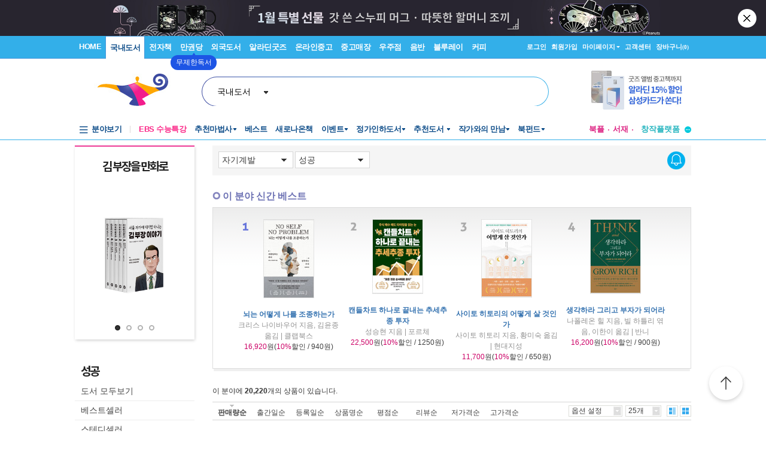

--- FILE ---
content_type: text/html; charset=utf-8
request_url: https://www.aladin.co.kr/shop/wbrowse.aspx?CID=70214
body_size: 64361
content:


<!DOCTYPE HTML PUBLIC "-//W3C//DTD HTML 4.0 Transitional//EN" >
<html>
	<head>
		<title>성공 : 알라딘</title>

        <meta property="og:type" content="website" />
        <meta property="og:title" content="성공 : 알라딘" />
        <meta property="og:url" content="https://www.aladin.co.kr/shop/wbrowse.aspx?CID=70214" />

        <meta name="twitter:card" content="summary" />
        <meta name="twitter:title" content="성공 : 알라딘" />
        <meta name="twitter:url" content="https://www.aladin.co.kr/shop/wbrowse.aspx?CID=70214" />

        <link rel="canonical" href="https://www.aladin.co.kr/shop/wbrowse.aspx?CID=70214" />
        <link rel="alternate" media="only screen and (max-width: 640px)" href="https://www.aladin.co.kr/m/mbrowse.aspx?CID=70214">

		<meta http-equiv="Content-Type" content="text/html; charset=utf-8" />
		<meta content="http://schemas.microsoft.com/intellisense/ie5" name="vs_targetSchema" />
        <meta http-equiv="X-UA-Compatible" content="IE=edge, chrome=1" /> 
        
		<link href="/css/style.css" rel="stylesheet" type="text/css" />
		<link rel="stylesheet" media="screen" type="text/css" href="/ucl_editor/css/smart_s.css?ver=202601251049"/>
		<script type="text/javascript" src="/js/common.js"></script>
		<script type="text/javascript" src="/shop/common/allitemcheck.js"></script>
		<script type="text/javascript" src="/shop/common/basket_add.js?ver=202601251049"></script>
		<script type="text/javascript" src="/shop/common/safebasket_add.js"></script>
		<script type="text/javascript" src="/shop/common/HideShow.js"></script>		
        <script src="/js/jquery-1.4.2.min.js" type="text/javascript"></script>
        <script type="text/javascript">
            function FindZipByList(addInputShop) {
                var addInputShopObj = $(addInputShop);

                if (!addInputShopObj)
                    return;

                var addrInputTableObj = $(addrInputTable);
                addrInputTableObj.parentNode.removeChild(addrInputTableObj);

                addInputShopObj.appendChild(addrInputTableObj);

                FindZip_V1();
            }

            var $j = jQuery.noConflict();
        </script>
		<link rel="alternate" type="application/rss+xml" title="aladdin RSS" href="http://www.aladin.co.kr/rss/new_all/70214" id="rssAlternateLink" />
	</head>
	<body style="background-color:#ffffff;margin:0px">
		
    








<script type="text/javascript" src="/js/jsdomain.js"></script>
<script type="text/javascript" src="/js/common.js?dummy=20230620"></script>
<script type="text/javascript" src="/js/prototype.js"></script>
<script type="text/javascript" src="/js/prototypeUtil.js?dummy=20200310"></script>
<script type="text/javascript" src="/js/alajax.js"></script>
<script type="text/javascript" src="/js/header.js?dummy=20200310"></script>
<script type="text/javascript" src="/js/music.js"></script>
<script type="text/javascript" src="/search/autocomplete/qsChk.js?dummy=20200310"></script>
<script type="text/javascript" src="/js/jquery-1.8.3.min.js"></script>

<link href="https://image.aladin.co.kr/img/home/aladin.ico" type="image/x-icon" rel="shortcut icon" />
<style type="text/css">
    body {
	    margin-left: 0px;
	    margin-top: 0px;
	    margin-right: 0px;
	    margin-bottom: 0px;
    }
    /*#global_set2_3 {float:left;text-align:center; }
    #global_set2_3 ul {}
    #global_set2_3 li { float:left;margin:0;padding:0;display:inline;list-style:none;font-size:0;height:28px;}
    #global_set2_3 li.set2se {width:1px; background:url(//image.aladin.co.kr/img/header/2011/global_set1_se.gif) right;}*/

    /*#re_topmenu_wrap {background:url(//image.aladin.co.kr/img/header/2011/header_menu_bg_new.gif) repeat-x; height:31px;}*/
    /*검색-키보드 확대시 대비한 css*/
    
    #global_search {background:url(//image.aladin.co.kr/img/header/bg_search.gif) no-repeat; width:535px; position:relative; top:28px; height:41px;}
    
    #global_search dl { float:left; width:78px; margin:12px 0 0 20px;}
    #global_search dt {background:url(//image.aladin.co.kr/img/header/i_arrdown.gif) no-repeat right 5px; color:#2f9ddc; font-weight:bold}
    #global_search img.arrow {position: absolute;right: 122px;top: 8px;}
    #global_search input { width: 280px; margin: 9px 0 0 12px; border: none; font: bold 16px 돋움; background: transparent; color:#006699;}
    #global_search input.searchBtn {width: 40px;height: 20px;position: absolute;right: 72px;top: 1px;}
    #global_search input.searchBtn2 {width: 53px;height: 13px;position: absolute;right:5px;top: 4px;}
</style>

<script type="text/javascript" src="/js/netfunnel.js?ver=202601251049" charset="UTF-8" ></script>
<script type="text/javascript" src="/js/NetfunnelSkinUtil.js?ver=202601251049" charset="UTF-8"></script>
<link type="text/css" href="/css/netfunnel.css?ver=202601251049" rel="stylesheet">
 
<script type="text/javascript">
    var $j = jQuery.noConflict();
    $j(document).ready(function () {




        $j('.mall_menu_img').hover(

            function () { $j(this).attr("src", $j(this).attr("src").replace(".gif", "_on.gif")); },
            function () { $j(this).attr("src", $j(this).attr("src").replace("_on.gif", ".gif")); }
        );
        $j('#headerTop_gnb li').hover(
            function () { $j($j(this).attr("id")).show(); },
            function () { $j($j(this).attr("id")).hide(); }
        );
        $j('#headerTop_util li').hover(
            function () { $j($j(this).attr("id")).show(); },
            function () { $j($j(this).attr("id")).hide(); }
        );
        $j('#head_layer_menu_container').hover(
            function () { $j("#head_layer_menu").show(); },
            function () { $j("#head_layer_menu").hide(); }
        );
        $j('ul.l_menu li').hover(
            function () { $j($j(this).attr("id")).show(); },
            function () { $j($j(this).attr("id")).hide(); }
        );
        $j('ul.r_menu li').hover(
            function () { $j($j(this).attr("id")).show(); },
            function () { $j($j(this).attr("id")).hide(); }
        );
        $j('#searchTargetDesc').hover(
            function () { $j("#searchTargetDropDown").show(); },
            function () { $j("#searchTargetDropDown").hide(); }
        );
        $j('#searchTargetDropDown').hover(
            function () { $j("#searchTargetDropDown").show(); },
            function () { $j("#searchTargetDropDown").hide(); }
        );
    });
</script>    

<!-- ClickTale Top part -->
<script type="text/javascript">
    var WRInitTime = (new Date()).getTime();
</script>
<!-- ClickTale end of Top part -->

<link href="/Ucl_editor/css/basic_text.css?ver=20260125" rel="stylesheet" type="text/css">
<link href="/Ucl_editor/css/main_footer.css?ver=20260125" rel="stylesheet" type="text/css">
<link href="/ucl_editor/css/header_2011.css?dummy=20260125" rel="stylesheet" type="text/css">

    <style type="text/css">
        #Wa_header1_headerTop tr, #Wa_header1_headerTop td,
        #footer tr, #footer td{ text-align:left; }    
    </style>
    <!--[if IE]>
    <style type="text/css">
        #T { z-index:10;} 
    </style>
    <![endif]-->







<script type="text/javascript">
	/************* Search Word 광고 @visharp*******************/
	var swbanner_sw = null;
	var swbanner_swResetFlag = false;
	var swbanner_swBanner = [
{image: 'url(//image.aladin.co.kr/img/ad/banner/)', url:'/banner/wadbanner_redirect.aspx?PubBannerId=697944', adtext:'삼성카드가 쏜다! 알라딘 15% 할인'},
{image: 'url(//image.aladin.co.kr/img/adbn/book/2023/02/230609_bada_s.gif)', url:'/banner/wadbanner_redirect.aspx?PubBannerId=708675', adtext:'주디스 버틀러 북펀드'},
{image: 'url(//image.aladin.co.kr/img/adbn/book/2023/02/230609_bada_s.gif)', url:'/banner/wadbanner_redirect.aspx?PubBannerId=708521', adtext:'국어 한문제 차이로 대학 합격이 갈린다!'},
{image: 'url(//image.aladin.co.kr/img/adbn/book/2023/02/230609_bada_s.gif)', url:'/banner/wadbanner_redirect.aspx?PubBannerId=708688', adtext:'소설가 31인이 뽑은 박완서 베스트 10'},
{image: 'url(//image.aladin.co.kr/img/adbn/book/2023/02/230609_bada_s.gif)', url:'/banner/wadbanner_redirect.aspx?PubBannerId=708664', adtext:'패티 스미스 <패티>'},
{image: 'url(//image.aladin.co.kr/img/adbn/book/2023/02/230609_bada_s.gif)', url:'/banner/wadbanner_redirect.aspx?PubBannerId=708746', adtext:'<풀문레터스 북>'},
{image: 'url(//image.aladin.co.kr/img/adbn/book/2023/02/230609_bada_s.gif)', url:'/banner/wadbanner_redirect.aspx?PubBannerId=708836', adtext:'버지니아 울프가 쓴 단 한권의 평전'},
{image: 'url(//image.aladin.co.kr/img/adbn/book/2023/02/230609_bada_s.gif)', url:'/banner/wadbanner_redirect.aspx?PubBannerId=708866', adtext:'정보라 기획, 번역 소설 <상실> 북펀드'},
{image: 'url(//image.aladin.co.kr/img/adbn/book/2023/02/230609_bada_s.gif)', url:'/banner/wadbanner_redirect.aspx?PubBannerId=704346', adtext:'크레마 · 팬톤6 최대 15만원 혜택'}]; 

	var swbanner_searchBannerIndex = 2;

    function swbanner_swReset(){
        if (!swbanner_swResetFlag) {
            swbanner_sw.value = '';
			//swbanner_sw.style.backgroundImage='';
			swbanner_swResetFlag = true;
		}
	}

	var swbanner_window_onload = function(){ 
		
		swbanner_sw = document.getElementById('SearchWord');
        if (!swbanner_sw) return;

        if (swbanner_swBanner.length < 1) return;

        swbanner_sw.value = swbanner_swBanner[swbanner_searchBannerIndex].adtext;

		//swbanner_sw.style.backgroundImage = swbanner_swBanner[swbanner_searchBannerIndex].image;
		//swbanner_sw.style.backgroundRepeat = "no-repeat";
		//swbanner_sw.style.backgroundAttachment = "scroll";
		addEvent2("swbanner_sw", "onclick", swbanner_swReset);
		addEvent2("swbanner_sw", "onkeydown", swbanner_swReset);
		// 아래 이벤트 적용시 광고문구가 바로 삭제되는 문제가 있어서 사용안함
		//addEvent2("swbanner_sw", "onfocus", swbanner_swReset);    
		//addEvent2("window", "onload", function (){ 
		//	if(!swbanner_swResetFlag) swbanner_sw.value="";
		//} );

        document.getElementById('QuickSearch').onsubmit = function () {
            if (swbanner_sw.value != '' && !swbanner_swResetFlag) {
			//if( swbanner_sw.value=='' && swbanner_sw.style.backgroundImage!=''){

				var goURL = swbanner_swBanner[swbanner_searchBannerIndex].url;

				// frameless.
				if(parent==this){
					location.href = goURL;
					return false;
				}

				try{
					// only one frame.
					if(parent.document.getElementById('ebookFrame')!=null){
						parent.location.href = goURL;
						return false;
					}
				} catch(e){ warn('0'+e); }


				try{
					// double frames
					if(parent.parent.document.getElementById('ebookFrame')!=null){
						parent.parent.location.href = goURL;
						return false;
					}
				} catch(e){ warn('1'+e); }

				location.href = goURL;  
				return false;
			}
			return true;
		};
	}

	function switchSearchBanner(){
        if (swbanner_swBanner.length < 1) return;
        if (!swbanner_sw) return;
        swbanner_swResetFlag = false;
        //swbanner_sw.value = "";
        swbanner_searchBannerIndex = (swbanner_searchBannerIndex + 1) % swbanner_swBanner.length;
        //swbanner_sw.style.backgroundImage = swbanner_swBanner[swbanner_searchBannerIndex].image;
        swbanner_sw.value = swbanner_swBanner[swbanner_searchBannerIndex].adtext;
	}
	/*************************/
</script>
















<div id="Wa_header1_headerTop">
	



<link rel="stylesheet" href="/ucl_editor/css/header_2011.css?ver=2026012510" />

<div id = "w_t_event" class="roof_bnwrap_new" style="background:#28252f; display:none;"><a href = "https://www.aladin.co.kr/events/wevent.aspx?EventId=301282" class="banner_box"><img src = "https://image.aladin.co.kr/img/bn/book/2026/01/260114_january_header.jpg" alt=""></a><div class="close"><a href = "#" alt="닫기" onclick="javascript:fn_hide_top_event('w_t_event');return false;">닫기</a></div></div>
<script type="text/javascript">
    if (getCookie("ala_w_t_event") != "hide")
        $j("#w_t_event").show();
    
    if (getCookie("ala_w_u_event") != "hide")
        $j("#w_u_event").show();
    
    function fn_hide_top_event(id)
    {
        setCookie('ala_'+id, "hide" , 1);
        $j("#"+id).hide();
    }

    function fn_addParam() {
        if (!document || !document.getElementsByTagName || !document.getElementById) return;

        var obj = document.getElementById('w_t_event');
        if (!obj) return;

        try {
            var aTags = obj.getElementsByTagName('a');

            var param = 'we';

            // 조건 체크: href가 max.aladin.co.kr 포함 시 param을 'wetop'로 변경
            for (var i = 0; i < aTags.length; i++) {
                var href = aTags[i].getAttribute('href');
                if (href && href.indexOf('max.aladin.co.kr') !== -1) {
                    param = 'wetop';
                    break; 
                }
            }

            addParamInLinks(aTags, param);
        } catch (exxx) { }
    }

    $j(document).ready(function () {
        fn_addParam();
    });
</script>


<div class="aladin_header_wrap new ">


	<div class="headertop">
        <div class="inner">
            <ul class="gnb" id="headerTop_gnb">
				<li class="home"><a href="https://www.aladin.co.kr/home/welcome.aspx" title="HOME" >HOME</a></li><li id="#head_book_layer"><a href="https://www.aladin.co.kr/home/wbookmain.aspx" title="국내도서" class="on ">국내도서</a>

  <div id="head_book_layer" class="header_layer_box" style="display: none;"> 
    <div class="category">
        <h3><a href="https://www.aladin.co.kr/home/wbookmain.aspx">국내도서</a></h3>
        <ul>
            <li><a href="https://www.aladin.co.kr/shop/wbrowse.aspx?CID=55890">건강/취미</a></li>
            <li><a href="https://www.aladin.co.kr/shop/wbrowse.aspx?CID=170"><strong>경제경영</strong></a></li>
            <li><a href="https://www.aladin.co.kr/shop/wbrowse.aspx?CID=34582">공무원 수험서</a></li>
            <li><a href="https://www.aladin.co.kr/shop/wbrowse.aspx?CID=987">과학</a></li>
            
                <li><a href="https://www.aladin.co.kr/shop/wbrowse.aspx?CID=4395">달력/기타</a></li>
            
            <li><a href="https://www.aladin.co.kr/shop/wbrowse.aspx?CID=8257">대학교재</a></li>
            
                <li><a href="https://www.aladin.co.kr/shop/wbrowse.aspx?CID=2551">만화</a></li>
            
            <li><a href="https://www.aladin.co.kr/shop/wbrowse.aspx?CID=798">사회과학</a></li>
            <li><a href="https://www.aladin.co.kr/shop/wbrowse.aspx?CID=1"><strong>소설/시/희곡</strong></a></li>
            <li><a href="https://www.aladin.co.kr/shop/wbrowse.aspx?CID=1383"><strong>수험서/자격증</strong></a></li>
        </ul>
        <ul>
            
                <li><a href="https://www.aladin.co.kr/shop/wbrowse.aspx?CID=1108"><strong>어린이</strong></a></li>
            
            <li><a href="https://www.aladin.co.kr/shop/wbrowse.aspx?CID=55889">에세이</a></li>
            <li><a href="https://www.aladin.co.kr/shop/wbrowse.aspx?CID=1196">여행</a></li>
            <li><a href="https://www.aladin.co.kr/shop/wbrowse.aspx?CID=74">역사</a></li>
            <li><a href="https://www.aladin.co.kr/shop/wbrowse.aspx?CID=517">예술/대중문화</a></li>
            <li><a href="https://www.aladin.co.kr/shop/wbrowse.aspx?CID=1322">외국어</a></li>
            <li><a href="https://www.aladin.co.kr/shop/wbrowse.aspx?CID=1230">요리/살림</a></li>
            
                <li><a href="https://www.aladin.co.kr/shop/wbrowse.aspx?CID=13789">유아</a></li>
            
            <li><a href="https://www.aladin.co.kr/shop/wbrowse.aspx?CID=656"><strong>인문학</strong></a></li>
            <li><a href="https://www.aladin.co.kr/shop/wbrowse.aspx?CID=336">자기계발</a></li>
        </ul>
        <ul>
            <li><a href="https://www.aladin.co.kr/shop/wbrowse.aspx?CID=2913">잡지</a></li>
            <li><a href="https://www.aladin.co.kr/shop/wbrowse.aspx?CID=112011">장르소설</a></li>
            
                <li><a href="https://www.aladin.co.kr/shop/wbrowse.aspx?CID=17195">전집/중고전집</a></li>
            
            <li><a href="https://www.aladin.co.kr/shop/wbrowse.aspx?CID=1237">종교/역학</a></li>
            <li><a href="https://www.aladin.co.kr/shop/wbrowse.aspx?CID=2030">좋은부모</a></li>
            <li><a href="https://www.aladin.co.kr/shop/wbrowse.aspx?CID=1137">청소년</a></li>
            <li><a href="https://www.aladin.co.kr/shop/wbrowse.aspx?CID=351">컴퓨터/모바일</a></li>
            
                <li><a href="https://www.aladin.co.kr/shop/wbrowse.aspx?CID=50246"><strong>초등학교참고서</strong></a></li>
                <li><a href="https://www.aladin.co.kr/shop/wbrowse.aspx?CID=76000">중학교참고서</a></li>
                <li><a href="https://www.aladin.co.kr/shop/wbrowse.aspx?CID=76001"><strong>고등학교참고서</strong></a></li>
            
        </ul>
        <ul>
            <li><a href='https://www.aladin.co.kr/shop/common/wbest.aspx?BranchType=1'>베스트셀러</a></li>
            <li><a href='https://www.aladin.co.kr/shop/common/wnew.aspx?BranchType=1'>새로나온책</a></li>
            <li><a href='https://www.aladin.co.kr/shop/book/wHotSale.aspx'>재정가도서</a></li>
            
                <li><a href='https://www.aladin.co.kr/events/wevent_main.aspx'>이벤트</a></li>
                <li><a href='https://www.aladin.co.kr/m/BookFund/Main.aspx'>독자북펀드</a></li>
            
        </ul>
    </div>
    
    <div>
      <div class="banner"> 
	      <a href="https://www.aladin.co.kr/events/wevent.aspx?EventId=301282"><img src="https://image.aladin.co.kr/img/bn/book/2026/01/260114_january2_hlayer.png" style="width:373px;height:237px;"></a>

      </div>
    </div>
    
  </div>


</li><li id="#head_ebook_layer"><a href="https://www.aladin.co.kr/home/webookmain.aspx?browse=1" title="전자책 " >전자책</a>

<div id="head_ebook_layer" class="header_layer_box" style="display: none;"> 
  <div class="category">
      <h3><a href="https://www.aladin.co.kr/home/webookmain.aspx">전자책</a></h3>
      <ul>
          <li><a href="https://www.aladin.co.kr/shop/wbrowse.aspx?CID=56388">건강/취미</a></li>
          <li><a href="https://www.aladin.co.kr/shop/wbrowse.aspx?CID=38398"><strong>경제경영</strong></a></li>
          <li><a href="https://www.aladin.co.kr/shop/wbrowse.aspx?CID=38405">과학</a></li>
          
              <li><a href="https://www.aladin.co.kr/shop/wbrowse.aspx?CID=56548"><strong>라이트노벨</strong></a></li>  
          
          <li><a href="https://www.aladin.co.kr/shop/wbrowse.aspx?CID=56555"><strong>로맨스</strong></a></li>
          
              <li><a href="https://www.aladin.co.kr/shop/wbrowse.aspx?CID=38416"><strong>만화</strong></a></li>
          
          <li><a href="https://www.aladin.co.kr/shop/wbrowse.aspx?CID=38404"><strong>사회과학</strong></a></li>
          <li><a href="https://www.aladin.co.kr/shop/wbrowse.aspx?CID=38396"><strong>소설/시/희곡</strong></a></li>
          
              <li><a href="https://www.aladin.co.kr/shop/wbrowse.aspx?CID=38406">어린이</a></li>  
          
      </ul>
      <ul>
          <li><a href="https://www.aladin.co.kr/shop/wbrowse.aspx?CID=56387"><strong>에세이</strong></a></li>
          <li><a href="https://www.aladin.co.kr/shop/wbrowse.aspx?CID=38408">여행</a></li>
          <li><a href="https://www.aladin.co.kr/shop/wbrowse.aspx?CID=38397">역사</a></li>
          <li><a href="https://www.aladin.co.kr/shop/wbrowse.aspx?CID=38402">예술/대중문화</a></li>
          <li><a href="https://www.aladin.co.kr/shop/wbrowse.aspx?CID=38411">외국어</a></li>
          <li><a href="https://www.aladin.co.kr/shop/wbrowse.aspx?CID=38409">요리/살림</a></li>
          <li><a href="https://www.aladin.co.kr/shop/wbrowse.aspx?CID=38403"><strong>인문학</strong></a></li>
          <li><a href="https://www.aladin.co.kr/shop/wbrowse.aspx?CID=38400"><strong>자기계발</strong></a></li>
          <li><a href="https://www.aladin.co.kr/shop/wbrowse.aspx?CID=38413">좋은부모</a></li>
          <li><a href="https://www.aladin.co.kr/shop/wbrowse.aspx?CID=38407">청소년</a></li>
      </ul>
      <ul>
          <li><a href="https://www.aladin.co.kr/shop/wbrowse.aspx?CID=78871">판타지/무협</a></li>
          <li><a href="https://www.aladin.co.kr/shop/wbrowse.aspx?CID=139379"><strong>BL</strong></a></li>
          
              <li><a href="https://www.aladin.co.kr/shop/wbrowse.aspx?CID=158585"><strong>오디오북</strong></a></li>
          
      </ul>
      <ul>
          <li><a href='https://www.aladin.co.kr/shop/common/wbest.aspx?BranchType=9&BestType=EBookBestseller'>베스트셀러</a></li>
          <li><a href='https://www.aladin.co.kr/shop/common/wnew.aspx?BranchType=9'>새로나온eBook</a></li>
          <li><a href='https://www.aladin.co.kr/shop/wRentEBook.aspx?IsRentable=1'>대여eBook</a></li>
          <li><a href='https://www.aladin.co.kr/shop/wEbookSerial.aspx?EbookSerial=1&CID=178781'>연재eBook</a></li>
      </ul>
  </div>
    
    <div>
      <div class="banner"> 
        <a href="https://aladin.co.kr/events/wevent.aspx?EventId=206398"><img src="https://image.aladin.co.kr/img/bn/ebook/2023/01/210629_eonly_hlayer.jpg" ></a>

      </div>
    </div>
    
</div>


</li><li><a href="https://max.aladin.co.kr/main">만권당</a><div class="man_label" style="left: 160px;"> <a href="https://max.aladin.co.kr/main"><span>첫달무료</span><span>무제한독서</span></a></div></li><li id="#head_foreign_layer"><a href="https://www.aladin.co.kr/home/wforeignmain.aspx" title="외국도서" >외국도서</a>

  <div id="head_foreign_layer" class="header_layer_box" style="display: none;"> 
      <div class="category titstyle">
          
          <h3><a href="https://www.aladin.co.kr/home/wforeignmain.aspx">외국도서</a></h3>
          <div>
              <h4>영미도서</h4>
              <ul>
                  <li><a href="https://www.aladin.co.kr/shop/wbrowse.aspx?CID=90861">ELT/어학/사전</a></li>
                  <li><a href="https://www.aladin.co.kr/shop/wbrowse.aspx?CID=90831">가정/원예/인테리어</a></li>
                  <li><a href="https://www.aladin.co.kr/shop/wbrowse.aspx?CID=90833">건강/스포츠</a></li>
                  <li><a href="https://www.aladin.co.kr/shop/wbrowse.aspx?CID=90835">경제경영</a></li>
                  <li><a href="https://www.aladin.co.kr/shop/wbrowse.aspx?CID=90836">공예/취미/수집</a></li>
                  
                      <li><a href="https://www.aladin.co.kr/shop/wbrowse.aspx?CID=90840">만화</a></li>
                  
                  <li><a href="https://www.aladin.co.kr/shop/wbrowse.aspx?CID=90842">소설/시/희곡</a></li>
                  <li><a href="https://www.aladin.co.kr/shop/wbrowse.aspx?CID=90846">여행</a></li>
                  <li><a href="https://www.aladin.co.kr/shop/wbrowse.aspx?CID=90847">역사</a></li>
                  <li><a href="https://www.aladin.co.kr/shop/wbrowse.aspx?CID=90850">요리</a></li>
                  <li><a href="https://www.aladin.co.kr/shop/wbrowse.aspx?CID=90853">인문/사회</a></li>
                  <li><a href="https://www.aladin.co.kr/shop/wbrowse.aspx?CID=90857">종교/명상/점술</a></li>
                  <li><a href="https://www.aladin.co.kr/shop/wbrowse.aspx?CID=90858">청소년</a></li>
                  <li><a href="https://www.aladin.co.kr/shop/wbrowse.aspx?CID=25557">해외잡지</a></li>
              </ul>
          </div>
          <div>
              <h4>대학교재/전문서</h4>
              <ul>
                  <li><a href="https://www.aladin.co.kr/shop/wbrowse.aspx?CID=90834">건축/디자인</a></li>
                  <li><a href="https://www.aladin.co.kr/shop/wbrowse.aspx?CID=90837">교육/자료</a></li>
                  <li><a href="https://www.aladin.co.kr/shop/wbrowse.aspx?CID=90838">기술공학</a></li>
                  <li><a href="https://www.aladin.co.kr/shop/wbrowse.aspx?CID=90841">법률</a></li>
                  <li><a href="https://www.aladin.co.kr/shop/wbrowse.aspx?CID=90843">수험서</a></li>
                  <li><a href="https://www.aladin.co.kr/shop/wbrowse.aspx?CID=90844">언어학</a></li>
                  <li><a href="https://www.aladin.co.kr/shop/wbrowse.aspx?CID=90848">예술/대중문화</a></li>
                  <li><a href="https://www.aladin.co.kr/shop/wbrowse.aspx?CID=90852">의학</a></li>
                  <li><a href="https://www.aladin.co.kr/shop/wbrowse.aspx?CID=90855">자연과학</a></li>
                  <li><a href="https://www.aladin.co.kr/shop/wbrowse.aspx?CID=90859">컴퓨터</a></li>
              </ul>
          </div>
          <div>
              <h4><a href="https://www.aladin.co.kr/shop/wbrowse.aspx?CID=28253" class="arr">기타 언어권</a></h4>
              <ul>
                  <li><a href="https://www.aladin.co.kr/shop/wbrowse.aspx?CID=28255">독일 도서</a></li>
                  <li><a href="https://www.aladin.co.kr/shop/wbrowse.aspx?CID=28254">스페인 도서</a></li>
                  <li><a href="https://www.aladin.co.kr/shop/wbrowse.aspx?CID=28492">중국 도서</a></li>
              </ul>
          </div>
          
          <div>
              <h4><a href="https://www.aladin.co.kr/shop/wbrowse.aspx?CID=106165" class="arr">어린이</a></h4>
              <ul>
                  <li><a href="https://www.aladin.co.kr/shop/wbrowse.aspx?CID=106168">그림책</a></li>
                  <li><a href="https://www.aladin.co.kr/shop/wbrowse.aspx?CID=106171">동화책</a></li>
                  <li><a href="https://www.aladin.co.kr/shop/wbrowse.aspx?CID=106172">리더스</a></li>
                  <li><a href="https://www.aladin.co.kr/shop/wbrowse.aspx?CID=106176">영어학습</a></li>
                  <li><a href="https://www.aladin.co.kr/shop/wbrowse.aspx?CID=106181">챕터북</a></li>
                  <li><a href="https://www.aladin.co.kr/shop/wbrowse.aspx?CID=106185">코스북</a></li>
              </ul>
          </div>
          
          <div>
              <h4><a href="https://www.aladin.co.kr/shop/wbrowse.aspx?CID=28261" class="arr">일본도서</a></h4>
              <ul>
                  <li><a href="https://www.aladin.co.kr/shop/wbrowse.aspx?CID=28262">문학</a></li>
                  
                      <li><a href="https://www.aladin.co.kr/shop/wbrowse.aspx?CID=115123">애니메이션 굿즈</a></li>
                  
                  <li><a href="https://www.aladin.co.kr/shop/wbrowse.aspx?CID=28402">잡지</a></li>
                  
                      <li><a href="https://www.aladin.co.kr/shop/wbrowse.aspx?CID=28375">코믹</a></li>
                  
                  <li><a href="/shop/common/wbest.aspx?BranchType=7">베스트셀러</a></li>
                  <li><a href="/shop/common/wnew.aspx?BranchType=7">새로나온책</a></li>
                  <li><a href="/events/wevent.aspx?EventId=251361">특가도서</a></li>
                  <li><a href="/events/wevent_main_foreign.aspx">이벤트</a></li>
                  <li><a href="https://www.aladin.co.kr/shop/wbrowse.aspx?CID=67970" class="pink_t"><strong>LEXILE 지수별<br>원서 읽기</strong></a></li>
              </ul>
          </div>
                                                                                     
      </div> 
    
    <div>
      <div class="banner"> 
        <a href="https://www.aladin.co.kr/events/wevent.aspx?EventId=284571"><img src="https://image.aladin.co.kr/img/bn/foreign/2026/01/fbooks_bigsales_hlayer.jpg" ></a>

      </div>
    </div>  
    
</div>
</li><li id="#head_gift_layer"><a href="https://www.aladin.co.kr/home/wonlymain.aspx" title="알라딘굿즈" >알라딘굿즈</a>
<div id="head_gift_layer" class="header_layer_box" style="display: none;"> 
    <div class="category">
        <h3><a href="https://www.aladin.co.kr/home/wonlymain.aspx">알라딘굿즈</a></h3>
        <ul>
            <li><a href="https://www.aladin.co.kr/shop/wbrowse.aspx?CID=184418&BrowseTarget=List&ViewType=Detail">가방.파우치</a></li>
            <li><a href="https://www.aladin.co.kr/shop/wbrowse.aspx?CID=184416&BrowseTarget=List&ViewType=Detail">데스크용품</a></li>
            <li><a href="https://www.aladin.co.kr/shop/wbrowse.aspx?CID=184414&BrowseTarget=List&ViewType=Detail">독서용품</a></li>
            <li><a href="https://www.aladin.co.kr/shop/wbrowse.aspx?CID=184417&BrowseTarget=List&ViewType=Detail">디지털</a></li>
            <li><a href="https://www.aladin.co.kr/shop/wbrowse.aspx?CID=184420&BrowseTarget=List&ViewType=Detail">리빙·키친</a></li>
            <li><a href="https://www.aladin.co.kr/shop/wbrowse.aspx?CID=183641&BrowseTarget=List&ViewType=Detail">문구</a></li>
            <li><a href="https://www.aladin.co.kr/shop/wbrowse.aspx?CID=184419&BrowseTarget=List&ViewType=Detail">생활용품</a></li>
            <li><a href="https://www.aladin.co.kr/shop/wbrowse.aspx?CID=184421&BrowseTarget=List&ViewType=Detail">의류·잡화</a></li>
        </ul>
        <ul>
            <li><a href="https://www.aladin.co.kr/shop/wbrowse.aspx?CID=184476&BrowseTarget=List&ViewType=Detail">노트</a></li>
            <li><a href="https://www.aladin.co.kr/shop/wbrowse.aspx?CID=184485&BrowseTarget=List&ViewType=Detail">독서대</a></li>
            <li><a href="https://www.aladin.co.kr/shop/wbrowse.aspx?CID=184491&BrowseTarget=List&ViewType=Detail">북마크</a></li>
            <li><a href="https://www.aladin.co.kr/shop/wbrowse.aspx?CID=184492&BrowseTarget=List&ViewType=Detail">북커버</a></li>
            <li><a href="https://www.aladin.co.kr/shop/wbrowse.aspx?CID=184502&BrowseTarget=List&ViewType=Detail">사무용품</a></li>
            <li><a href="https://www.aladin.co.kr/shop/wbrowse.aspx?CID=184494&BrowseTarget=List&ViewType=Detail">조명</a></li>
            <li><a href="https://www.aladin.co.kr/shop/wbrowse.aspx?CID=184512&BrowseTarget=List&ViewType=Detail">파우치</a></li>
            <li><a href="https://www.aladin.co.kr/shop/wbrowse.aspx?CID=184479&BrowseTarget=List&ViewType=Detail">필기구</a></li>
        </ul>
        <ul>
            <li><a href="https://www.aladin.co.kr/shop/wbrowse.aspx?CID=144461&BrowseTarget=List&ViewType=Detail">피너츠</a></li>
            <li><a href="https://www.aladin.co.kr/shop/wbrowse.aspx?CID=237514&BrowseTarget=List&ViewType=Detail">전통문양</a></li>
	    <li><a href="https://www.aladin.co.kr/shop/wbrowse.aspx?CID=155291&BrowseTarget=List&ViewType=Detail">고양이</a></li>
            <li><a href="https://www.aladin.co.kr/shop/wbrowse.aspx?CID=184945&BrowseTarget=List&ViewType=Detail">우주</a></li>
	    <li><a href="https://www.aladin.co.kr/shop/wbrowse.aspx?CID=237515&BrowseTarget=List&ViewType=Detail">명화</a></li>
            <li><a href="https://www.aladin.co.kr/shop/wbrowse.aspx?CID=155293&BrowseTarget=List&ViewType=Detail">앨리스</a></li>
        </ul>
        <ul>
            <li><a href="/shop/common/wbest.aspx?BranchType=5">베스트셀러</a></li>
            <li><a href="/m/mgoods.aspx"><strong>생활용품연구소</strong></a></li>
            <li><a href="/events/wevent.aspx?EventId=209265">알라딘 문방구</a></li>
            <li><a href="/shop/wbrowse.aspx?CID=181771">굿즈한정할인</a></li>
        </ul>
    </div>
    
    <div>
        <div class="banner">
            <a href="https://www.aladin.co.kr/m/mgoods.aspx"><img src="https://image.aladin.co.kr/img/bn/goods/2026/01/jan_goods_hlayer.jpg" ></a>

        </div>
    </div>
    
</div>
</li><li id="#head_used_layer"><a href="https://www.aladin.co.kr/home/wusedshopmain.aspx" title="온라인중고" >온라인중고</a>

                            <div id="head_used_layer" class="header_layer_box" style="display: none;"> 
                                <div class="category">
                                    <h3><a href="https://www.aladin.co.kr/home/wusedshopmain.aspx">온라인중고</a></h3>
                                    <ul>
                                        <li><a href='https://www.aladin.co.kr/shop/wbrowse.aspx?CID=170&ItemType=100'>경제경영</a></li>
                                        
                                            <li><a href='https://www.aladin.co.kr/shop/wbrowse.aspx?CID=2551&ItemType=100'>만화</a></li>
                                        
                                        <li><a href='https://www.aladin.co.kr/shop/wbrowse.aspx?CID=798&ItemType=100'>사회과학</a></li>
                                        <li><a href='https://www.aladin.co.kr/shop/wbrowse.aspx?CID=1&ItemType=100'>소설/시/희곡</a></li>
                                        <li><a href='https://www.aladin.co.kr/shop/wbrowse.aspx?CID=1383&ItemType=100'>수험서/자격증</a></li>
                                        
                                            <li><a href='https://www.aladin.co.kr/shop/wbrowse.aspx?CID=1108&ItemType=100'>어린이</a></li>
                                        
                                        <li><a href='https://www.aladin.co.kr/shop/wbrowse.aspx?CID=55889&ItemType=100'><strong>에세이</strong></a></li>
                                        <li><a href='https://www.aladin.co.kr/shop/wbrowse.aspx?CID=74&ItemType=100'>역사</a></li>
                                        <li><a href='https://www.aladin.co.kr/shop/wbrowse.aspx?CID=517&ItemType=100'>예술/대중문화</a></li>
                                    </ul>
                                    <ul>
                                        <li><a href='https://www.aladin.co.kr/shop/wbrowse.aspx?CID=1322&ItemType=100'>외국어</a></li>
                                        <li><a href='https://www.aladin.co.kr/shop/wbrowse.aspx?CID=1230&ItemType=100'>요리/살림</a></li>
                                        
                                            <li><a href='https://www.aladin.co.kr/shop/wbrowse.aspx?CID=13789&ItemType=100'>유아</a></li>
                                        
                                        <li><a href='https://www.aladin.co.kr/shop/wbrowse.aspx?CID=656&ItemType=100'>인문학</a></li>
                                        <li><a href='https://www.aladin.co.kr/shop/wbrowse.aspx?CID=336&ItemType=100'>자기계발</a></li>
                                        <li><a href='https://www.aladin.co.kr/shop/wbrowse.aspx?CID=1237&ItemType=100'>종교/역학</a></li>
                                        <li><a href='https://www.aladin.co.kr/shop/wbrowse.aspx?CID=2030&ItemType=100'>좋은부모</a></li>
                                        <li><a href='https://www.aladin.co.kr/shop/wbrowse.aspx?CID=1137&ItemType=100'>청소년</a></li>
                                        <li><a href='https://www.aladin.co.kr/shop/wbrowse.aspx?CID=351&ItemType=100'>컴퓨터/모바일</a></li>
                                    </ul>
                                    <ul>
                                        <li><a href='https://www.aladin.co.kr/shop/wbrowse.aspx?CID=0&itemtype=100' class="arr"><strong>중고 국내도서</strong></a></li>
                                        
                                            <li>
                                                <a href='https://www.aladin.co.kr/shop/wbrowse.aspx?CID=0&itemtype=101' class="arr"><strong>중고 
                                                음반</strong></a>
                                            </li>
                                            <li>
                                                <a href='https://www.aladin.co.kr/shop/wbrowse.aspx?CID=0&itemtype=102' class="arr"><strong>중고 
                                                DVD/블루레이</strong></a>
                                            </li>
                                        
		                                    <li>
                                                <a href='https://www.aladin.co.kr/shop/wbrowse.aspx?CID=0&itemtype=106' class="arr"><strong>중고  외국도서</strong></a>
                                            </li>
                                         
                                    </ul>
                                    <ul>
                                        <li><a href='https://www.aladin.co.kr/shop/common/wbest.aspx?BranchType=6&BestType=AladinB2CUsedBest'>많이 판매된 중고</a></li>
                                        <li><a href='https://www.aladin.co.kr/shop/common/wnew.aspx?BranchType=6&NewType=New'>새로 등록된 상품</a></li>
                                        <li><a href='https://www.aladin.co.kr/shop/common/wbest.aspx?BranchType=6&BestType=DailyUsedBest'>어제 베스트 중고</a></li>
                                        
                                            <li><a href='https://www.aladin.co.kr/shop/common/wbest.aspx?BranchType=6&BestType=YearlyUsedBest'>역대 베스트 중고</a></li>
                                            <li><a href='https://www.aladin.co.kr/events/wevent.aspx?EventId=234029'>최종 땡처리</a></li>
                                            <li><a href='https://www.aladin.co.kr/scm/usedshop/wfavorite.aspx'>단골 판매자 보기</a></li>
                                        
                                    </ul>
                                    
                                    <ul>
                                        <li><a href='https://www.aladin.co.kr/scm/wmain.aspx' rel="nosublink" class="pink_t"><strong>판매자매니저</strong></a></li>
                                        <li><a href='https://www.aladin.co.kr/shop/usedshop/wc2b_gate_step2.aspx?search=1'>알라딘에 중고팔기</a></li>
                                        <li><a href='https://www.aladin.co.kr/shop/usedshop/wc2b_gate.aspx'>판매가능여부 &<br> 판매가격 확인하기</a></li>
                                        <li><a href='https://www.aladin.co.kr/cs_center/wcs_faq_list.aspx?CategoryId=237&UpperId=237'>온라인중고FAQ</a></li>
                                    </ul>
                                    
                                </div>
    
    <div>
	    <div class="banner">
		    <a href="https://www.aladin.co.kr/events/wevent.aspx?EventId=171605"><img src="https://image.aladin.co.kr/img/bn/used/2026/01/layer_260109_used.jpg" ></a>

      </div>
    <div>         
    
  </div>
</li><li id="#head_usedstore_layer"><a href="https://www.aladin.co.kr/usedstore/wgate.aspx" title="중고매장" >중고매장</a>

<script type="text/javascript">
    function AlertHerf(offcode, shopCode) {
        if (shopCode == 844638) {
            if (new Date().getTime() < 1763218800000) { // 11/16일전까지
                alert("영업종료일 : 10월 12일 \n이전 위치 : 마산시외버스터미널 \n오픈예정일 : 11월 중순 \n\n마산시외버스터미널에서 다시 만나요.");
            }
            else {
                location.href = '/usedstore/wstoremain.aspx?offcode=' + offcode;
            }
        }
        else if (shopCode == 474751) {
            if (new Date().getTime() < 1763305200000) { //17일 전까지
                alert("영업종료일 : 11월 16일 \n이전 위치 : 롯데마트 계양점 4층 \n오픈예정일 : 11월24일 \n\n계양롯데마트점에서 다시 만나요.");
                location.href = '/usedstore/wstoremain.aspx?offcode=' + offcode;
            }
            if (new Date().getTime() > 1763305200000 && new Date().getTime() < 1763910000000) { //17~23일까지
                alert("영업종료일 : 11월 16일 \n이전 위치 : 롯데마트 계양점 4층 \n오픈예정일 : 11월24일 \n\n계양롯데마트점에서 다시 만나요.");
            }
            else {
                location.href = '/usedstore/wstoremain.aspx?offcode=' + offcode;
            }
        }
    }

</script>

<div id="head_usedstore_layer" class="header_layer_box" style="display: none;"> 
    <div class="category titstyle">
        <h3><a href="https://www.aladin.co.kr/usedstore/wgate.aspx">중고매장</a></h3>
        <div>
            <h4>서울</h4>
            <ul>
                <li><a href='https://www.aladin.co.kr/usedstore/wstoremain.aspx?offcode=sinsa'>가로수길점</a></li>
                <li><a href='https://www.aladin.co.kr/usedstore/wstoremain.aspx?offcode=Gangnam' class="new">강남역7번출구점</a></li>
                <li><a href='https://www.aladin.co.kr/usedstore/wstoremain.aspx?offcode=Gangseo'>강서홈플러스점</a></li>
                <li><a href='https://www.aladin.co.kr/usedstore/wstoremain.aspx?offcode=geondae'>건대점</a></li>
                <li><a href='https://www.aladin.co.kr/usedstore/wstoremain.aspx?offcode=guro'>구로디지털단지역점</a></li>
                <li><a href='https://www.aladin.co.kr/usedstore/wstoremain.aspx?offcode=nowonstn'>노원역점</a></li>
                <li><a href='https://www.aladin.co.kr/usedstore/wstoremain.aspx?offcode=daehakro'>대학로점</a></li>
                <li><a href='https://www.aladin.co.kr/usedstore/wstoremain.aspx?offcode=mokdong'>목동점</a></li>
                <li><a href='https://www.aladin.co.kr/usedstore/wstoremain.aspx?offcode=snue'>서울대입구역점</a></li>
                <li><a href='https://www.aladin.co.kr/usedstore/wstoremain.aspx?offcode=suyu'>수유점</a></li>
                <li><a href='https://www.aladin.co.kr/usedstore/wstoremain.aspx?offcode=sinnonhyeon'>신논현점</a></li>
                <li><a href='https://www.aladin.co.kr/usedstore/wstoremain.aspx?offcode=sillim'>신림점</a></li>
                <li><a href='https://www.aladin.co.kr/usedstore/wstoremain.aspx?offcode=sinchon'>신촌점</a></li>
                <li><a href='https://www.aladin.co.kr/usedstore/wstoremain.aspx?offcode=yeonsinnae'>연신내점</a></li>
            </ul>
            <ul>
                <li><a href='https://www.aladin.co.kr/usedstore/wstoremain.aspx?offcode=yeongdeungpo'>영등포점</a></li>
                <li><a href='https://www.aladin.co.kr/usedstore/wstoremain.aspx?offcode=isu'>이수역점</a></li>
                <li><a href='https://www.aladin.co.kr/usedstore/wstoremain.aspx?offcode=jamsil' class="newbook">잠실롯데월드타워점</a></li>
                <li><a href='https://www.aladin.co.kr/usedstore/wstoremain.aspx?offcode=sincheon'>잠실새내역점</a></li>
                <li><a href='https://www.aladin.co.kr/usedstore/wstoremain.aspx?offcode=jongno' class="new">종로점</a></li>
                <li><a href='https://www.aladin.co.kr/usedstore/wstoremain.aspx?offcode=cheonho'>천호점</a></li>
                <li><a href='https://www.aladin.co.kr/usedstore/wstoremain.aspx?offcode=hapjeong'>합정점</a></li>
            </ul>
        </div>
        <div>
            <h4>경기</h4>
            <ul>
                <li><a href='https://www.aladin.co.kr/usedstore/wstoremain.aspx?offcode=d2'>동탄2하나로마트점</a></li>
                <li><a href='https://www.aladin.co.kr/usedstore/wstoremain.aspx?offcode=dongtan'>동탄점</a></li>
                <li><a href='https://www.aladin.co.kr/usedstore/wstoremain.aspx?offcode=beomgye'>범계점</a></li>
                <li><a href='https://www.aladin.co.kr/usedstore/wstoremain.aspx?offcode=bucheon'>부천점</a></li>
                <li><a href='https://www.aladin.co.kr/usedstore/wstoremain.aspx?offcode=bundang'>분당서현점</a></li>
                <li><a href='https://www.aladin.co.kr/usedstore/wstoremain.aspx?offcode=yatap'>분당야탑점</a></li>
                <li><a href='https://www.aladin.co.kr/usedstore/wstoremain.aspx?offcode=sanbon'>산본점</a></li>
                <li><a href='https://www.aladin.co.kr/usedstore/wstoremain.aspx?offcode=suwon2'>수원시청역점</a></li>
                <li><a href='https://www.aladin.co.kr/usedstore/wstoremain.aspx?offcode=suwon'>수원점</a></li>
                <li><a href='https://www.aladin.co.kr/usedstore/wstoremain.aspx?offcode=suji'>수지점</a></li>
                <li><a href='https://www.aladin.co.kr/usedstore/wstoremain.aspx?offcode=gojan'>안산고잔점</a></li>
                <li><a href='https://www.aladin.co.kr/usedstore/wstoremain.aspx?offcode=uijeongbu'>의정부홈플러스점</a></li>
                <li><a href='https://www.aladin.co.kr/usedstore/wstoremain.aspx?offcode=ilsan' class="newbook">일산점</a></li>
                <li><a href='https://www.aladin.co.kr/usedstore/wstoremain.aspx?offcode=pyeongtaek'>평택점</a></li>
                <li><a href='https://www.aladin.co.kr/usedstore/wstoremain.aspx?offcode=hwajeong'>화정점</a></li>
            </ul>
        </div>
        <div>
            <h4>광역시 등</h4>
            <ul>
                <li><a href='https://www.aladin.co.kr/usedstore/wstoremain.aspx?offcode=sangmu'>광주상무점</a></li>
                <li><a href='https://www.aladin.co.kr/usedstore/wstoremain.aspx?offcode=gwangju'>광주충장로점</a></li>
                <li><a href='https://www.aladin.co.kr/usedstore/wstoremain.aspx?offcode=gimhae'>김해점</a></li>
                <li><a href='https://www.aladin.co.kr/usedstore/wstoremain.aspx?offcode=daegu'>대구동성로점</a></li>
                <li><a href='https://www.aladin.co.kr/usedstore/wstoremain.aspx?offcode=daegubeomeo' class="new">대구범어역점</a></li>
                <li><a href='https://www.aladin.co.kr/usedstore/wstoremain.aspx?offcode=sangin'>대구상인점</a></li>
                <li><a href='https://www.aladin.co.kr/usedstore/wstoremain.aspx?offcode=daejeoncityhall'>대전시청역점</a></li>
                <li><a href='https://www.aladin.co.kr/usedstore/wstoremain.aspx?offcode=daejeon'>대전은행점</a></li>
                <li><a href='https://www.aladin.co.kr/usedstore/wstoremain.aspx?offcode=edaegu'>동대구역점</a></li>
                
                <li><a href='javascript:AlertHerf("masan",844638);'>마산시외버스터미널점</a></li>
                <li><a href='https://www.aladin.co.kr/usedstore/wstoremain.aspx?offcode=killy'>부산경성대 부경대역점</a></li>
                <li><a href='https://www.aladin.co.kr/usedstore/wstoremain.aspx?offcode=deokcheon'>부산덕천점</a></li>
                
                <li><a href='https://www.aladin.co.kr/usedstore/wstoremain.aspx?offcode=seomyeun'>부산서면역점</a></li>
                <li><a href='https://www.aladin.co.kr/usedstore/wstoremain.aspx?offcode=centum'>부산센텀점</a></li>
            </ul>
        </div>
        <div>
            <ul>
                <li><a href='https://www.aladin.co.kr/usedstore/wstoremain.aspx?offcode=ulsan'>울산점</a></li>
                
                <li><a href='javascript:AlertHerf("gyesan",474751);'>인천계양롯데마트점</a></li>
                <li><a href='https://www.aladin.co.kr/usedstore/wstoremain.aspx?offcode=guwol'>인천구월점</a></li>
                <li><a href='https://www.aladin.co.kr/usedstore/wstoremain.aspx?offcode=songdo'>인천송도점</a></li>
                <li><a href='https://www.aladin.co.kr/usedstore/wstoremain.aspx?offcode=cheongna'>인천청라점</a></li>
                <li><a href='https://www.aladin.co.kr/usedstore/wstoremain.aspx?offcode=jeonju'>전주점</a></li>
                <li><a href='https://www.aladin.co.kr/usedstore/wstoremain.aspx?offcode=changwon'>창원상남점</a></li>
                <li><a href='https://www.aladin.co.kr/usedstore/wstoremain.aspx?offcode=cheonan'>천안신불당점</a></li>
                <li><a href='https://www.aladin.co.kr/usedstore/wstoremain.aspx?offcode=cheongju'>청주점</a></li>
            </ul>
        </div>                                                                       
    </div>              
  

      
        <div>
            <ul class="usedfaq">
                <li><a href='https://www.aladin.co.kr/cs_center/wcs_faq_list.aspx?CategoryId=238&UpperId=238' class="pink_t"><strong>중고매장 FAQ</strong></a></li>
                <li><a href='https://www.aladin.co.kr/cs_center/wcs_faq_best.aspx?BestType=2' class="pink_t"><strong>판매가이드</strong></a></li>
                <li><a href='https://www.aladin.co.kr/shop/usedshop/wc2b_gate.aspx' class="pink_t"><strong>판매가능여부 & 판매가격 확인하기</strong></a></li>
            </ul>

            <div class="banner">
                <a href="https://www.aladin.co.kr/events/wevent.aspx?EventId=226857"><img src="https://image.aladin.co.kr/img/bn/used/2023/01/200327_free_layer.jpg" ></a>

            </div>
        </div>
        

</div></li><li><a href="https://www.aladin.co.kr/usedstore/wonline.aspx" title="우주점" >우주점</a></li><li id="#head_music_layer"><a href="https://www.aladin.co.kr/home/wmusicmain.aspx" title="음반" >음반</a>
<div id="head_music_layer" class="header_layer_box" style="display: none;"> 
    <div class="category">
        <h3><a href="https://www.aladin.co.kr/home/wmusicmain.aspx">음반</a></h3>
        <ul>
            <li><a href="https://www.aladin.co.kr/shop/wbrowse.aspx?CID=5911&BrowseTarget=List">가요</a></li>
            <li><a href="https://www.aladin.co.kr/shop/wbrowse.aspx?CID=5918&BrowseTarget=List">국악</a></li>
            <li><a href="https://www.aladin.co.kr/shop/wbrowse.aspx?CID=79050&BrowseTarget=List">월드뮤직</a></li>
            <li><a href="https://www.aladin.co.kr/shop/wbrowse.aspx?CID=5916&BrowseTarget=List">재즈</a></li>
            <li><a href="https://www.aladin.co.kr/shop/wbrowse.aspx?CID=5919&BrowseTarget=List">종교/명상/기타</a></li>
            <li><a href="https://www.aladin.co.kr/shop/wbrowse.aspx?CID=5915">클래식</a></li>
            <li><a href="https://www.aladin.co.kr/shop/wbrowse.aspx?CID=5914&BrowseTarget=List">팝</a></li>
            <li><a href="https://www.aladin.co.kr/shop/wbrowse.aspx?CID=9280&BrowseTarget=List">J-POP</a></li>
            <li><a href="https://www.aladin.co.kr/shop/wbrowse.aspx?CID=49484&BrowseTarget=List"><strong>LP</strong></a></li>
            <li><a href="https://www.aladin.co.kr/shop/wbrowse.aspx?CID=5917&BrowseTarget=List">OST</a></li>
        </ul>
        <ul>
            <li><a href='https://www.aladin.co.kr/shop/common/wbest.aspx?BranchType=2'>베스트셀러</a></li>
            <li><a href='https://www.aladin.co.kr/shop/music/wpreorder.aspx'>예약음반</a></li>
            <li><a href='https://www.aladin.co.kr/shop/common/wnew.aspx?BranchType=2'>새로나온음악</a></li>
                        
                <li><a href='https://www.aladin.co.kr/events/wevent_main_music.aspx'>이벤트</a></li>
                <li><a href="https://www.aladin.co.kr/shop/wbrowse.aspx?CID=17602">해외구매</a></li>
            
        </ul>
    </div> 
    
    
    <div>
        <div class="banner">
            <a href="https://www.aladin.co.kr/shop/wproduct.aspx?ItemId=380316029"><img src="https://image.aladin.co.kr/img/bn/music/2026/01/layer_260107_kim.jpg" ></a>

        </div>
    </div>
    

</div></li><li id="#head_dvd_layer"><a href="https://www.aladin.co.kr/home/wdvdmain.aspx" title="블루레이" >블루레이</a>

<div id="head_dvd_layer" class="header_layer_box" style="display: none;"> 
    <div class="category titstyle">
        <h3><a href="https://www.aladin.co.kr/home/wdvdmain.aspx">블루레이</a></h3>
        <div>
            <h4><a href="https://www.aladin.co.kr/shop/wbrowse.aspx?CID=16704" class="arr">블루레이</a></h4>
            <ul>
                <li><a href="https://www.aladin.co.kr/shop/wbrowse.aspx?CID=65717">3D 블루레이</a></li>
                <li><a href="https://www.aladin.co.kr/shop/wbrowse.aspx?CID=31469">공포/스릴러</a></li>
                <li><a href="https://www.aladin.co.kr/shop/wbrowse.aspx?CID=31474">다큐멘터리</a></li>
                <li><a href="https://www.aladin.co.kr/shop/wbrowse.aspx?CID=31467">드라마/코미디</a></li>
                <li><a href="https://www.aladin.co.kr/shop/wbrowse.aspx?CID=31471">애니메이션</a></li>
                <li><a href="https://www.aladin.co.kr/shop/wbrowse.aspx?CID=31470">액션/SF</a></li>
                <li><a href="https://www.aladin.co.kr/shop/wbrowse.aspx?CID=31473">음악</a></li>
            </ul>
        </div>
        <div>
            <h4>DVD</h4>
            <ul>
                <li><a href="https://www.aladin.co.kr/shop/wbrowse.aspx?CID=6545">공포/스릴러</a></li>
                <li><a href="https://www.aladin.co.kr/shop/wbrowse.aspx?CID=6546">교양/다큐멘터리</a></li>
                <li><a href="https://www.aladin.co.kr/shop/wbrowse.aspx?CID=6547">드라마/코미디</a></li>
                <li><a href="https://www.aladin.co.kr/shop/wbrowse.aspx?CID=6554">박스세트</a></li>
                <li><a href="https://www.aladin.co.kr/shop/wbrowse.aspx?CID=6548">성인</a></li>
                <li><a href="https://www.aladin.co.kr/shop/wbrowse.aspx?CID=6550">애니메이션</a></li>
                <li><a href="https://www.aladin.co.kr/shop/wbrowse.aspx?CID=6551">액션/어드벤쳐</a></li>
                <li><a href="https://www.aladin.co.kr/shop/wbrowse.aspx?CID=6549">유아/아동</a></li>
            </ul>
            <ul>
                <li><a href="https://www.aladin.co.kr/shop/wbrowse.aspx?CID=6555">음악DVD</a></li>
                <li><a href="https://www.aladin.co.kr/shop/wbrowse.aspx?CID=17635">제작국가별</a></li>
                <li><a href="https://www.aladin.co.kr/shop/wbrowse.aspx?CID=15837">취미/스포츠</a></li>
                <li><a href="https://www.aladin.co.kr/shop/wbrowse.aspx?CID=6684">S.F./판타지</a></li>
                <li><a href="https://www.aladin.co.kr/shop/wbrowse.aspx?CID=17280">TV시리즈</a></li>
                <li><a href="https://www.aladin.co.kr/shop/wbrowse.aspx?CID=26650">VCD</a></li>
                <li><a href="https://www.aladin.co.kr/shop/wbrowse.aspx?CID=26649">VHS</a></li>
            </ul>
        </div>
        <ul>
            <li><a href='https://www.aladin.co.kr/shop/common/wbest.aspx?BranchType=3'>베스트셀러</a></li>
            <li><a href='https://www.aladin.co.kr/shop/dvd/wpreorder.aspx'>예약 블루레이</a></li>
            <li><a href='https://www.aladin.co.kr/shop/common/wnew.aspx?BranchType=3'>새로나온 블루레이</a></li>
            
                <li>
                    <a href='https://www.aladin.co.kr/shop/wbrowse_event.aspx?CID=50577'>예약알림 신청</a>
                </li>
                <li> 
                  <a href='https://www.aladin.co.kr/events/wevent_main_dvd.aspx'>이벤트</a>
                </li>
                <li> 
                  <a href='https://www.aladin.co.kr/shop/wbrowse_event.aspx?ViewRowsCount=25&ViewType=Detail&PublishMonth=0&SortOrder=5&page=1&Stockstatus=1&PublishDay=84&CID=16407&CustReviewRankStart=&CustReviewRankEnd=&CustReviewCountStart=&CustReviewCountEnd=&PriceFilterMin=&PriceFilterMax='>초특가아울렛</a>
                </li>
                <li>
                  <a href='https://www.aladin.co.kr/shop/wbrowse_event.aspx?CID=17759'>단독특가</a>
                </li> 
    
            
            <li><a href='https://www.aladin.co.kr/shop/usedshop/wshopitem.aspx?SC=0&SortOrder=6&ViewType=Detail&ViewRowsCount=25&PublishMonth=0&PublishDay=84&UsedShop=0&DiscountPercent=20&BranchType=1&Stockstatus=1&start=main&&CID=16704&ItemType=102'>중고블루레이</a></li>
        </ul>
    </div>  
    
    <div>
      <div class="banner"> 
        <a href="https://www.aladin.co.kr/shop/wproduct.aspx?ItemId=369337611"><img src="https://image.aladin.co.kr/img/bn/dvd/2025/03/0806_butterfly_hlayer.png" ></a>

      </div>
    </div>
    
</div>
</li><li id="#head_coffee_layer"><a href="https://www.aladin.co.kr/home/wcoffeemain.aspx" title="커피" >커피</a>
<div id="head_coffee_layer" class="header_layer_box" style="display: none;"> 
    <div class="category">
        <h3><a href="https://www.aladin.co.kr/home/wcoffeemain.aspx">커피</a></h3>
        <ul>
            <li><a href='https://www.aladin.co.kr/home/wcoffeemain.aspx?coffee=bean'>원두</a></li>
            <li><a href='https://www.aladin.co.kr/home/wcoffeemain.aspx?coffee=dripbag'>드립백</a></li>
            <li><a href='https://www.aladin.co.kr/home/wcoffeemain.aspx?coffee=brew'>콜드브루</a></li>
            <li><a href='https://www.aladin.co.kr/home/wcoffeemain.aspx?coffee=tool'>커피도구</a></li>
        </ul>
        <ul>
            <li><a href='https://www.aladin.co.kr/events/wevent.aspx?EventId=259727'>스탬프 이벤트</a></li>
            <li><a href='https://www.aladin.co.kr/home/wcoffeemain.aspx?coffee=calendar '>일산 커피 팩토리</a></li>
        </ul>
    </div>
    <div>
        <div class="banner">
	        <a href="https://www.aladin.co.kr/events/wevent.aspx?EventId=301172"><img src="https://image.aladin.co.kr/img/bn/coffee/2025/04/DripBagDVC_hlayer.jpg" ></a>

        </div>
    </div>
</div>

</li>
            </ul>
			<ul class="util" id="headerTop_util">
				<li><a href="javascript:void(0);" onclick="window.open('https://www.aladin.co.kr/login/wlogin_popup.aspx?SecureOpener=1','Login','width=780,height=500,status=0');" title="로그인">로그인</a></li><li><a href="https://www.aladin.co.kr/account/waccount_makenew.aspx" title="회원가입">회원가입</a></li><li id="#head_myaccount_layer"><a href="https://www.aladin.co.kr/account/wmaininfo.aspx?pType=MyAccount" title="마이페이지" class="arr">마이페이지</a><div id="head_myaccount_layer" class="header_layer_box_s" style="display: none;"><ul><li><a href="https://www.aladin.co.kr/account/wmaininfo.aspx?pType=MyAccount" rel="nosublink">나의계정</a></li><li><a href="https://www.aladin.co.kr/account/wmaininfo.aspx?pType=OrdersHistoryList" rel="nosublink">주문/배송조회</a></li><li><a href="/shop/wsafebasket.aspx">보관함</a></li><li><a href="https://blog.aladin.co.kr/MyBlog/orderlist">구매함</a></li><li><a href="https://blog.aladin.co.kr/MyBlog">나의서재</a></li></ul></div></li><li><a href="https://www.aladin.co.kr/cs_center/wcs_main.aspx" title="고객센터">고객센터</a></li><li id="headerBasketBtn"><a href="https://www.aladin.co.kr/shop/wbasket.aspx" title="장바구니">장바구니<span id="basketItemCount">(0)</span></a><div id="head_layer_accunt_container"><div id="headerBasketLayerWrap" class="header_basketlayer_box" style="display:none;"><div id="headerBasketLayer" class="nh_basket"><div id="headerBasketItems"><div style="text-align:center; vertical-align:baseline;margin: 10px auto;"><img src="//image.aladin.co.kr/img/header/2010/loading_on.gif" width="16" height="16" alt="로딩중" /></div></div></div></div></div></li>
			</ul>
        </div>
    </div>

<!-- 글로벌 네비게이션//-->
<!-- 로고&검색&광고-->

<div class="headermiddle">
	<h1><a href="https://www.aladin.co.kr" id="logoBtn" title="알라딘 첫화면으로 가기"><img src="//image.aladin.co.kr/img/header/2023/aladin_logo.jpg" alt="알라딘"/></a></h1>
    
	

<script type="text/javascript" src="/js/aladin.plugin.js?ver=202601251049"></script>
<script type="text/javascript" src="/js/aladin.search.autocomplete.js?ver=202601251049"></script>

<script type="text/javascript">
    var $jq = jQuery.noConflict();
    $jq(function ($) {
        try {
            aladin.search.init();
        } catch (err) {
            console.log(err);
            $jq.ajax({
                type: "POST",
                async: true,
                url: "/search/v2/error-log-write.ashx",
                data: { error: encodeURIComponent(err.message), url: document.location.href },
                success: function () {
                    $jq("#SearchWord").keyup(function (e) {
                        if (e.which == 13) {//엔터키
                            var keyword = $jq(this).val(),
                                f = $jq("#QuickSearch");
                            
                            f.find("#SearchWord").val(keyword);
                            f.submit();
                        }
                    });
                }
            });
        }
    });
</script>
<style type="text/css">
    .aladin_header_wrap ul li.on a {
        text-decoration:underline
    }
    .search_field_area .search_input .ad {
        padding:0px!important;
    }
</style>

<div class="search_field_area">
    <form id="QuickSearch" name="QuickSearch" action="https://www.aladin.co.kr/search/wsearchresult.aspx" method="get" data-banner-active="1" data-branchtype="1" data-active="1" data-site-mode="0">
        <input type="hidden" name="SearchTarget" id="SearchTarget" value="Book" />
        <fieldset>
            <legend>검색</legend>
            <div class="option_selectbox" style="z-index:9900;"><button type="button" class="select_btn" id="Search-Target-Desc" data-target='Book' title="검색유형선택">국내도서</button><div class="select_list popup-full" id="Search-Target-List" style="display:none;"><ul><li><button type="button" role="option" data-target="All">통합검색</button></li>
<li><button type="button" role="option" data-target="Book">국내도서</button></li>
<li><button type="button" role="option" data-target="Foreign">외국도서</button></li>
<li><button type="button" role="option" data-target="EBook">전자책</button></li>
<li><button type="button" role="option" data-target="Max">만권당</button></li>
<li><button type="button" role="option" data-target="Gift">알라딘굿즈</button></li>
<li><button type="button" role="option" data-target="Used">온라인중고</button></li>
<li><button type="button" role="option" data-target="UsedStore">중고매장</button></li>
<li><button type="button" role="option" data-target="Coffee">커피</button></li>
<li><button type="button" role="option" data-target="Music">음반</button></li>
<li><button type="button" role="option" data-target="DVD">블루레이</button></li>
<li><button type="button" role="option" data-target="Talktalk">서재검색</button></li>
</ul></div>
</div>
            
            <div class="search_input">
                <label for="SearchWord" class="hidden">검색</label>
                <input type="text" id="SearchWord" name="SearchWord" class="inputbox_new" value="" autocomplete="off" data-autocomplete-active="1" />
                <button type="button" class="input_del" id="search-clear-btn" style="visibility:hidden;">입력값 지우기</button>
                
                <div id="Search_Layer" style="display:none;position:absolute;left:0px;top:0px;z-index:9900;background-color:rgb(255, 255, 255);" class="popup-full">
                    <!--검색 디폴트 레이어-->
                    <div class="search_default_layer" id="SearchDefaultLayer" style="display:none;">
                        <div class="search_history" id="recent-keyword-section"></div>
                        <div class="now_best" id="now-best-section"></div>
                        <div class="recommend_keyword" id="recommand-keyword-section"></div>
                        <div class="bottom_btn">
                            
                            <button type="button" class="layer_close">닫기</button>
                        </div>
                    </div>
                    <!--검색 디폴트 레이어 //-->
                    <div class="auto_complete_layer" id="SearchCompleteLayer" style="display:none;">
                        <div class="auto_complete"></div>
                        <div class="product_info"></div>
                        <div class="bottom_btn">
                            
                            <button class="layer_close">닫기</button>
                        </div>
                    </div>    
                </div>
                
            </div>
            <div class="jp_word_input">
                <button type="button" class="jp_word_btn" style="display:none;">일본어입력기</button>
                <div></div>
                

<div class="jp_word_layer_positon" style="display:none;z-index:9900;background-color:rgb(255, 255, 255);">
    <!--일본어 입력기 레이어-->
    <div class="jp_word_layer">
        <div class="tit">
            <h3>일본어 입력기</h3>
            <p tabindex="0">아래에서 문자를 클릭한 다음, "검색어 선택" 버튼을 누르면 선택한 문자가 상단 검색 입력란에 자동으로 입력됩니다.</p>
        </div>
        <div class="jp_search_word">
            <label for="JP-SearchWord" class="hidden">검색어</label>
            <input type="text" id="JP-SearchWord">
            <button class="jp_word_submit">검색어 선택</button>
        </div>

        <table class="jp_word_table" summary="일본어 입력기 입니다">
            <caption>일본어 입력기</caption>
            <thead>
                <tr>
                    <th>&nbsp;</th>
                    <th scope="col" colspan="2">ㅇ</th>
                    <th scope="col">ㅋ</th>
                    <th scope="col">ㄱ</th>
                    <th scope="col">ㅅ</th>
                    <th scope="col">ㅈ</th>
                    <th scope="col">ㅌ</th>
                    <th scope="col">ㄷ</th>
                    <th scope="col">촉</th>
                    <th scope="col">ㄴ</th>
                    <th scope="col">ㅎ</th>
                    <th scope="col">ㅂ</th>
                    <th scope="col">ㅃ</th>
                    <th scope="col">ㅁ</th>
                    <th scope="col" colspan="2">야</th>
                    <th scope="col">ㄹ</th>
                    <th scope="col">와</th>
                    <th>&nbsp;</th>
                </tr>
            </thead>
            <tbody>
                <tr>
                    <th scope="row" rowspan="2">ㅏ</th>
                    <td><a href="#">あ</a></td>
                    <td><a href="#">ぁ</a></td>
                    <td><a href="#">か</a></td>
                    <td><a href="#">が</a></td>
                    <td><a href="#">さ</a></td>
                    <td><a href="#">ざ</a></td>
                    <td><a href="#">た</a></td>
                    <td><a href="#">だ</a></td>
                    <td></td>
                    <td><a href="#">な</a></td>
                    <td><a href="#">は</a></td>
                    <td><a href="#">ば</a></td>
                    <td><a href="#">ぱ</a></td>
                    <td><a href="#">ま</a></td>
                    <td><a href="#">や</a></td>
                    <td><a href="#">ゃ</a></td>
                    <td><a href="#">ら</a></td>
                    <td><a href="#">わ</a></td>
                    <td><a href="#">ん</a></td>
                </tr>
                <tr>
                    <td><a href="#">ア</a></td>
                    <td><a href="#">ァ</a></td>
                    <td><a href="#">カ</a></td>
                    <td><a href="#">ガ</a></td>
                    <td><a href="#">サ</a></td>
                    <td><a href="#">ザ</a></td>
                    <td><a href="#">タ</a></td>
                    <td><a href="#">ダ</a></td>
                    <td></td>
                    <td><a href="#">ナ</a></td>
                    <td><a href="#">ハ</a></td>
                    <td><a href="#">バ</a></td>
                    <td><a href="#">パ</a></td>
                    <td><a href="#">マ</a></td>
                    <td><a href="#">ヤ</a></td>
                    <td><a href="#">ャ</a></td>
                    <td><a href="#">ラ</a></td>
                    <td><a href="#">ワ</a></td>
                    <td><a href="#">ン</a></td>
                </tr>
                <tr>
                    <th scope="row" rowspan="2">ㅣ</th>
                    <td><a href="#">い</a></td>
                    <td><a href="#">ぃ</a></td>
                    <td><a href="#">き</a></td>
                    <td><a href="#">ぎ</a></td>
                    <td><a href="#">し</a></td>
                    <td><a href="#">じ</a></td>
                    <td><a href="#">ち</a></td>
                    <td><a href="#">ぢ</a></td>
                    <td></td>
                    <td><a href="#">に</a></td>
                    <td><a href="#">ひ</a></td>
                    <td><a href="#">び</a></td>
                    <td><a href="#">ぴ</a></td>
                    <td><a href="#">み</a></td>
                    <td></td>
                    <td></td>
                    <td><a href="#">り</a></td>
                    <td></td>
                    <td></td>
                </tr>
                <tr>
                    <td><a href="#">イ</a></td>
                    <td><a href="#">ィ</a></td>
                    <td><a href="#">キ</a></td>
                    <td><a href="#">ギ</a></td>
                    <td><a href="#">シ</a></td>
                    <td><a href="#">ジ</a></td>
                    <td><a href="#">チ</a></td>
                    <td><a href="#">ヂ</a></td>
                    <td></td>
                    <td><a href="#">ニ</a></td>
                    <td><a href="#">ヒ</a></td>
                    <td><a href="#">ビ</a></td>
                    <td><a href="#">ピ</a></td>
                    <td><a href="#">ミ</a></td>
                    <td></td>
                    <td></td>
                    <td><a href="#">リ</a></td>
                    <td></td>
                    <td></td>
                </tr>
                <tr>
                    <th scope="row" rowspan="2">ㅜ</th>
                    <td><a href="#">う</a></td>
                    <td><a href="#">ぅ</a></td>
                    <td><a href="#">く</a></td>
                    <td><a href="#">ぐ</a></td>
                    <td><a href="#">す</a></td>
                    <td><a href="#">ず</a></td>
                    <td><a href="#">つ</a></td>
                    <td><a href="#">づ</a></td>
                    <td><a href="#">っ</a></td>
                    <td><a href="#">ぬ</a></td>
                    <td><a href="#">ふ</a></td>
                    <td><a href="#">ぶ</a></td>
                    <td><a href="#">ぷ</a></td>
                    <td><a href="#">む</a></td>
                    <td><a href="#">ゆ</a></td>
                    <td><a href="#">ゅ</a></td>
                    <td><a href="#">る</a></td>
                    <td></td>
                    <td></td>
                </tr>
                <tr>
                    <td><a href="#">ウ</a></td>
                    <td><a href="#">ゥ</a></td>
                    <td><a href="#">ク</a></td>
                    <td><a href="#">グ</a></td>
                    <td><a href="#">ス</a></td>
                    <td><a href="#">ズ</a></td>
                    <td><a href="#">ツ</a></td>
                    <td><a href="#">ヅ</a></td>
                    <td><a href="#">ッ</a></td>
                    <td><a href="#">ヌ</a></td>
                    <td><a href="#">フ</a></td>
                    <td><a href="#">ブ</a></td>
                    <td><a href="#">プ</a></td>
                    <td><a href="#">ム</a></td>
                    <td><a href="#">ユ</a></td>
                    <td><a href="#">ュ</a></td>
                    <td><a href="#">ル</a></td>
                    <td></td>
                    <td><a href="#">ヴ</a></td>
                </tr>
                <tr>
                    <th scope="row" rowspan="2">ㅔ</th>
                    <td><a href="#">え</a></td>
                    <td><a href="#">ぇ</a></td>
                    <td><a href="#">け</a></td>
                    <td><a href="#">げ</a></td>
                    <td><a href="#">せ</a></td>
                    <td><a href="#">ぜ</a></td>
                    <td><a href="#">て</a></td>
                    <td><a href="#">で</a></td>
                    <td></td>
                    <td><a href="#">ね</a></td>
                    <td><a href="#">へ</a></td>
                    <td><a href="#">べ</a></td>
                    <td><a href="#">ぺ</a></td>
                    <td><a href="#">め</a></td>
                    <td></td>
                    <td></td>
                    <td><a href="#">れ</a></td>
                    <td></td>
                    <td></td>
                </tr>
                <tr>
                    <td><a href="#">エ</a></td>
                    <td><a href="#">ェ</a></td>
                    <td><a href="#">ケ</a></td>
                    <td><a href="#">ヶ</a></td>
                    <td><a href="#">セ</a></td>
                    <td><a href="#">ゼ</a></td>
                    <td><a href="#">テ</a></td>
                    <td><a href="#">デ</a></td>
                    <td></td>
                    <td><a href="#">ネ</a></td>
                    <td><a href="#">へ</a></td>
                    <td><a href="#">べ</a></td>
                    <td><a href="#">ぺ</a></td>
                    <td><a href="#">メ</a></td>
                    <td></td>
                    <td></td>
                    <td><a href="#">レ</a></td>
                    <td></td>
                    <td></td>
                </tr>
                <tr>
                    <th scope="row" rowspan="2">ㅗ</th>
                    <td><a href="#">お</a></td>
                    <td><a href="#">ぉ</a></td>
                    <td><a href="#">こ</a></td>
                    <td><a href="#">ご</a></td>
                    <td><a href="#">そ</a></td>
                    <td><a href="#">ぞ</a></td>
                    <td><a href="#">と</a></td>
                    <td><a href="#">ど</a></td>
                    <td></td>    
                    <td><a href="#">の</a></td>
                    <td><a href="#">ほ</a></td>
                    <td><a href="#">ぼ</a></td>
                    <td><a href="#">ぽ</a></td>
                    <td><a href="#">も</a></td>
                    <td><a href="#">よ</a></td>
                    <td><a href="#">ょ</a></td>
                    <td><a href="#">ろ</a></td>
                    <td><a href="#">を</a></td>
                    <td>&nbsp;</td>
                </tr>
                <tr>
                    <td><a href="#">オ</a></td>
                    <td><a href="#">ォ</a></td>
                    <td><a href="#">コ</a></td>
                    <td><a href="#">ゴ</a></td>
                    <td><a href="#">ソ</a></td>
                    <td><a href="#">ゾ</a></td>
                    <td><a href="#">ト</a></td>
                    <td><a href="#">ド</a></td>
                    <td></td>    
                    <td><a href="#">ノ</a></td>
                    <td><a href="#">ホ</a></td>
                    <td><a href="#">ボ</a></td>
                    <td><a href="#">ポ</a></td>
                    <td><a href="#">モ</a></td>
                    <td><a href="#">ヨ</a></td>
                    <td><a href="#">ョ</a></td>
                    <td><a href="#">ロ</a></td>
                    <td><a href="#">ヲ</a></td>
                    <td><a href="#">―</a></td>
                </tr>
            </tbody>
        </table>
        <div class="bottom_btn">
            <button class="layer_close">닫기</button>
        </div>
    </div>
    <!--일본어 입력기 레이어 //-->
</div>
            </div>
            <div class="search_button">
                <button type="submit" id="SearchSubmit">검색</button>
            </div>
        </fieldset>
    </form>
</div>

    
    <div class="ad_box">
    <a href='/banner/wadbanner_redirect.aspx?PubBannerId=697947' title='헤더배너'><img title='헤더배너' alt='헤더배너' src='//image.aladin.co.kr/img/bn/strategy/ams/15per/334x130.jpg' border=0/></a>
















    
    </div>
    
</div>

<!-- 새 헤더 메뉴-->

<div class="headerbottom">
    <ul class="l_menu">
        <li id="head_layer_menu_container" class="categoryall">
            
				<a href="javascript:void(0)" title="분야보기">분야보기</a>
				
                <!--일반회원 메뉴-->
                

<div id="head_layer_menu" style="width: 1030px;" class="hdm">
    <table width="1030" border="0" cellspacing="0" cellpadding="0">
        <tr>
            <td width="280" valign="top">
                <div class="categorysub_layer_t"><a href='https://www.aladin.co.kr/home/wbookmain.aspx'>국내도서</a></div>
                <div class="categorysub_layer_new2">
                    <ul>
                    <li><a href="https://www.aladin.co.kr/shop/wbrowse.aspx?CID=55890" class="cate1">건강/취미</a></li>
                    <li><a href="https://www.aladin.co.kr/shop/wbrowse.aspx?CID=170" class="cate1"><strong>경제경영</strong></a></li>
                    <li><a href="https://www.aladin.co.kr/shop/wbrowse.aspx?CID=34582" class="cate1">공무원 수험서</a></li> 
                    <li><a href="https://www.aladin.co.kr/shop/wbrowse.aspx?CID=987" class="cate1">과학</a></li> 
                    
                    <li><a href="https://www.aladin.co.kr/shop/wbrowse.aspx?CID=4395" class="cate1">달력/기타</a></li> 
                    
                    <li><a href="https://www.aladin.co.kr/shop/wbrowse.aspx?CID=8257" class="cate1">대학교재</a></li> 
                    
                    <li><a href="https://www.aladin.co.kr/shop/wbrowse.aspx?CID=2551" class="cate1">만화</a></li>
                    
                    <li><a href="https://www.aladin.co.kr/shop/wbrowse.aspx?CID=798" class="cate1">사회과학</a></li>
                    <li><a href="https://www.aladin.co.kr/shop/wbrowse.aspx?CID=1" class="cate1"><strong>소설/시/희곡</strong></a></li>
                    <li><a href="https://www.aladin.co.kr/shop/wbrowse.aspx?CID=1383" class="cate1"><strong>수험서/자격증</strong></a></li>
                    
                    <li><a href="https://www.aladin.co.kr/shop/wbrowse.aspx?CID=1108" class="cate1"><strong>어린이</strong></a></li>
                    
                    <li><a href="https://www.aladin.co.kr/shop/wbrowse.aspx?CID=55889" class="cate1">에세이</a></li>  
                    <li><a href="https://www.aladin.co.kr/shop/wbrowse.aspx?CID=1196" class="cate1">여행</a></li>
                    <li><a href="https://www.aladin.co.kr/shop/wbrowse.aspx?CID=74" class="cate1">역사</a></li> 
                    <li><a href="https://www.aladin.co.kr/shop/wbrowse.aspx?CID=517" class="cate1">예술/대중문화</a></li>	
                    </ul>

                    <ul>
                    <li><a href="https://www.aladin.co.kr/shop/wbrowse.aspx?CID=1322" class="cate1">외국어</a></li>
                    <li><a href="https://www.aladin.co.kr/shop/wbrowse.aspx?CID=1230" class="cate1">요리/살림</a></li>
                    
                    <li><a href="https://www.aladin.co.kr/shop/wbrowse.aspx?CID=13789" class="cate1">유아</a></li> 
                    
                    <li><a href="https://www.aladin.co.kr/shop/wbrowse.aspx?CID=656" class="cate1"><strong>인문학</strong></a></li>
                    <li><a href="https://www.aladin.co.kr/shop/wbrowse.aspx?CID=336" class="cate1">자기계발</a></li> 
                    <li><a href="https://www.aladin.co.kr/shop/wbrowse.aspx?CID=2913" class="cate1">잡지</a></li>
                    <li><a href="https://www.aladin.co.kr/shop/wbrowse.aspx?CID=112011" class="cate1">장르소설</a></li>
                    
                    <li><a href="https://www.aladin.co.kr/shop/wbrowse.aspx?CID=17195" class="cate1">전집/중고전집</a></li>
                    
                    <li><a href="https://www.aladin.co.kr/shop/wbrowse.aspx?CID=1237" class="cate1">종교/역학</a></li>
                    <li><a href="https://www.aladin.co.kr/shop/wbrowse.aspx?CID=2030" class="cate1">좋은부모</a></li> 
                    <li><a href="https://www.aladin.co.kr/shop/wbrowse.aspx?CID=1137" class="cate1">청소년</a></li> 
                    <li><a href="https://www.aladin.co.kr/shop/wbrowse.aspx?CID=351" class="cate1">컴퓨터/모바일</a></li> 
                      
                    <li><a href="https://www.aladin.co.kr/shop/wbrowse.aspx?CID=50246" class="cate1"><strong>초등학교참고서</strong></a></li> 
                    <li><a href="https://www.aladin.co.kr/shop/wbrowse.aspx?CID=76000" class="cate1">중학교참고서</a></li> 
                    <li><a href="https://www.aladin.co.kr/shop/wbrowse.aspx?CID=76001" class="cate1"><strong>고등학교참고서</strong></a></li>                      
                    
                    </ul>
                </div>
                 
		        <br clear="all">
                <div style="padding: 12px 0 0 0"></div>
                
                <div class="categorysub_layer_t"><a href='https://www.aladin.co.kr/home/wonlymain.aspx'>알라딘 굿즈</a></div>
                <div class="categorysub_layer_new2">
                    <ul>
                        <li><a href="https://www.aladin.co.kr/shop/wbrowse.aspx?CID=184418" class="cate1">가방.파우치</a></li> 
                        <li><a href="https://www.aladin.co.kr/shop/wbrowse.aspx?CID=184416" class="cate1">데스크용품</a></li> 
                        <li><a href="https://www.aladin.co.kr/shop/wbrowse.aspx?CID=184414" class="cate1"><strong>독서용품</strong></a></li> 
                        <li><a href="https://www.aladin.co.kr/shop/wbrowse.aspx?CID=184417" class="cate1">디지털</a></li> 
                    </ul>
                    <ul>
                        <li><a href="https://www.aladin.co.kr/shop/wbrowse.aspx?CID=183641" class="cate1"><strong>문구</strong></a></li> 
                        <li><a href="https://www.aladin.co.kr/shop/wbrowse.aspx?CID=184419" class="cate1">생활용품</a></li> 
                        <li><a href="https://www.aladin.co.kr/shop/wbrowse.aspx?CID=184421" class="cate1">의류.잡화</a></li>
                        <li><a href="https://www.aladin.co.kr/shop/wbrowse.aspx?CID=184420" class="cate1">리빙.키친</a></li>
                    </ul>    
                </div>
                

                
             
                
                
                
            </td>

        
            <td width="8" background="https://image.aladin.co.kr/img/header/2011/icon_line.gif"></td>
            <td width="140" valign="top">
                <div class="categorysub_layer_t"><a href='https://www.aladin.co.kr/home/webookmain.aspx'>전자책</a></div>
                <div class="categorysub_layer_new2">
                    <ul>

                        <li><a href='https://www.aladin.co.kr/shop/wbrowse.aspx?CID=38398' class="cate1"><strong>경제경영</strong></a></li>
                        <li><a href='https://www.aladin.co.kr/shop/wbrowse.aspx?CID=38405' class="cate1"><strong>과학</strong></a></li>
                        
                        <li><a href='https://www.aladin.co.kr/shop/wbrowse.aspx?CID=56548' class="cate1">라이트노벨</a></li>
                        
                        <li><a href='https://www.aladin.co.kr/shop/wbrowse.aspx?CID=56555' class="cate1"><strong>로맨스</strong></a></li>
                        
                        <li><a href='https://www.aladin.co.kr/shop/wbrowse.aspx?CID=38416' class="cate1"><strong>만화</strong></a></li>                        
                        
                        <li><a href='https://www.aladin.co.kr/shop/wbrowse.aspx?CID=38404' class="cate1">사회과학</a></li>
                        <li><a href='https://www.aladin.co.kr/shop/wbrowse.aspx?CID=38396' class="cate1"><strong>소설/시</strong></a></li>
                        
                        <li><a href='https://www.aladin.co.kr/shop/wbrowse.aspx?CID=38406'  class="cate0">어린이</a></li>  
                        
                        <li><a href='https://www.aladin.co.kr/shop/wbrowse.aspx?CID=56387' class="cate1"><strong>에세이</strong></a></li>
                        <li><a href='https://www.aladin.co.kr/shop/wbrowse.aspx?CID=38397'  class="cate0">역사</a></li>
                        <li><a href='https://www.aladin.co.kr/shop/wbrowse.aspx?CID=38402'  class="cate0">예술/대중문화</a></li>     
                        <li><a href='https://www.aladin.co.kr/shop/wbrowse.aspx?CID=38403'  class="cate0"><strong>인문학</strong></a> </li>
                        <li><a href='https://www.aladin.co.kr/shop/wbrowse.aspx?CID=38400' class="cate1"><strong>자기계발</strong></a></li>
                        <li><a href='https://www.aladin.co.kr/shop/wbrowse.aspx?CID=38410'  class="cate0">종교/역학</a></li>
                        <li><a href='https://www.aladin.co.kr/shop/wbrowse.aspx?CID=38407'  class="cate0">청소년</a></li> 
                        <li><a href='https://www.aladin.co.kr/shop/wbrowse.aspx?CID=78871' class="cate1">판타지/무협</a></li>
                        <li><a href='https://www.aladin.co.kr/shop/wbrowse.aspx?CID=139379' class="cate1"><strong>BL</strong></a></li>           
                        <li><a href='https://www.aladin.co.kr/shop/wbrowse.aspx?CID=158585' class="cate1"><strong>오디오북</strong></a></li>                                                                                              


                       
                    </ul>
                </div>

            </td>
            
            <td width="8" background="https://image.aladin.co.kr/img/header/2011/icon_line.gif"></td>
            <td width="280" valign="top">
                <div class="categorysub_layer_t"><a href='https://www.aladin.co.kr/home/wforeignmain.aspx'>외국도서</a></div>
                <div class="categorysub_layer_new2">
                
                
                
                    <ul>
                        <li><strong>영미도서</strong></li> 
                    
                        <li><a href="https://www.aladin.co.kr/shop/wbrowse.aspx?CID=90861" class="cate1">ELT/어학/사전</a></li> 
                        <li><a href="https://www.aladin.co.kr/shop/wbrowse.aspx?CID=90831" class="cate1">가정/원예/인테리어</a></li> 
                        <li><a href="https://www.aladin.co.kr/shop/wbrowse.aspx?CID=90833" class="cate1">건강/스포츠</a></li> 
                        <li><a href="https://www.aladin.co.kr/shop/wbrowse.aspx?CID=90835" class="cate1">경제경영</a></li> 
                        <li><a href="https://www.aladin.co.kr/shop/wbrowse.aspx?CID=90836" class="cate1">공예/취미/수집</a></li> 
                        
                        <li><a href="https://www.aladin.co.kr/shop/wbrowse.aspx?CID=90840" class="cate1">만화</a></li> 
                        
                        <li><a href="https://www.aladin.co.kr/shop/wbrowse.aspx?CID=90842" class="cate1">소설/시/희곡</a></li>     
                        <li><a href="https://www.aladin.co.kr/shop/wbrowse.aspx?CID=90846" class="cate1">여행</a></li> 
                        <li><a href="https://www.aladin.co.kr/shop/wbrowse.aspx?CID=90847" class="cate1">역사</a></li>   
                        <li><a href="https://www.aladin.co.kr/shop/wbrowse.aspx?CID=90850" class="cate1">요리</a></li>                                               
                        <li><a href="https://www.aladin.co.kr/shop/wbrowse.aspx?CID=90853" class="cate1">인문/사회</a></li> 
                         <li><a href="https://www.aladin.co.kr/shop/wbrowse.aspx?CID=90857" class="cate1">종교/명상/점술</a></li>                        
                        <li><a href="https://www.aladin.co.kr/shop/wbrowse.aspx?CID=90858" class="cate1">청소년</a></li>                          
                        <li><a href="https://www.aladin.co.kr/shop/wbrowse.aspx?CID=25557" class="cate1">해외잡지</a></li>   
                        <li style="padding-top:7px;"><a href="https://www.aladin.co.kr/shop/wbrowse.aspx?CID=28261" class="gr03"><strong>일본도서</strong><img src="/ucl_editor/img_secur/header/2010/bn_more.gif" width="14" height="11" border="0" alt="더보기"></a></li>
                        <li><a href="https://www.aladin.co.kr/shop/wbrowse.aspx?CID=28262" class="gr03">문학</a></li>
                        
                        <li><a href="https://www.aladin.co.kr/shop/wbrowse.aspx?CID=115123" class="gr03">애니메이션 굿즈</a></li>	
                        					
          			
                    </ul>
                    
                    
                    
                    <ul>
                     

                <li><a href="https://www.aladin.co.kr/shop/wbrowse.aspx?CID=106165" class="gr03"><strong>어린이</strong><img src="/ucl_editor/img_secur/header/2010/bn_more.gif" width="14" height="11" border="0" alt="더보기"></a></li>  
                <li><a href="https://www.aladin.co.kr/shop/wbrowse.aspx?CID=106168" class="gr03">그림책</a></li> 
                <li><a href="https://www.aladin.co.kr/shop/wbrowse.aspx?CID=106171" class="gr03">동화책</a></li> 
                <li><a href="https://www.aladin.co.kr/shop/wbrowse.aspx?CID=106172" class="gr03">리더스</a></li> 
                <li><a href="https://www.aladin.co.kr/shop/wbrowse.aspx?CID=106176" class="gr03">영어학습</a></li> 
                <li><a href="https://www.aladin.co.kr/shop/wbrowse.aspx?CID=106181" class="gr03">챕터북</a></li> 	
                <li><a href="https://www.aladin.co.kr/shop/wbrowse.aspx?CID=106185" class="gr03">코스북</a></li> 	

                

                <li style="padding-top:7px;"><a href="https://www.aladin.co.kr/shop/wbrowse.aspx?CID=28492" class="gr03"><strong>중국도서</strong><img src="/ucl_editor/img_secur/header/2010/bn_more.gif" width="14" height="11" border="0" alt="더보기"></a></li>
                <li><a href="https://www.aladin.co.kr/shop/wbrowse.aspx?CID=78350" class="gr03">소설</a></li>
                <li><a href="https://www.aladin.co.kr/shop/wbrowse.aspx?CID=78353" class="gr03">중국어 교재</a></li>

                <li style="padding-top:7px;"><a href="https://www.aladin.co.kr/shop/wbrowse.aspx?CID=28253" class="cate1"><strong>기타 언어권</strong><img src="/ucl_editor/img_secur/header/2010/bn_more.gif" width="14" height="11" border="0" alt="더보기"></a></li> 
                <li><a href="https://www.aladin.co.kr/shop/wbrowse.aspx?CID=28255" class="gr03">독일 도서</a></li>
                <li><a href="https://www.aladin.co.kr/shop/wbrowse.aspx?CID=28257" class="gr03">베트남 도서</a></li>  
                <li><a href="https://www.aladin.co.kr/shop/wbrowse.aspx?CID=28254" class="gr03">스페인 도서</a></li>
                <li><a href="https://www.aladin.co.kr/shop/wbrowse.aspx?CID=28256" class="gr03">프랑스 도서</a></li>            
                <li><a href="https://www.aladin.co.kr/shop/wbrowse.aspx?CID=28259" class="gr03">기타 도서</a></li> 
                <li><a href="https://www.aladin.co.kr/shop/wbrowse.aspx?CID=28402" class="gr03">잡지</a></li>
                
                <li><a href="https://www.aladin.co.kr/shop/wbrowse.aspx?CID=28375" class="gr03">코믹</a></li>
                
                        
                        
                    </ul>
                </div>
            </td>
            
            <td width="8" background="https://image.aladin.co.kr/img/header/2011/icon_line.gif"></td>
            <td width="140" valign="top">
            <div class="categorysub_layer_t"><a href='https://www.aladin.co.kr/home/wusedshopmain.aspx'>온라인중고</a></div>
                <div class="categorysub_layer_new2">
                    <ul>
                        <li><a href='https://www.aladin.co.kr/usedstore/wgate.aspx' class="blue01"><strong><font color="#e9308e">중고매장</font></strong></a></li>            
                        <li style="padding-top:7px;"><a href='https://www.aladin.co.kr/shop/wbrowse.aspx?CID=0&itemtype=100' class="cate1"><strong>중고 국내도서</strong><img src="/ucl_editor/img_secur/header/2010/bn_more.gif" width="14" height="11" border="0" alt="더보기"></a></li>                                 

                        <li><a href='https://www.aladin.co.kr/shop/wbrowse.aspx?CID=170&ItemType=100' class="cate1">경제경영</a></li>
                        
                        <li><a href='https://www.aladin.co.kr/shop/wbrowse.aspx?CID=2551&ItemType=100' class="cate1">만화</a></li>
                        
                        <li><a href='https://www.aladin.co.kr/shop/wbrowse.aspx?CID=798&ItemType=100' class="cate1">사회과학</a></li>
                        <li><a href='https://www.aladin.co.kr/shop/wbrowse.aspx?CID=1&ItemType=100' class="cate1">소설/시/희곡</a></li>
                        
                        <li><a href='https://www.aladin.co.kr/shop/wbrowse.aspx?CID=1108&ItemType=100' class="cate1"><strong>어린이</strong></a></li>
                        
                        <li><a href='https://www.aladin.co.kr/shop/wbrowse.aspx?CID=55889&ItemType=100' class="cate1">에세이</a></li>
                        
                        <li><a href='https://www.aladin.co.kr/shop/wbrowse.aspx?CID=13789&ItemType=100' class="cate1">유아 </a></li>
                        
                        <li><a href='https://www.aladin.co.kr/shop/wbrowse.aspx?CID=656&ItemType=100' class="cate1">인문학</a></li>
                        
                        <li style="padding-top:7px;"><a href='https://www.aladin.co.kr/shop/wbrowse.aspx?CID=0&itemtype=101' class="cate1"><strong>중고 음반</strong><img src="/ucl_editor/img_secur/header/2010/bn_more.gif" width="14" height="11" border="0" alt="더보기"></a></li>
                        
                        <li><a href='https://www.aladin.co.kr/shop/wbrowse.aspx?ViewType=Simple&SortOrder=6&ViewRowsCount=24&PublishMonth=0&PublishDay=84&UsedShop=0&DiscountPercent=20&BranchType=1&Stockstatus=1&CID=5911&ItemType=101' class="cate1">가요</a></li>
                        <li><a href='https://www.aladin.co.kr/shop/wbrowse.aspx?ViewType=Simple&ViewRowsCount=24&PublishMonth=0&PublishDay=84&UsedShop=&DiscountPercent=20&BranchType=1&Stockstatus=1&CID=5918&ItemType=101' class="cate1">국악</a></li>
                        <li><a href='https://www.aladin.co.kr/shop/wbrowse.aspx?ViewType=Simple&ViewRowsCount=24&PublishMonth=0&PublishDay=84&UsedShop=&DiscountPercent=20&BranchType=1&Stockstatus=1&SortOrder=6&CID=79050&ItemType=101' class="cate1">월드뮤직</a></li>
                        <li><a href='https://www.aladin.co.kr/shop/wbrowse.aspx?ViewType=Simple&ViewRowsCount=24&PublishMonth=0&PublishDay=84&UsedShop=&DiscountPercent=20&BranchType=1&Stockstatus=1&SortOrder=6&CID=5915&ItemType=101' class="cate1"><strong>클래식</strong></a></li>
                        <li><a href='https://www.aladin.co.kr/shop/wbrowse.aspx?ViewType=Simple&ViewRowsCount=24&PublishMonth=0&PublishDay=84&UsedShop=&DiscountPercent=20&BranchType=1&Stockstatus=1&SortOrder=6&CID=5914&ItemType=101' class="cate1">팝</a></li>


                        <li><a href='https://www.aladin.co.kr/shop/wbrowse.aspx?CID=0&itemtype=102' class="cate1"><strong>중고 DVD/블루레이</strong><img src="/ucl_editor/img_secur/header/2010/bn_more.gif" width="14" height="11" border="0" alt="더보기"></a></li>                 
			            
			  
              <li><a href='https://www.aladin.co.kr/shop/wbrowse.aspx?CID=0&itemtype=106' class="cate1"><strong>중고 외국도서</strong><img src="/ucl_editor/img_secur/header/2010/bn_more.gif" width="14" height="11" border="0" alt="더보기"></a></li>
                                                   
                    </ul>
                </div>
                

            </td>
            
            
            <td width="8" background="https://image.aladin.co.kr/img/header/2011/icon_line.gif"></td>
            
            <td width="140" valign="top">
                <div class="categorysub_layer_t"><a href='https://www.aladin.co.kr/home/wmusicmain.aspx'>음반</a></div>
                <div class="categorysub_layer_new2">
                    <ul>
                        <li><a href="https://www.aladin.co.kr/shop/wbrowse.aspx?CID=5911&BrowseTarget=List" class="cate1">가요</a></li> 
                        <li><a href="https://www.aladin.co.kr/shop/wbrowse.aspx?CID=5918&BrowseTarget=List" class="cate1">국악</a></li>
                        <li><a href="https://www.aladin.co.kr/shop/wbrowse.aspx?CID=79050&BrowseTarget=List" class="cate1">월드뮤직</a></li> 
                        <li><a href="https://www.aladin.co.kr/shop/wbrowse.aspx?CID=5916&BrowseTarget=List" class="cate1">재즈</a></li>
                        <li><a href="https://www.aladin.co.kr/shop/wbrowse.aspx?CID=5919&BrowseTarget=List" class="cate1">종교/명상/기타</a></li> 
                        <li><a href="https://www.aladin.co.kr/shop/wbrowse.aspx?CID=5915" class="cate1"><strong>클래식</strong></a></li>                        
                        <li><a href="https://www.aladin.co.kr/shop/wbrowse.aspx?CID=5914&BrowseTarget=List" class="cate1">팝</a></li>  
                        <li><a href="https://www.aladin.co.kr/shop/wbrowse.aspx?CID=9280&BrowseTarget=List" class="cate1">J-POP</a></li> 
                        <li><a href="https://www.aladin.co.kr/shop/wbrowse.aspx?CID=49484&BrowseTarget=List" class="cate1"><strong>LP</strong></a></li> 		
                        <li><a href="https://www.aladin.co.kr/shop/wbrowse.aspx?CID=5917&BrowseTarget=List" class="cate1">OST</a></li> 
                        				
                    </ul>
                </div>
                <br clear="all">
                <div style="padding: 12px 0 0 0"></div>
                <div class="categorysub_layer_t"><a href='https://www.aladin.co.kr/home/wdvdmain.aspx'>블루레이</a></div>
                <div class="categorysub_layer_new2">
                    <ul>
                        <li><a href="https://www.aladin.co.kr/shop/wbrowse.aspx?CID=6545" class="cate1">공포/스릴러</a></li>                                         
                        <li><a href="https://www.aladin.co.kr/shop/wbrowse.aspx?CID=6547" class="cate1">드라마/코미디</a></li> 
                        <li><a href="https://www.aladin.co.kr/shop/wbrowse.aspx?CID=16704" class="cate1"><strong>블루레이</strong></a></li>
                        <li><a href="https://www.aladin.co.kr/shop/wbrowse.aspx?CID=6550" class="cate1">애니메이션</a></li> 
                        <li><a href="https://www.aladin.co.kr/shop/wbrowse.aspx?CID=6551" class="cate1">액션/어드벤쳐</a></li> 
                        <li><a href="https://www.aladin.co.kr/shop/wbrowse.aspx?CID=6555" class="cate1">음악DVD</a></li> 
                        <li><a href="https://www.aladin.co.kr/shop/wbrowse.aspx?CID=6684" class="cate1">S.F./판타지</a></li> 
                        <li><a href="https://www.aladin.co.kr/shop/wbrowse.aspx?CID=17280" class="cate1">TV시리즈</a></li> 

                    </ul>
                </div>
            </td>
            
        </tr>
    </table>
    <div style="width: 1020; text-align: right; margin: 15px 0 0 0;">
        <a href="javascript:DisplayHide('head_layer_menu')"><span style="font-size: 11.5px; font-family:Malgun Gothic,Dotum,'돋움',Helvetica,sans-serif!important; color:#444444;">x 닫기</span></a>
    </div>
</div>

<script type="text/javascript">
    var $j = jQuery.noConflict();

    $j('#head_layer_menu_container').hover(
        function () { $j(".depth-select-wrap select").blur(); },
    );
</script>

            
        </li>
		


<!-- <li>
    <a href='https://www.aladin.co.kr/events/wevent.aspx?EventId=279833&amp;start=we'>
        <div class="header_textani">
            <span style="color: #b812e0;">21세기</span>
            <span style="color: #b812e0;">최고의 책</span>
            <span style="color: #b812e0;">21세기</span>
        </div>
    </a>
</li> -->


<li>
    <a href='https://www.aladin.co.kr/events/wevent.aspx?EventId=301884&amp;start=we'>
        <span style="color: #FB2888;">EBS 수능특강</span>
    </a>
</li>



<li id="#head_layer_book_jiny">
	<a href='https://www.aladin.co.kr/jiny/wmain.aspx?utm_source=aladin&utm_medium=wizard&utm_campaign=gomain&utm_content=header' class="arr">추천마법사</a>
    <div id="head_layer_book_jiny" class="header_layer_box_s" style="width: 130px;"> 
        <ul>
            <li><a href='https://www.aladin.co.kr/jiny/wrecommend.aspx?cid=0&type=choice'>마법사의 선택</a></li>
            <li><a href='https://www.aladin.co.kr/jiny/wnewsinfo.aspx'>신간알림</a></li>
            <li><a href='https://www.aladin.co.kr/jiny/wneighbor.aspx'>서재 이웃의 선택</a></li>
            <li><a href='https://www.aladin.co.kr/jiny/wrecent.aspx'>오늘 본 상품</a></li>
        </ul>
    </div>  
</li>



<li><a href='https://www.aladin.co.kr/shop/common/wbest.aspx?BranchType=1'>베스트</a></li>
<li id="#head_layer_book_newbook"><a href='https://www.aladin.co.kr/shop/common/wnew.aspx?BranchType=1'>새로나온책</a></li>


<li id="#head_layer_book_event">
    <a href='https://www.aladin.co.kr/events/wevent_main.aspx' class="arr">이벤트</a>
    <div id="head_layer_book_event" class="header_layer_box_s" style="width: 120px;"> 
        <ul>
            <li><a href='https://www.aladin.co.kr/events/wevent_main.aspx'>이벤트</a></li>
            <li><a href='https://www.aladin.co.kr/events/wevent.aspx?EventId=138432'>굿즈 총집합</a></li>
            
        </ul>
    </div>   
</li>

<li id="#head_layer_book_sale">
    <a href='https://www.aladin.co.kr/shop/book/wHotSale.aspx' class="arr" title="정가인하도서">정가인하도서</a>
    <!--작은 레이어 시작-->
    <div id="head_layer_book_sale" class="header_layer_box_s"> 
        <ul>
            <li><a href='https://www.aladin.co.kr/shop/book/wHotSale.aspx'>정가인하도서</a></li>
            <li><a href='https://www.aladin.co.kr/events/wevent.aspx?EventId=245812'>함께 사면 무료배송</a></li>
        </ul>
    </div>            
    <!--작은 레이어 끝-->
</li>
<li id="#head_layer_book_recom">
    <a href="/events/wevent.aspx?EventId=275691" class="arr" title="추천도서">추천도서 <!-------span class="new">n</span-------></a>
    <!--작은 레이어 시작-->
    <div id="head_layer_book_recom" class="header_layer_box_s"> 
        <ul>
            <li><a href='https://www.aladin.co.kr/events/wevent.aspx?EventId=275691'>추천도서</a></li>
            <li><a href='https://www.aladin.co.kr/shop/common/wsentence.aspx'>이 책의 한 문장</a></li>
            <li><a href='https://www.aladin.co.kr/shop/card/wcardview.aspx?cType=CardReview'>카드리뷰</a></li>
            <li><a href='https://www.aladin.co.kr/shop/card/wcardview.aspx?cType=BookTrailer'>북트레일러</a></li>
        </ul>
    </div>            
    <!--작은 레이어 끝-->
</li>
<li id="#head_layer_book_author">
    <a href="/events/wevent_author.aspx" class="arr" title="작가와의 만남">작가와의 만남</a>
    <!--작은 레이어 시작-->
    <div id="head_layer_book_author" class="header_layer_box_s"> 
        <ul>
            <li><a href='https://www.aladin.co.kr/events/wevent_author.aspx'>작가와의 만남</a></li>
            <li><a href='https://www.aladin.co.kr/tv/max.aspx'>만권당TV</a></li>
	    <li><a href='https://www.aladin.co.kr/tv/max.aspx?ch=bookTalk'>라이브 북토크</a></li>
            <li><a href='https://www.aladin.co.kr/events/wevent.aspx?EventId=267705'>알라딘 아카데미</a></li>
        </ul>
    </div>            
    <!--작은 레이어 끝-->
</li>
<li id="#head_layer_book_bookfund">
    <a href="/m/BookFund/Main.aspx" class="arr" title="북펀드">북펀드</a>
    <!--작은 레이어 시작-->
    <div id="head_layer_book_bookfund" class="header_layer_box_s"> 
        <ul>
            <li><a href='https://www.aladin.co.kr/m/BookFund/Main.aspx'>북펀드</a></li>
            <li><a href='https://www.aladin.co.kr/events/wevent.aspx?EventId=247060'>단한권 인쇄소</a></li>
        </ul>
    </div>            
    <!--작은 레이어 끝-->
</li>


    </ul>
    <ul class="r_menu">
        

<li><a href="https://blog.aladin.co.kr/hotnews">북플</a></li>
<li><a href="https://blog.aladin.co.kr/town">서재</a></li>

<li>
    <a href="https://tobe.aladin.co.kr" target="_blank" title="투비컨티뉴드">
        <div class="header_textani tobe">
            <span>투비컨티뉴드</span>
            <span>창작플랫폼</span>
            <span>투비컨티뉴드</span><!--첫번째 글자를 한번더 써줘야함-->
        </div>
    </a>
</li>






<!--

<li class="submallse_pink"></li>


<li id="head_layer_event2" style="height: 24px;"><a href='https://www.aladin.co.kr/jiny/wmain.aspx'><img src="//image.aladin.co.kr/img/header/2011/mallmenu3/sub_book08.gif" class="mall_menu_img" /></a></li>
<li id="head_layer_event">
    <div style="height: 24px; width: 19px;"><img src="//image.aladin.co.kr/img/header/2011/pink/mallmenu_sub_more.gif" style="cursor: pointer;"></div>
    
  <div id="head_layer_event_container" style="position: relative; display: none; z-index: 1000;left: -80px;"> 
    <div class="eventlayer_layerwtap2"> 
      <ul class="eventlayer_layer2">
        <li><a href='https://www.aladin.co.kr/jiny/wrecommend.aspx?cid=0&type=choice'>마법사의 선택</a></li>
        <li><a href='https://www.aladin.co.kr/jiny/wnewsinfo.aspx'>신간알리미</a></li>
        <li><a href='https://www.aladin.co.kr/jiny/wneighbor.aspx'>서재이웃의선택</a></li>
        <li><a href='https://www.aladin.co.kr/jiny/wrecent.aspx'>오늘 본 상품</a></li>
      </ul>
    </div>
  </div>
</li>
-->


    </ul>
</div>



</div>

</div>

<div id="qs_div_iframe" style="display:none;">
	<iframe id="qs_iframe" name="qs_iframe" src="" frameborder="0" marginwidth="0" marginheight="0" topmargin="0" scrolling="no" allowTransparency></iframe>
</div>

<script type="text/javascript">
	function headerTopReFormBanner(event) { reFormBanner("Wa_header1_headerTop"); }
    jQuery(window).load(headerTopReFormBanner);
    jQuery(window).resize(headerTopReFormBanner);

	try { setHeaderLayer(); }
	catch (e) { }
</script>





    <button type="button" class="go_top btnScrollToTop">위로가기</button>


    <script type="text/javascript"> 
        
        var _window = null;
        
        $j(document).ready(function () {
        
            if (_window == null)
                _window = $j(window);
        
            _window.bind('scroll.ScrollToTop', ScrollToTop_Scroll);
            
            $j('.btnScrollToTop').click(btnScrollToTop_Click);
        });
        
        function ScrollToTop_Scroll(e)
        {
            var btnScrollToTop = $j('.btnScrollToTop');
            
            if (btnScrollToTop.is(':visible') == true)
                return;
                
            btnScrollToTop.fadeIn(500);
        }
        
        function btnScrollToTop_Click(e)
        {
            $j('body, html').animate({scrollTop : 0}, 500, function() { $j('.btnScrollToTop').fadeOut(500); });
        }
        
    </script>    


<!-- 알라딘 뉴스레터 클릭 이벤트 -->

<!-- //알라딘 뉴스레터 클릭 이벤트 -->


		<!-- 제휴사 팝업레이어-->
        <script type="text/javascript" src="/js/product_new.js"></script>

        
        
        <!--//제휴사 팝업레이어 -->
		<script type="text/javascript" src="/rsscenter/rss.js"></script>
         
        <div class="browse-wrap">
             

<link rel="stylesheet" href="/ucl_editor/css/swiper.css" />  
<link rel="stylesheet" media="screen" type="text/css" href="/Ucl_editor/css/browse_2010.css" />
<link rel="stylesheet" href="/Ucl_editor/css/browse_2020.css?ver=2026012510" />

<script type="text/javascript" src="/ucl_editor/js/swiper.min.js"></script>
<script type="text/javascript" src="/ucl_editor/js/jquery.watermark-3.1.3.min.js"></script>
<script src="/shop/loopedslider-browse.min.js" type="text/javascript"></script>
<script src="/shop/b_common.js" type="text/javascript"></script>
<script src="/ucl_editor/js/jquery.tools/scrollable.min.js" type="text/javascript"></script>
<script src="/ucl_editor/js/jquery.tools/scrollable.autoscroll.min.js" type="text/javascript"></script>
<script src="/ucl_editor/js/jquery.tools/scrollable.navigator.min.js" type="text/javascript"></script>

<div style="width: 100%; text-align:center;">
    <div style="width: 1030px; position: relative; z-index:14; margin-left:auto; margin-right:auto; ">
        <div style="position: absolute; text-align: left; right: -100px; top: 0px;">
            
            
            
        </div>
    </div>
</div>


<div class="browse-left">
    

<div class="eb_space13"></div>
<!-- 이불배너 -->


<!-- 좌측상단배너 -->

<script type="text/javascript">
    $j(function () {
        var swiper_bnowbest = new Swiper('.b-nowbest', {
            autoHeight: true
            
                , pagination: {
                    el: '.swiper-pagination',
                    clickable: true
                }
                , navigation: {
                    nextEl: '.b-swiper-button-next',
                    prevEl: '.b-swiper-button-prev',
                }
                
        });

        if ($j('.b-nowbest .swiper-pagination').html() == "")
            $j('#swiper_pause_b-nowbest').hide();


        $j('#swiper_pause_b-nowbest').click(function () {
            if ($j(this).hasClass('stop')) {
                $j(this).removeClass('stop');
                $j(this).text('자동슬라이드 멈춤')
                swiper_bnowbest.autoplay.start();
            } else {
                $j(this).addClass('stop');
                $j(this).text('자동슬라이드 시작')
                swiper_bnowbest.autoplay.stop();
            }
        });
    });
</script>

<div class="why-best"><div class="b-nowbest"><div class="swiper-wrapper"><div class="swiper-slide"><a href="/banner/wadbanner_redirect.aspx?PubBannerId=702639"><h3>김 부장을 만화로</h3><div class="cover"><img src="https://image.aladin.co.kr/product/37516/5/cover500/k412032928_1.jpg" alt=""></div></a></div><div class="swiper-slide"><a href="/banner/wadbanner_redirect.aspx?PubBannerId=679827"><h3>내버려두기의 기술</h3><div class="cover"><img src="https://image.aladin.co.kr/product/36949/35/cover500/k532030618_2.jpg" alt=""></div></a></div><div class="swiper-slide"><a href="/banner/wadbanner_redirect.aspx?PubBannerId=704401"><h3>요즘 콘텐츠 기획법</h3><div class="cover"><img src="https://image.aladin.co.kr/product/37697/53/cover500/k462033068_1.jpg" alt=""></div></a></div><div class="swiper-slide"><a href="/banner/wadbanner_redirect.aspx?PubBannerId=702641"><h3>조수용 브랜드 이야기</h3><div class="cover"><img src="https://image.aladin.co.kr/product/37880/73/cover500/k782033904_1.jpg" alt=""></div></a></div></div><div class="swiper-pagination"></div></div></div>

<div id="divBrowseLeftTopBanner"></div>

<!-- 메인 메뉴 -->

        <div class="browse-menu">
            <h3>성공</h3>
            <ul><li><a href="/shop/wbrowse.aspx?CID=70214&BrowseTarget=List">도서 모두보기</a></li><li><a href="/shop/wbrowse.aspx?CID=70214&BrowseTarget=BestSeller">베스트셀러</a></li><li><a href="/shop/wbrowse.aspx?CID=70214&BrowseTarget=SteadySeller">스테디셀러</a></li><li><a href="/shop/common/wbest.aspx?BestType=HotSale&BranchType=1&CID=70214">정가인하/정가제free</a></li><li><a href="/shop/wbrowse.aspx?CID=70214&BrowseTarget=HighCustReview">최고평점도서</a></li><li><a href="/shop/wbrowse.aspx?CID=70214&BrowseTarget=EditorChoice">편집자 추천 도서</a></li></ul>
        </div>
    
    
<!-- 분야 검색 -->

<script type="text/javascript" src="/ucl_editor/js/jquery.watermark-3.1.3.min.js"></script>

<!--분야 검색 -->                  
<div class="browse-search">
    <input type="text" id="txtBrowse-Search-Category" placeholder="분야 내 검색" />
    <button type="submit" id="btnBrowse-Search-Category"></button>
    
</div>

<form id="frmBrowse-Search-Category" name="frmBrowse-Search-Category" method="post" action="/search/wsearchresult.aspx" >	<input type="hidden" name="CategorySearch" value="성공@70214" />	<input type="hidden" name="SearchTarget" value="Book" />	<input type="hidden" name="SearchType" value="KeyWord" />	<input type="hidden" id="SearchWord" name="SearchWord" value="" /></form>
<script type="text/javascript">

    //$j(function() {

        var txtBrowseSearchCategory = $j('#txtBrowse-Search-Category');
        txtBrowseSearchCategory.watermark('분야 내 검색', {useNative: false});
        
        var btnBrowseSearchCategory = $j('#btnBrowse-Search-Category');
        
        btnBrowseSearchCategory.click(function(e) {
        
            var keyword = $j.trim(txtBrowseSearchCategory.val());
        
            if (keyword == '분야 내 검색'
                || keyword == '')
            {
                alert('검색어를 입력해주세요.');
                txtBrowseSearchCategory.focus();
                return;
            }
            
            var f = $j('form#frmBrowse-Search-Category');
            
            if (f.length > 0)
            {
                f.find('#SearchWord').val(keyword);
                
                f.action = "/search/wsearchresult.aspx";
                f.submit();
            }
            else
            {
                var url = '/search/wsearchresult.aspx?SearchWord=' + escape(keyword);
                location.href = url;
            }
        
        });
        
        txtBrowseSearchCategory.keypress(function(event) {
        
            if (event.which == '13') { 
                event.preventDefault();
                btnBrowseSearchCategory.click();
            } 

        
        });
        
    //});

</script>




<!-- 분류 -->

<script type="text/javascript">
    // <!--

    function fold(id) {
        var tf = $("tree_frm");
        if (tf) {
            tf.src = "/shop/common/wtreefold.aspx?CID=" + id +
					 "&MaxDepth=" + 0 +
					 "&CategoryId_Hold=" + 70214 +
					 "&ws=0";
        }
    }

    function unfold(id) {

        var tf = $("tree_frm");
        if (tf) {
            tf.src = "/shop/common/wtreefold.aspx?CID=" + id +
					 "&MaxDepth=" + 0 +
					 "&CategoryId_Hold=" + 70214 +
					 "&ws=0&un=1";
        }
	    // document.write(tf.src);
    }


    function foldWithSuffix(id, suffix) {
        var tf = $("tree_frm");
        if (tf) {
            tf.src = "/shop/common/wtreefold.aspx?CID=" + id +
					 "&MaxDepth=" + 0 +
					 "&CategoryId_Hold=" + 70214 +
					 "&ws=0" +
					 "&suffix=" + suffix;
        }
    }

    function unfoldWithSuffix(id, suffix) {

        var tf = $("tree_frm");
        if (tf) {
            tf.src = "/shop/common/wtreefold.aspx?CID=" + id +
					 "&MaxDepth=" + 0 +
					 "&CategoryId_Hold=" + 70214 +
					 "&ws=0&un=1" +
					 "&suffix=" + suffix;
        }
    }

    function Goto(cid, pathType) {
	    
	    document.location.href = "/shop/wbrowse.aspx?BrowseTarget=List&SortOrder=2&ViewType=Detail&ViewRowsCount=25&PublishMonth=0&PublishDay=84&UsedShop=0&DiscountPercent=20&BranchType=1&Stockstatus=1&" + "CID=" + cid;	
        
	}
	// -->
</script>

<!--카테고리-->
<div class="browse-category">
    <ul class="br2010_menu">  
        
<li  id='tb_70214'><a class="bk5" href='javascript:fold("70214");'><img src='//image.aladin.co.kr/img/icon/minus.gif' width='13' height='13' border=0 vspace=3 align=absmiddle></a><a class="bk5" href='javascript:Goto("70214")'><strong>성공</strong></a>
<div id='b_menu_s'><ul><li  id='tb_70216'><img src='//image.aladin.co.kr/img/icon/icn_nosub.gif' width='13' height='13' border=0 vspace='3' align=absmiddle alt='하위없음'><a class="bk5" href='javascript:Goto("70216")'>성공학</a></li>
<li  id='tb_70215'><img src='//image.aladin.co.kr/img/icon/icn_nosub.gif' width='13' height='13' border=0 vspace='3' align=absmiddle alt='하위없음'><a class="bk5" href='javascript:Goto("70215")'>성공담</a></li>
</ul></div></li>
<li  id='tb_70212'><a class="bk5" href='javascript:unfold("70212");'><img src='//image.aladin.co.kr/img/icon/plus.gif' width='13' height='13' border=0  vspace=3 align=absmiddle ></a><a class="bk5" href='javascript:Goto("70212")'>리더십</a></li>
<li  id='tb_70211'><img src='//image.aladin.co.kr/img/icon/icn_nosub.gif' width='13' height='13' border=0 vspace='3' align=absmiddle alt='하위없음'><a class="bk5" href='javascript:Goto("70211")'>행복론</a></li>
<li  id='tb_2951'><a class="bk5" href='javascript:unfold("2951");'><img src='//image.aladin.co.kr/img/icon/plus.gif' width='13' height='13' border=0  vspace=3 align=absmiddle ></a><a class="bk5" href='javascript:Goto("2951")'>인간관계</a></li>
<li  id='tb_70236'><a class="bk5" href='javascript:unfold("70236");'><img src='//image.aladin.co.kr/img/icon/plus.gif' width='13' height='13' border=0  vspace=3 align=absmiddle ></a><a class="bk5" href='javascript:Goto("70236")'>힐링</a></li>
<li  id='tb_107822'><img src='//image.aladin.co.kr/img/icon/icn_nosub.gif' width='13' height='13' border=0 vspace='3' align=absmiddle alt='하위없음'><a class="bk5" href='javascript:Goto("107822")'>정리/심플라이프</a></li>
<li  id='tb_70224'><a class="bk5" href='javascript:unfold("70224");'><img src='//image.aladin.co.kr/img/icon/plus.gif' width='13' height='13' border=0  vspace=3 align=absmiddle ></a><a class="bk5" href='javascript:Goto("70224")'>협상/설득/화술</a></li>
<li  id='tb_70233'><a class="bk5" href='javascript:unfold("70233");'><img src='//image.aladin.co.kr/img/icon/plus.gif' width='13' height='13' border=0  vspace=3 align=absmiddle ></a><a class="bk5" href='javascript:Goto("70233")'>프레젠테이션/회의</a></li>
<li  id='tb_70228'><a class="bk5" href='javascript:unfold("70228");'><img src='//image.aladin.co.kr/img/icon/plus.gif' width='13' height='13' border=0  vspace=3 align=absmiddle ></a><a class="bk5" href='javascript:Goto("70228")'>기획/보고</a></li>
<li  id='tb_70220'><a class="bk5" href='javascript:unfold("70220");'><img src='//image.aladin.co.kr/img/icon/plus.gif' width='13' height='13' border=0  vspace=3 align=absmiddle ></a><a class="bk5" href='javascript:Goto("70220")'>시간관리/정보관리</a></li>
<li  id='tb_70223'><img src='//image.aladin.co.kr/img/icon/icn_nosub.gif' width='13' height='13' border=0 vspace='3' align=absmiddle alt='하위없음'><a class="bk5" href='javascript:Goto("70223")'>창의적사고/두뇌계발</a></li>
<li  id='tb_2943'><a class="bk5" href='javascript:unfold("2943");'><img src='//image.aladin.co.kr/img/icon/plus.gif' width='13' height='13' border=0  vspace=3 align=absmiddle ></a><a class="bk5" href='javascript:Goto("2943")'>취업/진로/유망직업</a></li>
<li  id='tb_70241'><img src='//image.aladin.co.kr/img/icon/icn_nosub.gif' width='13' height='13' border=0 vspace='3' align=absmiddle alt='하위없음'><a class="bk5" href='javascript:Goto("70241")'>20대의 자기계발</a></li>
<li  id='tb_70218'><img src='//image.aladin.co.kr/img/icon/icn_nosub.gif' width='13' height='13' border=0 vspace='3' align=absmiddle alt='하위없음'><a class="bk5" href='javascript:Goto("70218")'>여성의 자기계발</a></li>
<li  id='tb_70219'><img src='//image.aladin.co.kr/img/icon/icn_nosub.gif' width='13' height='13' border=0 vspace='3' align=absmiddle alt='하위없음'><a class="bk5" href='javascript:Goto("70219")'>중년의 자기계발</a></li>

    </ul>
</div>   

<iframe id="tree_frm" border="0" frameBorder="0" width="0" scrolling="no" height="0"></iframe>

<!-- 기획특선 분류 -->

<script type="text/javascript">

    function Goto(cid, pathType) {
	    document.location.href = "/shop/wbrowse.aspx?BrowseTarget=List&SortOrder=2&ViewType=Detail&ViewRowsCount=25&PublishMonth=0&PublishDay=84&UsedShop=0&DiscountPercent=20&BranchType=1&Stockstatus=1&" + "CID=" + cid;	
	}

</script>
<div class="browse-category">
    <ul class="br2010_menu">  
        
<li  id='tb_122711'><img src='//image.aladin.co.kr/img/icon/icn_nosub.gif' width='13' height='13' border=0 vspace='3' align=absmiddle alt='하위없음'><a href='javascript:Goto("122711")'>다이어리북</a></li>

    </ul>
</div>   


<!-- 좌측중간배너 -->


<!-- 동적 로딩 -->


<!-- 시리즈 -->


<!-- 이주의 저자랭킹 -->

<div class="author-rank">
    <h3><a href="/shop/common/wbest.aspx?BestType=AuthorBest&CID=336">이주의 <em>저자랭킹</em></a></h3>
    <ol>
        
                <li><em>1위</em><div class="author-img"><a href="/shop/wbrowse.aspx?CID=336&AuthorSearch=@60622"><img src="https://image.aladin.co.kr/product/37298/6/cover150/k292031545_1.jpg" alt=""></a></div><div class="author-name"><a href="/shop/wbrowse.aspx?CID=336&AuthorSearch=@60622">손무</a></div><p><a href="https://www.aladin.co.kr/shop/wproduct.aspx?ItemId=372980631">&lt;손자병법&gt;</a>, <a href="https://www.aladin.co.kr/shop/wproduct.aspx?ItemId=260562624">&lt;손자병법&gt;</a>, <a href="https://www.aladin.co.kr/shop/wproduct.aspx?ItemId=259588405">&lt;손자병법&gt;</a></p></li>
            
                <li><li><em>2.</em><a href="/shop/wbrowse.aspx?CID=336&AuthorSearch=@7950210">레몬심리</a></li></li>
            
                <li><li><em>3.</em><a href="/shop/wbrowse.aspx?CID=336&AuthorSearch=@216304">김종원</a></li></li>
            
                <li><li><em>4.</em><a href="/shop/wbrowse.aspx?CID=336&AuthorSearch=@174665">데일 카네기</a></li></li>
            
                <li><li><em>5.</em><a href="/shop/wbrowse.aspx?CID=336&AuthorSearch=@1721321">멜 로빈스</a></li></li>
            
    </ol>
</div>

<!-- 좌측 도서 목록 -->



<!--조셉머피-->

<!--데일카네기-->

<!--팀페리스-->

<!-- 신간 알리미 -->

<script type="text/javascript">
    jQuery(function () {
        jQuery("#AlarmTab li").eq(0).addClass("on");
        jQuery(".bookAlarm:gt(0)").hide();
        
        jQuery("#AlarmTab li").click(function () {
            let idx = jQuery(this).index();
            jQuery("#AlarmTab li").removeClass("on").eq(idx).addClass("on");
            jQuery(".bookAlarm").hide().eq(idx).show();
        });

        jQuery(".alarmMore").click(function () {
            jQuery(this).hide();
            jQuery(this).parent().find("li").show();
        });
    });
</script>




 
<!-- 좌측하단배너 -->

</div>
<div class="browse-right">
    
     <link type="text/css" rel="stylesheet" href="/ucl_editor/standard/button.css" />


<script type="text/javascript">
    function BrowseGo(cid) {
        location.href = '/shop/wbrowse.aspx?CID=' + cid
    }

    function BrowseGoForLibrarian(searchSubBarcode) {
        var targetURL = "";

        if(searchSubBarcode.length < 4)
        {
            targetURL = '/shop/wbrowse.aspx?CID=1&BrowseTarget=List&SearchSubBarcode=' + searchSubBarcode + '&IsSubCategory=false&start=we_header'; 
        }
        else
        {
            var splitsearchSubBarcode = searchSubBarcode.split(",");
            var mainCategorycode = splitsearchSubBarcode[0];
            var subCategorycode = splitsearchSubBarcode[1];

            targetURL = '/shop/wbrowse.aspx?CID=1&BrowseTarget=List&SearchSubBarcode=' + mainCategorycode + "," + subCategorycode + '&UpperKDCCode=' + mainCategorycode + '&IsSubCategory=true&start=we_header'; 
        }

        location.href = targetURL;
    }

</script>
<script type="text/javascript">
    function BrowseGoUsed(itemType) {
        location.href = '/shop/wbrowse.aspx?CID=0&ItemType=' + itemType
    }
</script>
<!--상단 분야 선택박스--> 
<div class="depth-select-wrap">
    
    <!-- 분야선택 -->
    
            <ul><li><select onchange="BrowseGo(this.value);"><option value="55890" >건강/취미</option><option value="170" >경제경영</option><option value="2105" >고전</option><option value="987" >과학</option><option value="4395" >달력/기타</option><option value="8257" >대학교재/전문서적</option><option value="2551" >만화</option><option value="798" >사회과학</option><option value="1" >소설/시/희곡</option><option value="1383" >수험서/자격증</option><option value="1108" >어린이</option><option value="55889" >에세이</option><option value="1196" >여행</option><option value="74" >역사</option><option value="517" >예술/대중문화</option><option value="1322" >외국어</option><option value="1230" >요리/살림</option><option value="13789" >유아</option><option value="656" >인문학</option><option value="336" selected>자기계발</option><option value="2913" >잡지</option><option value="112011" >장르소설</option><option value="17195" >전집/중고전집</option><option value="1237" >종교/역학</option><option value="2030" >좋은부모</option><option value="1137" >청소년</option><option value="351" >컴퓨터/모바일</option><option value="50246" >초등학교참고서</option><option value="76000" >중학교참고서</option><option value="76001" >고등학교참고서</option></select></li></ul>
        
            <ul><li><select onchange="BrowseGo(this.value);"><option value="70214" selected>성공</option><option value="70212" >리더십</option><option value="70211" >행복론</option><option value="2951" >인간관계</option><option value="70236" >힐링</option><option value="107822" >정리/심플라이프</option><option value="70224" >협상/설득/화술</option><option value="70233" >프레젠테이션/회의</option><option value="70228" >기획/보고</option><option value="70220" >시간관리/정보관리</option><option value="70223" >창의적사고/두뇌계발</option><option value="2943" >취업/진로/유망직업</option><option value="70241" >20대의 자기계발</option><option value="70218" >여성의 자기계발</option><option value="70219" >중년의 자기계발</option></select></li></ul>
        

     
    <div class="b-alarm"><a href="javascript:void(0);" onclick="popup_open('/wservice/wnewitem_alarm.aspx?alarmtype=6&AlarmValue=70214',410,485,false);">신간알림</a></div>
</div>
    
    

<table width="100%" border="0" cellspacing="0" cellpadding="0">
    <tr>
        <td><h1 class="br2010_subt"><img src="//image.aladin.co.kr/img/browse/2010/blet_rec2.gif" width="17" height="13">이 분야 신간 베스트</h1></td>
        <td>
            
        </td>
    </tr>
</table>





<div>
    <table width="100%" border="0" cellpadding="0" cellspacing="1" bgcolor="#dddddd" style="margin-top:9px;">
    <tr>
    <td style="background:url(//image.aladin.co.kr/img/browse/2010/bg_08.gif) repeat-x top;background-color:#FFFFFF;padding:19px 9px 10px 9px;">

        <table width="718" border="0" align="center" cellpadding="0" cellspacing="0">
        <tr>
        <td width="172" valign="top" style="text-align:center; background:url(//image.aladin.co.kr/img/browse/2010/subnum_01.gif) top left no-repeat;">
            <div style="position:relative;text-align:center;"><a href='https://www.aladin.co.kr/shop/wproduct.aspx?ItemId=382658617'><img src='https://image.aladin.co.kr/product/38265/86/coversum/k262034737_1.jpg' alt=''></a></div><br /> <a href='https://www.aladin.co.kr/shop/wproduct.aspx?ItemId=382658617' class='bk66'>뇌는 어떻게 나를 조종하는가</a><br /> <span class='author'>크리스 나이바우어 지음, 김윤종 옮김 | 클랩북스</span><br /> <span class='br2010_p2'>16,920</span>원(<span class='br2010_p2'>10%</span>할인 / 940원)
        </td>
        <td width="10">&nbsp;</td>
        <td width="172" align="center" valign="top" style="text-align:center; background:url(//image.aladin.co.kr/img/browse/2010/subnum_02.gif) top left no-repeat;">
            <div style="position:relative;text-align:center;"><a href='https://www.aladin.co.kr/shop/wproduct.aspx?ItemId=383430724'><img src='https://image.aladin.co.kr/product/38343/7/coversum/k422135168_1.jpg' alt=''></a></div><br /> <a href='https://www.aladin.co.kr/shop/wproduct.aspx?ItemId=383430724' class='bk66'>캔들차트 하나로 끝내는 추세추종 투자</a><br /> <span class='author'>성승현 지음 | 포르체</span><br /> <span class='br2010_p2'>22,500</span>원(<span class='br2010_p2'>10%</span>할인 / 1250원)
        </td>
        <td width="10">&nbsp;</td>
        <td width="172" align="center" valign="top" style="text-align:center; background:url(//image.aladin.co.kr/img/browse/2010/subnum_03.gif) top left no-repeat;">
            <div style="position:relative;text-align:center;"><a href='https://www.aladin.co.kr/shop/wproduct.aspx?ItemId=383017012'><img src='https://image.aladin.co.kr/product/38301/70/coversum/k672034241_1.jpg' alt=''></a></div><br /> <a href='https://www.aladin.co.kr/shop/wproduct.aspx?ItemId=383017012' class='bk66'>사이토 히토리의 어떻게 살 것인가</a><br /> <span class='author'>사이토 히토리 지음, 황미숙 옮김 | 현대지성</span><br /> <span class='br2010_p2'>11,700</span>원(<span class='br2010_p2'>10%</span>할인 / 650원)
        </td>
        <td width="10">&nbsp;</td>
        <td width="172" align="center" valign="top" style="text-align:center; background:url(//image.aladin.co.kr/img/browse/2010/subnum_04.gif) top left no-repeat;">
            <div style="position:relative;text-align:center;"><a href='https://www.aladin.co.kr/shop/wproduct.aspx?ItemId=384756048'><img src='https://image.aladin.co.kr/product/38475/60/coversum/k642135017_1.jpg' alt=''></a></div><br /> <a href='https://www.aladin.co.kr/shop/wproduct.aspx?ItemId=384756048' class='bk66'>생각하라 그리고 부자가 되어라</a><br /> <span class='author'>나폴레온 힐 지음, 빌 하틀리 엮음, 이한이 옮김 | 반니</span><br /> <span class='br2010_p2'>16,200</span>원(<span class='br2010_p2'>10%</span>할인 / 900원)
        </td>
        </tr>
        </table>
        
    </td>
    </tr>
    </table>
    <table width="100%" border="0" cellspacing="0" cellpadding="0">
    <tr>
        <td><img src="//image.aladin.co.kr/img/browse/2010/sh_book03.gif" width="100%" height="4"></td>
    </tr>
    </table>
</div>
<br />







<script language="javascript">
	<!--
		//정렬
		function Sort_Set(Sort)
		{
		    document.BrowseControl.SortOrder.value = Sort;
		    Page_Set("1");
			//IsDirectDelivery_Init();
			//document.BrowseControl.submit();
		}
		//page 이동
		function Page_Set(page)
		{
			document.BrowseControl.page.value=page;
			IsDirectDelivery_Init();
			//document.BrowseControl.submit();
            $j('#BrowseControl').submit();
		}
		//보기옵션
		function ViewType_Set(ViewType)
		{			
			document.BrowseControl.ViewType.value=ViewType;			
			if(document.BrowseControl.ViewRowsCount){
			    if(ViewType =="Simple"){document.BrowseControl.ViewRowsCount.value = 24;}
			    else{document.BrowseControl.ViewRowsCount.value = 25;}
			}
			document.BrowseControl.submit();			
		}
		//상품개수
		function ItemQty_Set(Qty)
		{	
			document.BrowseControl.ViewRowsCount.value=Qty;
			//document.BrowseControl.submit();			
            $j('#BrowseControl').submit();
		}
	
		//출간월 조건
		function PublisherMonth_Set(Qty)
		{		
		    BrowseControl_Init();	
			document.BrowseControl.PublishMonth.value=Qty;
			//document.BrowseControl.submit();			
		}
		//출간일 조건
		function PublishDay_Set(Qty)
		{			
		    BrowseControl_Init();
			document.BrowseControl.PublishDay.value=Qty;
			document.BrowseControl.submit();			
		}
		//할인율 조건
		function Discount_Set(vValue)
		{			
		    BrowseControl_Init();
			document.BrowseControl.DiscountPercent.value = vValue;
			document.BrowseControl.submit();
		}
		
		//중고샵 필터 조건
		function UsedShopFilter_Set(vValue)
		{			
		    BrowseControl_Init();
			document.BrowseControl.UsedShop.value = vValue;
			document.BrowseControl.submit();
		}

		// 070905		
		// 품절/절판 상품 포함
		function StockStatus_List(vValue)
		{
		    // 품질/절판 상품
		    BrowseControl_Init();
		    document.BrowseControl.Stockstatus.value = vValue;
		}
		
		
		// 품절/절판 상품 포함
		function StockStatus_Set(vValue)
		{
		    // 품질/절판 상품
		    BrowseControl_Init();
		    document.BrowseControl.Stockstatus.value = vValue;
		    document.BrowseControl.submit();
		}

        // 출간일 옵션
        function PublishDay_Set(vValue)
		{
		    BrowseControl_Init();
		    
		    var f = $j('form#BrowseControl');
		    
		    f.find('input[name="PublishDay"]').val(vValue);
		    f.submit();
		}

		function BrowseControl_Init(){
		    document.BrowseControl.page.value= "0";
		    if(document.BrowseControl.cnt != null && document.BrowseControl.cnt != 'undefined'){document.BrowseControl.cnt.value = "0";}
		}

        // 페이지 이동이나 정렬변경시, 기존 IsDirectDelivery가 유지 되도록
		function IsDirectDelivery_Init() {
		    var currentIsDirectDelivery = 0;
		    var f = $j('#BrowseControl');
		    var d = f.find('input[name="IsDirectDelivery"]');

		    if (!d || d.length <= 0 || d.val() == "") {
		        currentIsDirectDelivery = -1;
		    } else {
		        currentIsDirectDelivery = d.val();
		    }

		    setIsDirectDelivery(currentIsDirectDelivery);
		}

		function setIsDirectDelivery(isDirectDelivery) {
		    var f = $j('#BrowseControl');

		    var d = f.find('input[name="IsDirectDelivery"]');

		    if (isDirectDelivery == -1) {
		        d.remove();
		        return;
		    }

		    try {
		        var u = f.find('input[name="IsUsedStore"]');
		        if (u.length == 0) { 
		            f.append('<input type="hidden" value="0" name="IsUsedStore" />');
		        }

		        if (isDirectDelivery == 2) {
		            f.find('input[name="IsUsedStore"]').val('1');
		            ShopNo_Set(); // 함수 위치 wa_PageNav_OptionLayer;
		        }
		        else {
		            f.find('input[name="IsUsedStore"]').val('0');

		        }
		    } catch (e) {

		    }
		    

		    if (d.length == 0) {
		        f.append('<input type="hidden" value="' + isDirectDelivery + '" name="IsDirectDelivery" />');
		    }
		    else {
		        d.val(isDirectDelivery);
		    }
		}

        function IsDirectDelivery_Set(isDirectDelivery)
        {
            var f = $j('#BrowseControl');
            setIsDirectDelivery(isDirectDelivery);
            document.BrowseControl.page.value = "1";
		    f.submit();
        }
		
		function Submit()
		{
		    document.BrowseControl.submit();
		}

		function AdultFilter_Set(evt, filterName) {
		    var obj = $j("input[name='adultFilter']");
		    var f = $j('#BrowseControl');
		    var filter = "";
		    if (f.find('input[name="' + filterName + '"]').length == 0)
		        f.append('<INPUT type="hidden" value="" name="' + filterName + '">');

		    for (var i = 0; i < obj.length; i++) {
		        if (i != evt) {
		            obj[i].checked = false;
		        }
		    }

		    if (obj.eq(evt).is(":checked")) {
		        filter = obj.eq(evt).val();
		    }

		    f.find('input[name="' + filterName + '"]').val(filter);
		    f.submit();
		}

		function RenteBookFilter_Set(filterName) {
		    var obj = $j("#IsRentable");
		    var f = $j('#BrowseControl');
		    var filter = 0;
		    if (f.find('input[name="' + filterName + '"]').length == 0)
		        f.append('<INPUT type="hidden" value="" name="' + filterName + '">');

		    if (obj.is(":checked")) {
		        filter = 1;
		    }

		    f.find('input[name="' + filterName + '"]').val(filter);
		    f.submit();
		}

		function EBookFilter_Set(filterName) {
			var obj = $j(`#${filterName}`);
			var f = $j('#BrowseControl');
			var filter = 0;
			if (f.find(`input[name="${filterName}"]`).length == 0)
				f.append(`<INPUT type="hidden" value="" name="${filterName}">`);

			if (obj.is(":checked")) {
				filter = 1;
			}

			f.find(`input[name="${filterName}"]`).val(filter);
			f.submit();
		}


		function EbookSerialFilter_Set(evt, filterName) {
		    var obj = $j("input:checkbox[name='EbookSerial']");
		    var f = $j('#BrowseControl');
		    var filter = 0;
		    if (f.find('input[name="' + filterName + '"]').length == 0)
		        f.append('<INPUT type="hidden" value="" name="' + filterName + '">');

		    if (evt == 1){
		        obj[1].checked = false;
		        filter = obj[0].checked  == true ? 1 : filter;        
		    } else if (evt == 2) {
		        obj[0].checked = false;
		        filter = obj[1].checked == true ? 2 : filter;   
		    }

		    f.find('input:hidden[name="' + filterName + '"]').val(filter);         
console.log(filter);
		    f.submit();
		}
		
        
        $j(document).ready(function () {            $j('#Used_OrgStockStatus_V1').change(function(e) {
                var t = $j(this), f = $j('#BrowseControl');
                if(t.is(":checked")){
                    f.find('input[name="OrgStockStatus"]').val("2");
                }
                else {
                    f.find('input[name="OrgStockStatus"]').val("");
                }
                
                f.find('input[name="page"]').val(1);
                f.submit();
        
            });

            $j('.Search-Option-OffShopOnline-ShopCode').change(function (e) {
                var t = $j(this);
                var f = $j('#BrowseControl');
                var selected = t.find(':selected');
                if (selected.val() == '' || selected.val() == '0')
                    return;

                if(f.find('input[name="ShopCode"]').length == 0) {
                    f.append('<input type="hidden" value="" name="ShopCode">');
                }

                f.find('input[name="ShopCode"]').val(selected.val());
                f.submit();

            });

            $j('#IsFlatPrice').change(function (e) {
                var t = $j(this), f = $j('#BrowseControl');
                if (t.is(":checked")) {
                    f.find('input[name="IsFlatPrice"]').val("1");
                }
                else {
                    f.find('input[name="IsFlatPrice"]').val("0");
                }

                f.find('input[name="page"]').val(1);
                f.submit();

            });

         });
	//-->

</script>

<FORM id="BrowseControl" name="BrowseControl" action="" method="get" style="MARGIN: 0px">
	<input type=hidden name="BrowseTarget" value="List"><input type=hidden name="ViewRowsCount" value="25"><input type=hidden name="ViewType" value="Detail"><input type=hidden name="PublishMonth" value="0"><input type=hidden name="SortOrder" value="2"><input type=hidden name="page" value="1"><input type=hidden name="Stockstatus" value="1"><input type=hidden name="PublishDay" value="84"><input type=hidden name="CID" value="70214"><input type="hidden" name="CustReviewRankStart" value=""><input type="hidden" name="CustReviewRankEnd" value=""><input type="hidden" name="CustReviewCountStart" value=""><input type="hidden" name="CustReviewCountEnd" value=""><input type="hidden" name="PriceFilterMin" value=""><input type="hidden" name="PriceFilterMax" value=""><input type="hidden" name="SearchOption" value="">
</FORM>


        <!-- 검색결과 안내 -->
		
		<div class="ss_line5 list_top_area">
			
            <div class="list_top_left">이 분야에 <strong>20,220</strong>개의 상품이 있습니다.</div>
            <div class="list_top_right">
				
				
				
            </div>
			 
        </div>
		
        <div class="ss_line6" >
        <table width="100%" border="0" cellspacing="0" cellpadding="0" >
          <tr>
            <td height="27" ><div class="search_t_g"><table width='520' cellspacing='0' cellpadding='0' border='0'><tr><td align='center' width='65' valign='middle' height='4' style='text-align: center !important; '><img border='0' src='//image.aladin.co.kr/img/search/ot_on.jpg'></td><td align='center' width='65' valign='middle' height='4' style='text-align: center !important; '></td><td align='center' width='65' valign='middle' height='4' style='text-align: center !important; '></td><td align='center' width='65' valign='middle' height='4' style='text-align: center !important; '></td><td align='center' width='65' valign='middle' height='4' style='text-align: center !important; '></td><td align='center' width='65' valign='middle' height='4' style='text-align: center !important; '></td><td align='center' width='65' valign='middle' height='4' style='text-align: center !important; '></td><td align='center' width='65' valign='middle' height='4' style='text-align: center !important; '></td>
</tr><tr>
<td align='center' width='65' style='text-align: center !important;'><a href="javascript:Sort_Set('2')" style="color: #444444; font-weight: bold;">판매량순</a></td><td align='center' width='65' style='text-align: center !important;'><a href="javascript:Sort_Set('5')" style="color: #444444; ">출간일순</a></td><td align='center' width='65' style='text-align: center !important;'><a href="javascript:Sort_Set('6')" style="color: #444444; ">등록일순</a></td><td align='center' width='65' style='text-align: center !important;'><a href="javascript:Sort_Set('1')" style="color: #444444; ">상품명순</a></td><td align='center' width='65' style='text-align: center !important;'><a href="javascript:Sort_Set('3')" style="color: #444444; ">평점순</a></td><td align='center' width='65' style='text-align: center !important;'><a href="javascript:Sort_Set('4')" style="color: #444444; ">리뷰순</a></td><td align='center' width='65' style='text-align: center !important;'><a href="javascript:Sort_Set('9')" style="color: #444444; ">저가격순</a></td><td align='center' width='65' style='text-align: center !important;'><a href="javascript:Sort_Set('10')" style="color: #444444; ">고가격순</a></td>
</tr></table>
</div></td>
            
               
            <td width="90" style="vertical-align: top;">
    	        <div onmouseover="$j('#divOptionBox').show();" onmouseout="$j('#divOptionBox').hide();" style="padding: 4px 0px 0px 5px;">
    	            <table cellSpacing="0" cellPadding="0" width="90" border="0">
                      <tr>
                        <td width="5"><img src="//image.aladin.co.kr/img/browse/book/browse_top_search02.gif" width="5"></td>
                        <td background="//image.aladin.co.kr/img/browse/book/browse_top_search01.gif" style="cursor: pointer; vertical-align: middle;">옵션 설정</td>
                        <td width="17" style="cursor: pointer;" ><img src="//image.aladin.co.kr/img/browse/book/browse_top_search03.gif" width="17" border="0"></td>
                      </tr>
                    </table>
                    <div style="position: relative; z-index: 20;">
                        
                            <div id="divOptionBox" style="position: absolute; z-index: 20; right: 0px; display: none;">       
                        

<script type="text/javascript" src="/ucl_editor/js/jquery-ui-1.13.3/jquery-ui.min.js"></script>
<script type="text/javascript" src="/ucl_editor/js/jquery-ui-1.13.3/selectToUISlider.jQuery.js"></script>

<link rel="stylesheet" href="/ucl_editor/css/redmond_custom/jquery-ui-1.7.1.custom.css" type="text/css" />
<link rel="Stylesheet" href="/ucl_editor/css/ui.slider.extras.css" type="text/css" />



<div class="ss_layer_box">
    <!-- 옵션 시작 -->
    <table border="0" cellspacing="0" cellpadding="0" width="418px">
    <tr>
    <td width="204" valign="top">
        <!-- 출간일 시작 -->
        <div style="margin-bottom:7px;"><span class="search_t_g"><b>출간일</b></span></div>
        <div style="margin-bottom:15px; ">
            

<div id="divSearch-Option-PublishMonth1" style="width: 170px; height: 30px; background: url(//image.aladin.co.kr/img/search/opt/6of6_1.jpg) no-repeat;">
    <select id="Search-Option-PublishMonth1" name="Search-Option-PublishMonth1" style="display:none;"><option value="3">3M</option><option value="12">12M</option><option value="24">24M</option><option value="36">36M</option><option value="60">60M</option><option value="0" selected="selected">전체</option></select>
    
</div>


<script type="text/javascript">

	$j(function(){
	
        // slider
		$j('select#Search-Option-PublishMonth1').selectToUISlider(
		    {labels: 6
		    , tooltipSrc: 'text'
		    , labelSrc: 'text'
		    , tooltip: false
		    , outerDivId: 'divSearch-Option-PublishMonth1'
		    , fillType: '1'
		    
		    , sliderOptions: {
		        stop: function(e, ui) { if ($j('select#Search-Option-PublishMonth2').length > 0) { $j('select#Search-Option-PublishMonth2 > option').eq(ui.value).attr('selected', true);$j('select#Search-Option-PublishMonth2').click(); }  } 
		        }
		    
		    });
		
		// slider label
		var labelCol = $j('#divSearch-Option-PublishMonth1').find('.ui-slider-label-show')
		    .width('30px')
		    .css('text-align', 'center');
		
        labelCol.each(function(index) {		    

            if (index == 0 && false == true)   
            {   // firs Label Custom
                $j(this).css('margin-left', '0px');
            }
            else
            {
		        $j(this).css('margin-left', '-15px');
		    }
		});

	});
	
</script>
        </div>
        <!-- 출간일 끝 -->
    </td>
    <td width="10" valign="top">&nbsp;</td>
    <td width="204" valign="top">
        <!-- 평점 별점수 시작 -->
        <div style="margin-bottom:7px;"><span class="search_t_g"><b>별점</b></span></div>
        <div style="margin-bottom:15px;">
            

<div id="divSearch-Option-CustReviewRank1" style="width: 170px; height: 30px; background: url(//image.aladin.co.kr/img/search/opt/5of5_1.jpg) no-repeat;">
    <select id="Search-Option-CustReviewRank1" name="Search-Option-CustReviewRank1" style="display:none;"><option value="4">2개↑</option><option value="6">3개↑</option><option value="8">4개↑</option><option value="10">5개</option><option value="0" selected="selected">전체</option></select>
    
</div>


<script type="text/javascript">

	$j(function(){
	
        // slider
		$j('select#Search-Option-CustReviewRank1').selectToUISlider(
		    {labels: 5
		    , tooltipSrc: 'text'
		    , labelSrc: 'text'
		    , tooltip: false
		    , outerDivId: 'divSearch-Option-CustReviewRank1'
		    , fillType: '1'
		    
		    , sliderOptions: {
		        stop: function(e, ui) { if ($j('select#Search-Option-CustReviewRank2').length > 0) { $j('select#Search-Option-CustReviewRank2 > option').eq(ui.value).attr('selected', true);$j('select#Search-Option-CustReviewRank2').click(); }  } 
		        }
		    
		    });
		
		// slider label
		var labelCol = $j('#divSearch-Option-CustReviewRank1').find('.ui-slider-label-show')
		    .width('40px')
		    .css('text-align', 'center');
		
        labelCol.each(function(index) {		    

            if (index == 0 && false == true)   
            {   // firs Label Custom
                $j(this).css('margin-left', '0px');
            }
            else
            {
		        $j(this).css('margin-left', '-20px');
		    }
		});

	});
	
</script>
        </div>
        <!-- 평점 별점수 끝 --> 
    </td>
    </tr>
    <tr>
    <td valign="top">
        <!-- 판매가 시작 -->
        <div style="margin-bottom:7px;"><span class="search_t_g"><b>판매가</b></span></div>
        <div style="margin-bottom:15px;">
            

<div id="divSearch-Option-PriceFilter1" style="width: 170px; height: 30px; background: url(//image.aladin.co.kr/img/search/opt/4of4_1.jpg) no-repeat;">
    <select id="Search-Option-PriceFilter1" name="Search-Option-PriceFilter1" style="display:none;"><option value="10000">1만</option><option value="20000">2만</option><option value="30000">3만</option><option value="-1" selected="selected">전체</option></select>
    
</div>


<script type="text/javascript">

	$j(function(){
	
        // slider
		$j('select#Search-Option-PriceFilter1').selectToUISlider(
		    {labels: 4
		    , tooltipSrc: 'text'
		    , labelSrc: 'text'
		    , tooltip: false
		    , outerDivId: 'divSearch-Option-PriceFilter1'
		    , fillType: '1'
		    
		    , sliderOptions: {
		        stop: function(e, ui) { if ($j('select#Search-Option-PriceFilter2').length > 0) { $j('select#Search-Option-PriceFilter2 > option').eq(ui.value).attr('selected', true);$j('select#Search-Option-PriceFilter2').click(); }  } 
		        }
		    
		    });
		
		// slider label
		var labelCol = $j('#divSearch-Option-PriceFilter1').find('.ui-slider-label-show')
		    .width('30px')
		    .css('text-align', 'center');
		
        labelCol.each(function(index) {		    

            if (index == 0 && false == true)   
            {   // firs Label Custom
                $j(this).css('margin-left', '0px');
            }
            else
            {
		        $j(this).css('margin-left', '-15px');
		    }
		});

	});
	
</script>
        </div>
        <!-- 판매가 끝 -->
    </td>
    <td valign="top">&nbsp;</td>
    <td valign="top">
        <!-- 재고상태 시작 -->
        <div style="margin-bottom:7px;"><span class="search_t_g"><b>재고상태</b></span></div>
        <div style="margin-bottom:15px;">
            

<div id="divSearch-Option-StockStatus1" style="width: 170px; height: 30px; background: url(//image.aladin.co.kr/img/search/opt/3of3_1.jpg) no-repeat;">
    <select id="Search-Option-StockStatus1" name="Search-Option-StockStatus1" style="display:none;"><option value="0">품절/절판 제외</option><option value="2">절판 제외</option><option value="1" selected="selected">전체</option></select>
    
</div>


<script type="text/javascript">

	$j(function(){
	
        // slider
		$j('select#Search-Option-StockStatus1').selectToUISlider(
		    {labels: 3
		    , tooltipSrc: 'text'
		    , labelSrc: 'text'
		    , tooltip: false
		    , outerDivId: 'divSearch-Option-StockStatus1'
		    , fillType: '1'
		    
		    , sliderOptions: {
		        stop: function(e, ui) { if ($j('select#Search-Option-StockStatus2').length > 0) { $j('select#Search-Option-StockStatus2 > option').eq(ui.value).attr('selected', true);$j('select#Search-Option-StockStatus2').click(); }  } 
		        }
		    
		    });
		
		// slider label
		var labelCol = $j('#divSearch-Option-StockStatus1').find('.ui-slider-label-show')
		    .width('45px')
		    .css('text-align', 'center');
		
        labelCol.each(function(index) {		    

            if (index == 0 && false == true)   
            {   // firs Label Custom
                $j(this).css('margin-left', '0px');
            }
            else
            {
		        $j(this).css('margin-left', '-22px');
		    }
		});

	});
	
</script>
        </div>
        <!-- 재고상태 끝 --> 
    </td>
    </tr>
    <tr>
    <td valign="top">
        <!-- 리뷰수 시작 -->
        <div style="margin-bottom:7px;"><span class="search_t_g"><b>리뷰수</b></span></div>
        <div style="margin-bottom:15px;">
            

<div id="divSearch-Option-CustReviewCount1" style="width: 170px; height: 30px; background: url(//image.aladin.co.kr/img/search/opt/5of5_1.jpg) no-repeat;">
    <select id="Search-Option-CustReviewCount1" name="Search-Option-CustReviewCount1" style="display:none;"><option value="5">5개↑</option><option value="10">10개↑</option><option value="50">50개↑</option><option value="100">100개↑</option><option value="0" selected="selected">전체</option></select>
    
</div>


<script type="text/javascript">

	$j(function(){
	
        // slider
		$j('select#Search-Option-CustReviewCount1').selectToUISlider(
		    {labels: 5
		    , tooltipSrc: 'text'
		    , labelSrc: 'text'
		    , tooltip: false
		    , outerDivId: 'divSearch-Option-CustReviewCount1'
		    , fillType: '1'
		    
		    , sliderOptions: {
		        stop: function(e, ui) { if ($j('select#Search-Option-CustReviewCount2').length > 0) { $j('select#Search-Option-CustReviewCount2 > option').eq(ui.value).attr('selected', true);$j('select#Search-Option-CustReviewCount2').click(); }  } 
		        }
		    
		    });
		
		// slider label
		var labelCol = $j('#divSearch-Option-CustReviewCount1').find('.ui-slider-label-show')
		    .width('40px')
		    .css('text-align', 'center');
		
        labelCol.each(function(index) {		    

            if (index == 0 && false == true)   
            {   // firs Label Custom
                $j(this).css('margin-left', '0px');
            }
            else
            {
		        $j(this).css('margin-left', '-20px');
		    }
		});

	});
	
</script>
        </div>
        <!-- 리뷰수 끝 --> 
    </td>
    <td valign="top">&nbsp;</td>
    <td valign="top">&nbsp;</td>
    </tr>
    </table>
    <!--// 옵션 끝 -->
    
    <!-- 상품진열수 시작 -->
    

<table width="100%" border="0" cellspacing="0" cellpadding="0"  style="margin:10px 0;">
<tr>
<td width="33%" valign="top">
    <span class="search_t_g"><b>상품진열수</b></span></td>
<td width="33%" valign="top">&nbsp;</td>
<td width="33%" valign="top">&nbsp;</td>
</tr>
<tr>
<td width="33%" valign="top"><input name="ViewRowsCount" type="radio" id="rbViewRowCount_25" value="25" checked="checked" /><label for="rbViewRowCount_25" class="bo2"> 25개</label></td><td width="33%" valign="top"><input name="ViewRowsCount" type="radio" id="rbViewRowCount_50" value="50"  /><label for="rbViewRowCount_50" class="bo2"> 50개</label></td>
</tr>
</table>

    
    <!--// 상품진열수 끝 -->
		    
    <!-- 적용 버튼 --> 
    <div style="text-align: center; width: 390px;"><a href="javascript:OptionBox_Set();"><img src="//image.aladin.co.kr/img/search/btn_option.jpg" border="0"  /></a></div>
    <!--// 적용버튼 -->
    
    <script type="text/javascript">
        function OptionBox_Set()
        {
            var BrowseControl = $j('#BrowseControl');
        
            BrowseControl.find('input[name="PublishMonth"]').val($j('#Search-Option-PublishMonth1 > option:selected').val());
            BrowseControl.find('input[name="CustReviewRankStart"]').val($j('#Search-Option-CustReviewRank1 > option:selected').val());
            BrowseControl.find('input[name="PriceFilterMax"]').val($j('#Search-Option-PriceFilter1 > option:selected').val());
            BrowseControl.find('input[name="Stockstatus"]').val($j('#Search-Option-StockStatus1 > option:selected').val());
            BrowseControl.find('input[name="CustReviewCountStart"]').val($j('#Search-Option-CustReviewCount1 > option:selected').val());
        
            BrowseControl.find('input[name="ViewRowsCount"]').val($j('input[name="ViewRowsCount"]:checked').val());
            
            BrowseControl.submit();
        }
    </script>
    
</div>



<!-- 닫기 버튼 -->
<table width="100%" border="0" cellspacing="0" cellpadding="0">
<tr>
<td><div style="float: right;"><img src="//image.aladin.co.kr/img/search/btn_option_close.jpg" border="0" onclick="$j('#divOptionBox').toggle();" style="cursor: pointer;" /></div>
    <div style="clear: both;"></div></td>
</tr>
</table>
<!--// 닫기 버튼 -->
                        </div>
                    </div>
                </div>
            </td>
            
            <td width="60" style="vertical-align: top;" >
                <div style="clear: both;"></div>
                <div style="padding: 4px 0px 0px 5px; position: relative; z-index: 20;" onmouseover="$j('#Layer_ViewRowCount').show();" onmouseout="$j('#Layer_ViewRowCount').hide();">
                    <table cellSpacing="0" cellPadding="0" width="60" border="0" style="margin-right:5px;" >
                        <tr>
                            <td width="5"><img src="//image.aladin.co.kr/img/browse/book/browse_top_search02.gif" width="5"></td>
                            <td background=//image.aladin.co.kr/img/browse/book/browse_top_search01.gif>25개</td>
                            <td width="17"><a href="#"><img src="//image.aladin.co.kr/img/browse/book/browse_top_search03.gif" width=17 border="0"></a></td>
                        </tr>
                    </table>
                    <div id="Layer_ViewRowCount" style="display: none; width: 60px; position: absolute; z-index: 20; ">
                        <div class="ss_list_layer"><ul><li><a class='ss_ll_f2' href="javascript:ItemQty_Set(25)" style="font-weight: bold;">25개</a></li><li><a class='ss_ll_f2' href="javascript:ItemQty_Set(50)" >50개</a></li></ul></div>
                    </div>
                </div>
            </td>
            
            <td width="45" style="vertical-align: top;"><div style="text-align: right; width: 45px; padding: 4px 0px 0px 0px;"><a href="javascript:ViewType_Set('Detail');"><img src="//image.aladin.co.kr/img/search/ss_btn_cate.jpg" border="0" /></a> <a href="javascript:ViewType_Set('Simple');"><img src="//image.aladin.co.kr/img/search/ss_btn_allview.jpg" width="19" border="0" /></a></div></td>
            
          </tr>
        </table>
        </div>
        
        <!--// 검색결과 안내 -->

        
        <table align="center">
	        <tr>
		        <td><div style="padding : 10 0 10 0;"><div id="short"><div class="numbox"><a href="Javascript:Page_Set('1')" class="numon">1</a></div><div class="numbox"><a href="Javascript:Page_Set('2')" class="numoff">2</a></div><div class="numbox"><a href="Javascript:Page_Set('3')" class="numoff">3</a></div><div class="numbox"><a href="Javascript:Page_Set('4')" class="numoff">4</a></div><div class="numbox"><a href="Javascript:Page_Set('5')" class="numoff">5</a></div><div class="numbox"><a href="Javascript:Page_Set('6')" class="numoff">6</a></div><div class="numbox"><a href="Javascript:Page_Set('7')" class="numoff">7</a></div><div class="numbox"><a href="Javascript:Page_Set('8')" class="numoff">8</a></div><div class="numbox"><a href="Javascript:Page_Set('9')" class="numoff">9</a></div><div class="numbox"><a href="Javascript:Page_Set('10')" class="numoff">10</a></div><div class="numbox_next"><a href="Javascript:Page_Set('11')" class="numoff">11~20<img src="/ucl_editor/img_secur/icon/page_arr.gif" border="0" align="absmiddle" /></a></div><div class="numbox_last"><a href="Javascript:Page_Set('809')" class="numoff">끝</a></div></div></div></td>
	        </tr>
        </table>
        



<!-- 조건별 내의 검색 -->
<form id="Myform" name="Myform" action="/shop/wbasket.aspx" method="post" style="MARGIN: 0px">
	<div class="list_add_btn_box"><input type="checkbox" name="chkAllCheck" checked="checked" style="display:none;"/>
<div><button type="button" class="list_add_btn" onclick="revcheck_Form(this)" title="리스트의 모든상품을 선택합니다.">전체선택</button></div>
<div><button type="button" class="list_add_btn" onclick="return SafeBasket_ListOneAddByAjax(null, this, {top: 25, left:-50})" title="체크한 도서를 모두 장바구니에 담습니다.">장바구니 담기</button></div><div><button type="button" class="list_add_btn" id="wa_browse_wa_list_Wa_browse_result1_Wa_btn_basket_add_all1" onclick="return AddSafeBasketAll();" title="체크한 상품를 모두 보관함에 담습니다.">보관함 담기</button></div><div><button type="button" class="list_add_btn" onclick="return AddMyListAll();" title="체크한 상품를 모두 마이리스트에 담습니다.">마이리스트 담기</button></div></div>


    <div style="padding-top:10px; ">
	    <div class="ss_book_box" itemId="382658617">
 <table width="100%" border="0" cellspacing="0" cellpadding="0">
 <tr>
 <td width="25" align="left" valign="top" style="padding-right:5px;">
 <table width="18" border="0" cellspacing="0" cellpadding="0">
 <tr><td><div style="text-align: center;">1.</div></td></tr> <tr><td><div style="text-align: center;"><input name="chkCart.K262034737" type="checkbox" /></div></td></tr> </table>

 </td>
 <td width="170" align="left" valign="top">
 <table width="150" border="0" cellpadding="0" cellspacing="0">
 <tr><td style=""><div class="cover_area"><a href="https://www.aladin.co.kr/shop/wproduct.aspx?ItemId=382658617"><div class="flipcover_out" style="height:233px;"><div class="flipcover_in"><img src="https://image.aladin.co.kr/product/38265/86/SpineShelf/K262034737_d.jpg" alt="" class="left_cover" style="height: 233px; left: -10px; transform: rotateY(-90deg) translate3d(-8px, 0px, 0px);"><img src="https://image.aladin.co.kr/product/38265/86/cover200/k262034737_1.jpg" class="front_cover" style="height: 233px;"></div></div></a></div></td></tr>
<tr><td><div class="preview_area"><a href="javascript:fn_PopUpPriview('/shop/book/wletslookViewer.aspx?ISBN=K262034737')" class="go_view2">미리보기</a></div></td></tr> </table>

 </td>
 <td width="*" align="left" valign="top">
     <table width="100%" border="0" cellspacing="0" cellpadding="0" >
     <tr>
     <td width="*" valign="top">
 <div class="ss_book_list"><ul>
<li><span class="ss_ht1"><a href="/events/wevent_redirect.aspx?eventid=282808">화제의 책 + 알라딘 굿즈 (이벤트 도서 포함, 국내도서 3만원 이상)</a></span><br></li><li><a href="https://www.aladin.co.kr/shop/wproduct.aspx?ItemId=382658617" class="bo3">뇌는 어떻게 나를 조종하는가</a><span class="ss_f_g2"> - 과몰입하는 좌뇌, 침묵하는 우뇌</span>&nbsp;</li>
 <li><a href="/Search/wSearchResult.aspx?AuthorSearch=크리스+나이바우어@5820175&BranchType=1">크리스 나이바우어</a> (지은이), <a href="/Search/wSearchResult.aspx?AuthorSearch=김윤종@5820177&BranchType=1">김윤종</a> (옮긴이) | <A href="/search/wsearchresult.aspx?PublisherSearch=%ed%81%b4%eb%9e%a9%eb%b6%81%ec%8a%a4@457911&BranchType=1" >클랩북스</A> | 2026년 1월</li><li><span class="">18,800</span>원 → <span class="ss_p2" ><em>16,920원</em></span> (<span class="ss_p">10%</span>할인),  마일리지 <span class="ss_p">940</span>원</li><li><span class="star_score">9.5</span> (<a href="https://www.aladin.co.kr/shop/wproduct.aspx?ItemId=382658617#K262034737_CommentReview">13</a>) | 세일즈포인트 :<span class="sales_point"> 37,240</span></li> </ul></div>

<div class="ss_book_list"><ul>
<li><a href="/events/wevent.aspx?EventId=211729"><div class="b_ytz_delivery">양탄자배송</div> <div class="b_sunday_delivery">썬데이 express</div></a> <span class="ytz_time">내일 (월) 아침 7시 <em>출근전 배송</em></span>&nbsp;<button type="button" onclick="FindZipByList('addInputShop_382658617'); " class="area_change_btn">지역변경</button><span id="addInputShop_382658617"></span></li></ul></div>

     </td>
     <td width="80" valign="top">
<div class="book_Rfloat_02"><div class="button_search_cart_new"><a href="/shop/wbasket.aspx?AddBook=K262034737" onclick="return SafeBasket_ListOneAddByAjax('K262034737', document.getElementById('divBasketAddResult_K262034737'), {top: 0, left: -55});">장바구니</a></div><div id="divBasketAddResult_K262034737"></div><div class="button_search_buyitnow_new"><a href="https://www.aladin.co.kr/order/worder_chk_order.aspx?CartType=4&ISBN=K262034737" onclick="return QuickBuyCheck('K262034737');">바로구매</a></div><div class="Search3_Result_SafeBasketArea" isbn="K262034737" style="position: relative;"><div class="button_search_storage"><a href="javascript:void(0);" >보관함</a></div> <ul class="mylist Search3_Result_SafeBasketLayer" isbn="K262034737" style="display: none;"><li><a href="javascript:void(0);" onclick="return AddSafeBasket('K262034737');">보관함</a></li><li><a href="javascript:void(0);" onclick="return AddMyList('K262034737');">마이리스트</a></li> </ul>
</div></div>
     </td>
     </tr>
     <tr>
     <td colspan="2">

     </td>
     </tr>
     </table>
 </td>
 </tr>
 </table>
 </div>
<div class="ss_book_box" itemId="383430724">
 <table width="100%" border="0" cellspacing="0" cellpadding="0">
 <tr>
 <td width="25" align="left" valign="top" style="padding-right:5px;">
 <table width="18" border="0" cellspacing="0" cellpadding="0">
 <tr><td><div style="text-align: center;">2.</div></td></tr> <tr><td><div style="text-align: center;"><input name="chkCart.K422135168" type="checkbox" /></div></td></tr> </table>

 </td>
 <td width="170" align="left" valign="top">
 <table width="150" border="0" cellpadding="0" cellspacing="0">
 <tr><td style=""><div class="cover_area"><a href="https://www.aladin.co.kr/shop/wproduct.aspx?ItemId=383430724"><div class="flipcover_out" style="height:220px;"><div class="flipcover_in"><img src="https://image.aladin.co.kr/product/38343/7/SpineShelf/K422135168_d.jpg" alt="" class="left_cover" style="height: 220px; left: -12px; transform: rotateY(-90deg) translate3d(-10px, 0px, 0px);"><img src="https://image.aladin.co.kr/product/38343/7/cover200/k422135168_1.jpg" class="front_cover" style="height: 220px;"></div></div></a></div></td></tr>
<tr><td><div class="preview_area"><a href="javascript:fn_PopUpPriview('/shop/book/wletslookViewer.aspx?ISBN=K422135168')" class="go_view2">미리보기</a></div></td></tr> </table>

 </td>
 <td width="*" align="left" valign="top">
     <table width="100%" border="0" cellspacing="0" cellpadding="0" >
     <tr>
     <td width="*" valign="top">
 <div class="ss_book_list"><ul>
<li><span class="ss_ht1"><a href="/events/wevent_redirect.aspx?eventid=295601">천마도 홀로그램 키링 or 말 페이퍼 클립 택1 (대상도서 포함 국내도서 2만원 이상)</a></span><br></li><li><a href="https://www.aladin.co.kr/shop/wproduct.aspx?ItemId=383430724" class="bo3">캔들차트 하나로 끝내는 추세추종 투자</a><span class="ss_f_g2"> - 주식 매수 매도 타이밍을 읽는 눈</span>&nbsp;</li>
 <li><a href="/Search/wSearchResult.aspx?AuthorSearch=성승현@10508636&BranchType=1">성승현</a> (지은이) | <A href="/search/wsearchresult.aspx?PublisherSearch=%ed%8f%ac%eb%a5%b4%ec%b2%b4@340875&BranchType=1" >포르체</A> | 2026년 1월</li><li><span class="">25,000</span>원 → <span class="ss_p2" ><em>22,500원</em></span> (<span class="ss_p">10%</span>할인),  마일리지 <span class="ss_p">1,250</span>원</li><li><span class="star_score">9.1</span> (<a href="https://www.aladin.co.kr/shop/wproduct.aspx?ItemId=383430724#K422135168_CommentReview">13</a>) | 세일즈포인트 :<span class="sales_point"> 24,320</span></li> </ul></div>

<div class="ss_book_list"><ul>
<li><a href="/events/wevent.aspx?EventId=211729"><div class="b_ytz_delivery">양탄자배송</div> <div class="b_sunday_delivery">썬데이 express</div></a> <span class="ytz_time">내일 (월) 아침 7시 <em>출근전 배송</em></span>&nbsp;<button type="button" onclick="FindZipByList('addInputShop_383430724'); " class="area_change_btn">지역변경</button><span id="addInputShop_383430724"></span></li></ul></div>

     </td>
     <td width="80" valign="top">
<div class="book_Rfloat_02"><div class="button_search_cart_new"><a href="/shop/wbasket.aspx?AddBook=K422135168" onclick="return SafeBasket_ListOneAddByAjax('K422135168', document.getElementById('divBasketAddResult_K422135168'), {top: 0, left: -55});">장바구니</a></div><div id="divBasketAddResult_K422135168"></div><div class="button_search_buyitnow_new"><a href="https://www.aladin.co.kr/order/worder_chk_order.aspx?CartType=4&ISBN=K422135168" onclick="return QuickBuyCheck('K422135168');">바로구매</a></div><div class="Search3_Result_SafeBasketArea" isbn="K422135168" style="position: relative;"><div class="button_search_storage"><a href="javascript:void(0);" >보관함</a></div> <ul class="mylist Search3_Result_SafeBasketLayer" isbn="K422135168" style="display: none;"><li><a href="javascript:void(0);" onclick="return AddSafeBasket('K422135168');">보관함</a></li><li><a href="javascript:void(0);" onclick="return AddMyList('K422135168');">마이리스트</a></li> </ul>
</div></div>
     </td>
     </tr>
     <tr>
     <td colspan="2">

     </td>
     </tr>
     </table>
 </td>
 </tr>
 </table>
 </div>
<div class="ss_book_box" itemId="383017012">
 <table width="100%" border="0" cellspacing="0" cellpadding="0">
 <tr>
 <td width="25" align="left" valign="top" style="padding-right:5px;">
 <table width="18" border="0" cellspacing="0" cellpadding="0">
 <tr><td><div style="text-align: center;">3.</div></td></tr> <tr><td><div style="text-align: center;"><input name="chkCart.K672034241" type="checkbox" /></div></td></tr> </table>

 </td>
 <td width="170" align="left" valign="top">
 <table width="150" border="0" cellpadding="0" cellspacing="0">
 <tr><td style=""><div class="cover_area"><a href="https://www.aladin.co.kr/shop/wproduct.aspx?ItemId=383017012"><div class="flipcover_out" style="height:230px;"><div class="flipcover_in"><img src="https://image.aladin.co.kr/product/38301/70/SpineShelf/K672034241_d.jpg" alt="" class="left_cover" style="height: 230px; left: -9px; transform: rotateY(-90deg) translate3d(-7px, 0px, 0px);"><img src="https://image.aladin.co.kr/product/38301/70/cover200/k672034241_1.jpg" class="front_cover" style="height: 230px;"></div></div></a></div></td></tr>
<tr><td><div class="preview_area"><a href="javascript:fn_PopUpPriview('/shop/book/wletslookViewer.aspx?ISBN=K672034241')" class="go_view2">미리보기</a></div></td></tr> </table>

 </td>
 <td width="*" align="left" valign="top">
     <table width="100%" border="0" cellspacing="0" cellpadding="0" >
     <tr>
     <td width="*" valign="top">
 <div class="ss_book_list"><ul>
<li><span class="ss_ht1"><a href="/events/wevent_redirect.aspx?eventid=295601">천마도 홀로그램 키링 or 말 페이퍼 클립 택1 (대상도서 포함 국내도서 2만원 이상)</a></span><br></li><li><a href="https://www.aladin.co.kr/shop/wproduct.aspx?ItemId=383017012" class="bo3">사이토 히토리의 어떻게 살 것인가</a><span class="ss_f_g2"> - 일본 최고의 자수성가 억만장자가 깨달은 인생을 바꾸는 5가지 태도</span>&nbsp;</li>
 <li><a href="/Search/wSearchResult.aspx?AuthorSearch=사이토+히토리@19975&BranchType=1">사이토 히토리</a> (지은이), <a href="/Search/wSearchResult.aspx?AuthorSearch=황미숙@725531&BranchType=1">황미숙</a> (옮긴이) | <A href="/search/wsearchresult.aspx?PublisherSearch=%ed%98%84%eb%8c%80%ec%a7%80%ec%84%b1@167606&BranchType=1" >현대지성</A> | 2026년 1월</li><li><span class="">13,000</span>원 → <span class="ss_p2" ><em>11,700원</em></span> (<span class="ss_p">10%</span>할인),  마일리지 <span class="ss_p">650</span>원</li><li><span class="star_score">9.9</span> (<a href="https://www.aladin.co.kr/shop/wproduct.aspx?ItemId=383017012#K672034241_CommentReview">22</a>) | 세일즈포인트 :<span class="sales_point"> 18,230</span></li> </ul></div>

<div class="ss_book_list"><ul>
<li><a href="/events/wevent.aspx?EventId=211729"><div class="b_ytz_delivery">양탄자배송</div> <div class="b_sunday_delivery">썬데이 express</div></a> <span class="ytz_time">내일 (월) 아침 7시 <em>출근전 배송</em></span>&nbsp;<button type="button" onclick="FindZipByList('addInputShop_383017012'); " class="area_change_btn">지역변경</button><span id="addInputShop_383017012"></span></li><li><img src="//image.aladin.co.kr/img/search/icon_arrow.jpg" /><span class='ebook_price'>이 책의 전자책 :  <em>9,360</em>원</span> 
                                                <a href='https://www.aladin.co.kr/shop/wproduct.aspx?ItemId=383841093' title='보러 가기' class='view_blue_btn'>보러 가기</a></li></ul></div>

     </td>
     <td width="80" valign="top">
<div class="book_Rfloat_02"><div class="button_search_cart_new"><a href="/shop/wbasket.aspx?AddBook=K672034241" onclick="return SafeBasket_ListOneAddByAjax('K672034241', document.getElementById('divBasketAddResult_K672034241'), {top: 0, left: -55});">장바구니</a></div><div id="divBasketAddResult_K672034241"></div><div class="button_search_buyitnow_new"><a href="https://www.aladin.co.kr/order/worder_chk_order.aspx?CartType=4&ISBN=K672034241" onclick="return QuickBuyCheck('K672034241');">바로구매</a></div><div class="Search3_Result_SafeBasketArea" isbn="K672034241" style="position: relative;"><div class="button_search_storage"><a href="javascript:void(0);" >보관함</a></div> <ul class="mylist Search3_Result_SafeBasketLayer" isbn="K672034241" style="display: none;"><li><a href="javascript:void(0);" onclick="return AddSafeBasket('K672034241');">보관함</a></li><li><a href="javascript:void(0);" onclick="return AddMyList('K672034241');">마이리스트</a></li> </ul>
</div></div>
     </td>
     </tr>
     <tr>
     <td colspan="2">

     </td>
     </tr>
     </table>
 </td>
 </tr>
 </table>
 </div>
<div class="ss_book_box" itemId="374809232">
 <table width="100%" border="0" cellspacing="0" cellpadding="0">
 <tr>
 <td width="25" align="left" valign="top" style="padding-right:5px;">
 <table width="18" border="0" cellspacing="0" cellpadding="0">
 <tr><td><div style="text-align: center;">4.</div></td></tr> <tr><td><div style="text-align: center;"><input name="chkCart.K252032010" type="checkbox" /></div></td></tr> </table>

 </td>
 <td width="170" align="left" valign="top">
 <table width="150" border="0" cellpadding="0" cellspacing="0">
 <tr><td style=""><div class="cover_area"><a href="https://www.aladin.co.kr/shop/wproduct.aspx?ItemId=374809232"><div class="flipcover_out" style="height:216px;"><div class="flipcover_in"><img src="https://image.aladin.co.kr/product/37480/92/SpineShelf/K252032010_d.jpg" alt="" class="left_cover" style="height: 216px; left: -11px; transform: rotateY(-90deg) translate3d(-9px, 0px, 0px);"><img src="https://image.aladin.co.kr/product/37480/92/cover200/k252032010_1.jpg" class="front_cover" style="height: 216px;"></div></div></a></div></td></tr>
<tr><td><div class="preview_area"><a href="javascript:fn_PopUpPriview('/shop/book/wletslookViewer.aspx?ISBN=K252032010')" class="go_view2">미리보기</a></div></td></tr> </table>

 </td>
 <td width="*" align="left" valign="top">
     <table width="100%" border="0" cellspacing="0" cellpadding="0" >
     <tr>
     <td width="*" valign="top">
 <div class="ss_book_list"><ul>
<li><span class="ss_ht1"><a href="/events/wevent_redirect.aspx?eventid=295601">천마도 홀로그램 키링 or 말 페이퍼 클립 택1 (대상도서 포함 국내도서 2만원 이상)</a></span><br></li><li><a href="https://www.aladin.co.kr/shop/wproduct.aspx?ItemId=374809232" class="bo3">운명을 보는 기술</a><span class="ss_f_g2"> - 역술가 박성준이 알려주는 사주, 관상, 풍수의 모든 것</span>&nbsp;</li>
 <li><a href="/Search/wSearchResult.aspx?AuthorSearch=박성준@10395572&BranchType=1">박성준</a> (지은이) | <A href="/search/wsearchresult.aspx?PublisherSearch=%ed%8e%98%ec%9d%b4%ec%a7%802(page2)@353423&BranchType=1" >페이지2(page2)</A> | 2025년 10월</li><li><span class="">18,800</span>원 → <span class="ss_p2" ><em>16,920원</em></span> (<span class="ss_p">10%</span>할인),  마일리지 <span class="ss_p">940</span>원</li><li><span class="star_score">9.6</span> (<a href="https://www.aladin.co.kr/shop/wproduct.aspx?ItemId=374809232#K252032010_CommentReview">31</a>) | 세일즈포인트 :<span class="sales_point"> 37,680</span></li> </ul></div>

<div class="ss_book_list"><ul>
<li><a href="/events/wevent.aspx?EventId=211729"><div class="b_ytz_delivery">양탄자배송</div> <div class="b_sunday_delivery">썬데이 express</div></a> <span class="ytz_time">내일 (월) 아침 7시 <em>출근전 배송</em></span>&nbsp;<button type="button" onclick="FindZipByList('addInputShop_374809232'); " class="area_change_btn">지역변경</button><span id="addInputShop_374809232"></span></li><li><img src="//image.aladin.co.kr/img/search/icon_arrow.jpg" /><span class='ebook_price'>이 책의 전자책 :  <em>11,880</em>원</span> 
                                                <a href='https://www.aladin.co.kr/shop/wproduct.aspx?ItemId=376986014' title='보러 가기' class='view_blue_btn'>보러 가기</a></li></ul></div>

     </td>
     <td width="80" valign="top">
<div class="book_Rfloat_02"><div class="button_search_cart_new"><a href="/shop/wbasket.aspx?AddBook=K252032010" onclick="return SafeBasket_ListOneAddByAjax('K252032010', document.getElementById('divBasketAddResult_K252032010'), {top: 0, left: -55});">장바구니</a></div><div id="divBasketAddResult_K252032010"></div><div class="button_search_buyitnow_new"><a href="https://www.aladin.co.kr/order/worder_chk_order.aspx?CartType=4&ISBN=K252032010" onclick="return QuickBuyCheck('K252032010');">바로구매</a></div><div class="Search3_Result_SafeBasketArea" isbn="K252032010" style="position: relative;"><div class="button_search_storage"><a href="javascript:void(0);" >보관함</a></div> <ul class="mylist Search3_Result_SafeBasketLayer" isbn="K252032010" style="display: none;"><li><a href="javascript:void(0);" onclick="return AddSafeBasket('K252032010');">보관함</a></li><li><a href="javascript:void(0);" onclick="return AddMyList('K252032010');">마이리스트</a></li> </ul>
</div></div>
     </td>
     </tr>
     <tr>
     <td colspan="2">

     </td>
     </tr>
     </table>
 </td>
 </tr>
 </table>
 </div>
<div class="ss_book_box" itemId="379392258">
 <table width="100%" border="0" cellspacing="0" cellpadding="0">
 <tr>
 <td width="25" align="left" valign="top" style="padding-right:5px;">
 <table width="18" border="0" cellspacing="0" cellpadding="0">
 <tr><td><div style="text-align: center;">5.</div></td></tr> <tr><td><div style="text-align: center;"><input name="chkCart.K612033353" type="checkbox" /></div></td></tr> </table>

 </td>
 <td width="170" align="left" valign="top">
 <table width="150" border="0" cellpadding="0" cellspacing="0">
 <tr><td style=""><div class="cover_area"><a href="https://www.aladin.co.kr/shop/wproduct.aspx?ItemId=379392258"><div class="flipcover_out" style="height:221px;"><div class="flipcover_in"><img src="https://image.aladin.co.kr/product/37939/22/SpineShelf/K612033353_d.jpg" alt="" class="left_cover" style="height: 221px; left: -14px; transform: rotateY(-90deg) translate3d(-12px, 0px, 0px);"><img src="https://image.aladin.co.kr/product/37939/22/cover200/k612033353_1.jpg" class="front_cover" style="height: 221px;"></div></div></a></div></td></tr>
<tr><td><div class="preview_area"><a href="javascript:fn_PopUpPriview('/shop/book/wletslookViewer.aspx?ISBN=K612033353')" class="go_view2">미리보기</a></div></td></tr> </table>

 </td>
 <td width="*" align="left" valign="top">
     <table width="100%" border="0" cellspacing="0" cellpadding="0" >
     <tr>
     <td width="*" valign="top">
 <div class="ss_book_list"><ul>
<li><span class="ss_ht1"><a href="/events/wevent_redirect.aspx?eventid=301048">고양이 티셔츠 (대상도서 포함 국내도서 2만원 이상)</a></span><br></li><li><a href="https://www.aladin.co.kr/shop/wproduct.aspx?ItemId=379392258" class="bo3">부에 이르는 가장 단순한 길</a><span class="ss_f_g2"> - 경제적 독립과 자유를 위한 콜린스의 3원칙</span>&nbsp; <a href="/shop/book/Recommend2010/SpecialEditor.aspx"><span class="choice_label">Choice</span></a></li>
 <li><a href="/Search/wSearchResult.aspx?AuthorSearch=JL+콜린스@5197638&BranchType=1">JL 콜린스</a> (지은이), <a href="/Search/wSearchResult.aspx?AuthorSearch=이준걸@2674756&BranchType=1">이준걸</a> (옮긴이) | <A href="/search/wsearchresult.aspx?PublisherSearch=%ec%84%9c%ec%82%bc%eb%8f%85@425238&BranchType=1" >서삼독</A> | 2025년 12월</li><li><span class="">25,000</span>원 → <span class="ss_p2" ><em>22,500원</em></span> (<span class="ss_p">10%</span>할인),  마일리지 <span class="ss_p">1,250</span>원</li><li><span class="star_score">10.0</span> (<a href="https://www.aladin.co.kr/shop/wproduct.aspx?ItemId=379392258#K612033353_CommentReview">3</a>) | 세일즈포인트 :<span class="sales_point"> 34,250</span></li> </ul></div>

<div class="ss_book_list"><ul>
<li><a href="/events/wevent.aspx?EventId=211729"><div class="b_ytz_delivery">양탄자배송</div> <div class="b_sunday_delivery">썬데이 express</div></a> <span class="ytz_time">내일 (월) 아침 7시 <em>출근전 배송</em></span>&nbsp;<button type="button" onclick="FindZipByList('addInputShop_379392258'); " class="area_change_btn">지역변경</button><span id="addInputShop_379392258"></span></li><li><img src="//image.aladin.co.kr/img/search/icon_arrow.jpg" /><span class='ebook_price'>이 책의 전자책 :  <em>18,000</em>원</span> 
                                                <a href='https://www.aladin.co.kr/shop/wproduct.aspx?ItemId=383926902' title='보러 가기' class='view_blue_btn'>보러 가기</a></li></ul></div>

     </td>
     <td width="80" valign="top">
<div class="book_Rfloat_02"><div class="button_search_cart_new"><a href="/shop/wbasket.aspx?AddBook=K612033353" onclick="return SafeBasket_ListOneAddByAjax('K612033353', document.getElementById('divBasketAddResult_K612033353'), {top: 0, left: -55});">장바구니</a></div><div id="divBasketAddResult_K612033353"></div><div class="button_search_buyitnow_new"><a href="https://www.aladin.co.kr/order/worder_chk_order.aspx?CartType=4&ISBN=K612033353" onclick="return QuickBuyCheck('K612033353');">바로구매</a></div><div class="Search3_Result_SafeBasketArea" isbn="K612033353" style="position: relative;"><div class="button_search_storage"><a href="javascript:void(0);" >보관함</a></div> <ul class="mylist Search3_Result_SafeBasketLayer" isbn="K612033353" style="display: none;"><li><a href="javascript:void(0);" onclick="return AddSafeBasket('K612033353');">보관함</a></li><li><a href="javascript:void(0);" onclick="return AddMyList('K612033353');">마이리스트</a></li> </ul>
</div></div>
     </td>
     </tr>
     <tr>
     <td colspan="2">

     </td>
     </tr>
     </table>
 </td>
 </tr>
 </table>
 </div>
<div class="ss_book_box" itemId="375065206">
 <table width="100%" border="0" cellspacing="0" cellpadding="0">
 <tr>
 <td width="25" align="left" valign="top" style="padding-right:5px;">
 <table width="18" border="0" cellspacing="0" cellpadding="0">
 <tr><td><div style="text-align: center;">6.</div></td></tr> <tr><td><div style="text-align: center;"><input name="chkCart.K432032828" type="checkbox" /></div></td></tr> </table>

 </td>
 <td width="170" align="left" valign="top">
 <table width="150" border="0" cellpadding="0" cellspacing="0">
 <tr><td style=""><div class="cover_area"><a href="https://www.aladin.co.kr/shop/wproduct.aspx?ItemId=375065206"><div class="flipcover_out" style="height:220px;"><div class="flipcover_in"><img src="https://image.aladin.co.kr/product/37506/52/SpineShelf/K432032828_d.jpg" alt="" class="left_cover" style="height: 220px; left: -11px; transform: rotateY(-90deg) translate3d(-9px, 0px, 0px);"><img src="https://image.aladin.co.kr/product/37506/52/cover200/k432032828_1.jpg" class="front_cover" style="height: 220px;"></div></div></a></div></td></tr>
<tr><td><div class="preview_area"><a href="javascript:fn_PopUpPriview('/shop/book/wletslookViewer.aspx?ISBN=K432032828')" class="go_view2">미리보기</a></div></td></tr> </table>

 </td>
 <td width="*" align="left" valign="top">
     <table width="100%" border="0" cellspacing="0" cellpadding="0" >
     <tr>
     <td width="*" valign="top">
 <div class="ss_book_list"><ul>
<li><span class="ss_ht1"><a href="/events/wevent_redirect.aspx?eventid=301176">네잎클로버 복냥이 쿠션 (대상 도서 포함 국내도서 2만 5천원 이상)</a></span><br></li><li><a href="https://www.aladin.co.kr/shop/wproduct.aspx?ItemId=375065206" class="bo3">프롬프트 텔링</a><span class="ss_f_g2"> - 격차를 만드는 AI 소통 능력</span>&nbsp;</li>
 <li><a href="/Search/wSearchResult.aspx?AuthorSearch=로사장(김다솔)@10257590&BranchType=1">로사장(김다솔)</a> (지은이) | <A href="/search/wsearchresult.aspx?PublisherSearch=%ed%95%84%eb%a6%84(Feelm)@264089&BranchType=1" >필름(Feelm)</A> | 2025년 10월</li><li><span class="">19,500</span>원 → <span class="ss_p2" ><em>17,550원</em></span> (<span class="ss_p">10%</span>할인),  마일리지 <span class="ss_p">970</span>원</li><li><span class="star_score">9.5</span> (<a href="https://www.aladin.co.kr/shop/wproduct.aspx?ItemId=375065206#K432032828_CommentReview">19</a>) | 세일즈포인트 :<span class="sales_point"> 34,245</span></li> </ul></div>

<div class="ss_book_list"><ul>
<li><a href="/events/wevent.aspx?EventId=211729"><div class="b_ytz_delivery">양탄자배송</div> <div class="b_sunday_delivery">썬데이 express</div></a> <span class="ytz_time">내일 (월) 아침 7시 <em>출근전 배송</em></span>&nbsp;<button type="button" onclick="FindZipByList('addInputShop_375065206'); " class="area_change_btn">지역변경</button><span id="addInputShop_375065206"></span></li><li><img src="//image.aladin.co.kr/img/search/icon_arrow.jpg" /><span class='ebook_price'>이 책의 전자책 :  <em>12,510</em>원</span> 
                                                <a href='https://www.aladin.co.kr/shop/wproduct.aspx?ItemId=379057269' title='보러 가기' class='view_blue_btn'>보러 가기</a></li></ul></div>

     </td>
     <td width="80" valign="top">
<div class="book_Rfloat_02"><div class="button_search_cart_new"><a href="/shop/wbasket.aspx?AddBook=K432032828" onclick="return SafeBasket_ListOneAddByAjax('K432032828', document.getElementById('divBasketAddResult_K432032828'), {top: 0, left: -55});">장바구니</a></div><div id="divBasketAddResult_K432032828"></div><div class="button_search_buyitnow_new"><a href="https://www.aladin.co.kr/order/worder_chk_order.aspx?CartType=4&ISBN=K432032828" onclick="return QuickBuyCheck('K432032828');">바로구매</a></div><div class="Search3_Result_SafeBasketArea" isbn="K432032828" style="position: relative;"><div class="button_search_storage"><a href="javascript:void(0);" >보관함</a></div> <ul class="mylist Search3_Result_SafeBasketLayer" isbn="K432032828" style="display: none;"><li><a href="javascript:void(0);" onclick="return AddSafeBasket('K432032828');">보관함</a></li><li><a href="javascript:void(0);" onclick="return AddMyList('K432032828');">마이리스트</a></li> </ul>
</div></div>
     </td>
     </tr>
     <tr>
     <td colspan="2">

     </td>
     </tr>
     </table>
 </td>
 </tr>
 </table>
 </div>
<div class="ss_book_box" itemId="369493586">
 <table width="100%" border="0" cellspacing="0" cellpadding="0">
 <tr>
 <td width="25" align="left" valign="top" style="padding-right:5px;">
 <table width="18" border="0" cellspacing="0" cellpadding="0">
 <tr><td><div style="text-align: center;">7.</div></td></tr> <tr><td><div style="text-align: center;"><input name="chkCart.K532030618" type="checkbox" /></div></td></tr> </table>

 </td>
 <td width="170" align="left" valign="top">
 <table width="150" border="0" cellpadding="0" cellspacing="0">
 <tr><td style=""><div class="cover_area"><a href="https://www.aladin.co.kr/shop/wproduct.aspx?ItemId=369493586"><div class="flipcover_out" style="height:222px;"><div class="flipcover_in"><img src="https://image.aladin.co.kr/product/36949/35/SpineShelf/K532030618_d.jpg" alt="" class="left_cover" style="height: 222px; left: -12px; transform: rotateY(-90deg) translate3d(-10px, 0px, 0px);"><img src="https://image.aladin.co.kr/product/36949/35/cover200/k532030618_2.jpg" class="front_cover" style="height: 222px;"></div></div></a></div></td></tr>
<tr><td><div class="preview_area"><a href="javascript:fn_PopUpPriview('/shop/book/wletslookViewer.aspx?ISBN=K532030618')" class="go_view2">미리보기</a></div></td></tr> </table>

 </td>
 <td width="*" align="left" valign="top">
     <table width="100%" border="0" cellspacing="0" cellpadding="0" >
     <tr>
     <td width="*" valign="top">
 <div class="ss_book_list"><ul>
<li><span class="ss_ht1"><a href="/events/wevent_redirect.aspx?eventid=295601">천마도 홀로그램 키링 or 말 페이퍼 클립 택1 (대상도서 포함 국내도서 2만원 이상)</a></span><br></li><li><a href="https://www.aladin.co.kr/shop/wproduct.aspx?ItemId=369493586" class="bo3">렛뎀 이론</a><span class="ss_f_g2"> - 인생이 ‘나’로 충만해지는 내버려두기의 기술</span>&nbsp; <a href="/shop/book/Recommend2010/SpecialEditor.aspx"><span class="choice_label">Choice</span></a></li>
 <li><a href="/Search/wSearchResult.aspx?AuthorSearch=멜+로빈스@1721321&BranchType=1">멜 로빈스</a> (지은이), <a href="/Search/wSearchResult.aspx?AuthorSearch=윤효원@8249900&BranchType=1">윤효원</a> (옮긴이) | <A href="/search/wsearchresult.aspx?PublisherSearch=%eb%b9%84%ec%a6%88%eb%8b%88%ec%8a%a4%eb%b6%81%ec%8a%a4@10497&BranchType=1" >비즈니스북스</A> | 2025년 8월</li><li><span class="">20,000</span>원 → <span class="ss_p2" ><em>18,000원</em></span> (<span class="ss_p">10%</span>할인),  마일리지 <span class="ss_p">1,000</span>원</li><li><span class="star_score">9.3</span> (<a href="https://www.aladin.co.kr/shop/wproduct.aspx?ItemId=369493586#K532030618_CommentReview">100</a>) | 세일즈포인트 :<span class="sales_point"> 100,572</span></li> </ul></div>

<div class="ss_book_list"><ul>
<li><a href="/events/wevent.aspx?EventId=211729"><div class="b_ytz_delivery">양탄자배송</div> <div class="b_sunday_delivery">썬데이 express</div></a> <span class="ytz_time">내일 (월) 아침 7시 <em>출근전 배송</em></span>&nbsp;<button type="button" onclick="FindZipByList('addInputShop_369493586'); " class="area_change_btn">지역변경</button><span id="addInputShop_369493586"></span></li><li><img src="//image.aladin.co.kr/img/search/icon_arrow.jpg" /><span class='ebook_price'>이 책의 전자책 :  <em>12,600</em>원</span> 
                                                <a href='https://www.aladin.co.kr/shop/wproduct.aspx?ItemId=370757865' title='보러 가기' class='view_blue_btn'>보러 가기</a></li></ul></div>

     </td>
     <td width="80" valign="top">
<div class="book_Rfloat_02"><div class="button_search_cart_new"><a href="/shop/wbasket.aspx?AddBook=K532030618" onclick="return SafeBasket_ListOneAddByAjax('K532030618', document.getElementById('divBasketAddResult_K532030618'), {top: 0, left: -55});">장바구니</a></div><div id="divBasketAddResult_K532030618"></div><div class="button_search_buyitnow_new"><a href="https://www.aladin.co.kr/order/worder_chk_order.aspx?CartType=4&ISBN=K532030618" onclick="return QuickBuyCheck('K532030618');">바로구매</a></div><div class="Search3_Result_SafeBasketArea" isbn="K532030618" style="position: relative;"><div class="button_search_storage"><a href="javascript:void(0);" >보관함</a></div> <ul class="mylist Search3_Result_SafeBasketLayer" isbn="K532030618" style="display: none;"><li><a href="javascript:void(0);" onclick="return AddSafeBasket('K532030618');">보관함</a></li><li><a href="javascript:void(0);" onclick="return AddMyList('K532030618');">마이리스트</a></li> </ul>
</div></div>
     </td>
     </tr>
     <tr>
     <td colspan="2">

     </td>
     </tr>
     </table>
 </td>
 </tr>
 </table>
 </div>
<div class="ss_book_box" itemId="379447436">
 <table width="100%" border="0" cellspacing="0" cellpadding="0">
 <tr>
 <td width="25" align="left" valign="top" style="padding-right:5px;">
 <table width="18" border="0" cellspacing="0" cellpadding="0">
 <tr><td><div style="text-align: center;">8.</div></td></tr> <tr><td><div style="text-align: center;"><input name="chkCart.K672033454" type="checkbox" /></div></td></tr> </table>

 </td>
 <td width="170" align="left" valign="top">
 <table width="150" border="0" cellpadding="0" cellspacing="0">
 <tr><td style=""><div class="cover_area"><a href="https://www.aladin.co.kr/shop/wproduct.aspx?ItemId=379447436"><div class="flipcover_out" style="height:222px;"><div class="flipcover_in"><img src="https://image.aladin.co.kr/product/37944/74/SpineShelf/K672033454_d.jpg" alt="" class="left_cover" style="height: 222px; left: -11px; transform: rotateY(-90deg) translate3d(-9px, 0px, 0px);"><img src="https://image.aladin.co.kr/product/37944/74/cover200/k672033454_3.jpg" class="front_cover" style="height: 222px;"></div></div></a></div></td></tr>
<tr><td><div class="preview_area"><a href="javascript:fn_PopUpPriview('/shop/book/wletslookViewer.aspx?ISBN=K672033454')" class="go_view2">미리보기</a></div></td></tr> </table>

 </td>
 <td width="*" align="left" valign="top">
     <table width="100%" border="0" cellspacing="0" cellpadding="0" >
     <tr>
     <td width="*" valign="top">
 <div class="ss_book_list"><ul>
<li><span class="ss_ht1"><a href="/events/wevent_redirect.aspx?eventid=295601">천마도 홀로그램 키링 or 말 페이퍼 클립 택1 (대상도서 포함 국내도서 2만원 이상)</a></span><br></li><li><a href="https://www.aladin.co.kr/shop/wproduct.aspx?ItemId=379447436" class="bo3">아주 작은 습관의 힘 (50만 부 기념 스페셜 에디션)</a><span class="ss_f_g2"> - 최고의 변화는 어떻게 만들어지는가</span>&nbsp;</li>
 <li><a href="/Search/wSearchResult.aspx?AuthorSearch=제임스+클리어@6259995&BranchType=1">제임스 클리어</a> (지은이), <a href="/Search/wSearchResult.aspx?AuthorSearch=이한이@1606787&BranchType=1">이한이</a> (옮긴이) | <A href="/search/wsearchresult.aspx?PublisherSearch=%eb%b9%84%ec%a6%88%eb%8b%88%ec%8a%a4%eb%b6%81%ec%8a%a4@10497&BranchType=1" >비즈니스북스</A> | 2019년 2월</li><li><span class="">18,000</span>원 → <span class="ss_p2" ><em>16,200원</em></span> (<span class="ss_p">10%</span>할인),  마일리지 <span class="ss_p">900</span>원</li><li><span class="star_score">9.1</span> (<a href="https://www.aladin.co.kr/shop/wproduct.aspx?ItemId=379447436#K672033454_CommentReview">147</a>) | 세일즈포인트 :<span class="sales_point"> 76,247</span></li> </ul></div>

<div class="ss_book_list"><ul>
<li><a href="/events/wevent.aspx?EventId=211729"><div class="b_ytz_delivery">양탄자배송</div> <div class="b_sunday_delivery">썬데이 express</div></a> <span class="ytz_time">내일 (월) 아침 7시 <em>출근전 배송</em></span>&nbsp;<button type="button" onclick="FindZipByList('addInputShop_379447436'); " class="area_change_btn">지역변경</button><span id="addInputShop_379447436"></span></li><li><img src="//image.aladin.co.kr/img/search/icon_arrow.jpg" /><span class='ebook_price'>이 책의 전자책 :  <em>11,340</em>원</span> 
                                                <a href='https://www.aladin.co.kr/shop/wproduct.aspx?ItemId=379926977' title='보러 가기' class='view_blue_btn'>보러 가기</a></li></ul></div>

     </td>
     <td width="80" valign="top">
<div class="book_Rfloat_02"><div class="button_search_cart_new"><a href="/shop/wbasket.aspx?AddBook=K672033454" onclick="return SafeBasket_ListOneAddByAjax('K672033454', document.getElementById('divBasketAddResult_K672033454'), {top: 0, left: -55});">장바구니</a></div><div id="divBasketAddResult_K672033454"></div><div class="button_search_buyitnow_new"><a href="https://www.aladin.co.kr/order/worder_chk_order.aspx?CartType=4&ISBN=K672033454" onclick="return QuickBuyCheck('K672033454');">바로구매</a></div><div class="Search3_Result_SafeBasketArea" isbn="K672033454" style="position: relative;"><div class="button_search_storage"><a href="javascript:void(0);" >보관함</a></div> <ul class="mylist Search3_Result_SafeBasketLayer" isbn="K672033454" style="display: none;"><li><a href="javascript:void(0);" onclick="return AddSafeBasket('K672033454');">보관함</a></li><li><a href="javascript:void(0);" onclick="return AddMyList('K672033454');">마이리스트</a></li> </ul>
</div></div>
     </td>
     </tr>
     <tr>
     <td colspan="2">

     </td>
     </tr>
     </table>
 </td>
 </tr>
 </table>
 </div>
<div class="ss_book_box" itemId="238429094">
 <table width="100%" border="0" cellspacing="0" cellpadding="0">
 <tr>
 <td width="25" align="left" valign="top" style="padding-right:5px;">
 <table width="18" border="0" cellspacing="0" cellpadding="0">
 <tr><td><div style="text-align: center;">9.</div></td></tr> <tr><td><div style="text-align: center;"><input name="chkCart.K502639387" type="checkbox" /></div></td></tr> </table>

 </td>
 <td width="170" align="left" valign="top">
 <table width="150" border="0" cellpadding="0" cellspacing="0">
 <tr><td style=""><div class="cover_area"><a href="https://www.aladin.co.kr/shop/wproduct.aspx?ItemId=238429094"><div class="flipcover_out" style="height:220px;"><div class="flipcover_in"><img src="https://image.aladin.co.kr/product/23842/90/SpineShelf/S802037822_d.jpg" alt="" class="left_cover" style="height: 220px; left: -27px; transform: rotateY(-90deg) translate3d(-25px, 0px, 0px);"><img src="https://image.aladin.co.kr/product/23842/90/cover200/k502639387_2.jpg" class="front_cover" style="height: 220px;"></div></div></a></div></td></tr>
<tr><td><div class="preview_area"><a href="javascript:fn_PopUpPriview('/shop/book/wletslookViewer.aspx?ISBN=K502639387')" class="go_view3">크게보기</a></div></td></tr> </table>

 </td>
 <td width="*" align="left" valign="top">
     <table width="100%" border="0" cellspacing="0" cellpadding="0" >
     <tr>
     <td width="*" valign="top">
 <div class="ss_book_list"><ul>
<li><span class="ss_ht1"><a href="/events/wevent_redirect.aspx?eventid=282808">화제의 책 + 알라딘 굿즈 (이벤트 도서 포함, 국내도서 3만원 이상)</a></span><br></li><li><a href="https://www.aladin.co.kr/shop/wproduct.aspx?ItemId=238429094" class="bo3">데일 카네기 인간관계론 + 자기관리론 + 성공대화론 (합본, 무선)</a> <span style="color: #777777">ㅣ</span> <a href="http://www.aladin.co.kr/shop/common/wseriesitem.aspx?SRID=22183" class="ss_f_g2">데일 카네기 자기계발 시리즈 </a>&nbsp;&nbsp;<span class="reduction_label">정가인하</span></li>
 <li><a href="/Search/wSearchResult.aspx?AuthorSearch=데일+카네기@174665&BranchType=1">데일 카네기</a> (지은이), <a href="/Search/wSearchResult.aspx?AuthorSearch=베스트트랜스@1655781&BranchType=1">베스트트랜스</a> (옮긴이) | <A href="/search/wsearchresult.aspx?PublisherSearch=%eb%8d%94%ec%8a%a4%ed%86%a0%eb%a6%ac@197608&BranchType=1" >더스토리</A> | 2020년 5월</li><li><span class="">8,800</span>원(56%정가인하) → <span class="ss_p2" ><em>7,920원</em></span> (<span class="ss_p">10%</span>할인),  마일리지 <span class="ss_p">440</span>원</li><li><span class="star_score">10.0</span> (<a href="https://www.aladin.co.kr/shop/wproduct.aspx?ItemId=238429094#K502639387_CommentReview">8</a>) | 세일즈포인트 :<span class="sales_point"> 40,114</span></li> </ul></div>

<div class="ss_book_list"><ul>
<li><a href="/events/wevent.aspx?EventId=211729"><div class="b_ytz_delivery">양탄자배송</div> <div class="b_sunday_delivery">썬데이 express</div></a> <span class="ytz_time">내일 (월) 아침 7시 <em>출근전 배송</em></span>&nbsp;<button type="button" onclick="FindZipByList('addInputShop_238429094'); " class="area_change_btn">지역변경</button><span id="addInputShop_238429094"></span></li></ul></div>

     </td>
     <td width="80" valign="top">
<div class="book_Rfloat_02"><div class="button_search_cart_new"><a href="/shop/wbasket.aspx?AddBook=K502639387" onclick="return SafeBasket_ListOneAddByAjax('K502639387', document.getElementById('divBasketAddResult_K502639387'), {top: 0, left: -55});">장바구니</a></div><div id="divBasketAddResult_K502639387"></div><div class="button_search_buyitnow_new"><a href="https://www.aladin.co.kr/order/worder_chk_order.aspx?CartType=4&ISBN=K502639387" onclick="return QuickBuyCheck('K502639387');">바로구매</a></div><div class="Search3_Result_SafeBasketArea" isbn="K502639387" style="position: relative;"><div class="button_search_storage"><a href="javascript:void(0);" >보관함</a></div> <ul class="mylist Search3_Result_SafeBasketLayer" isbn="K502639387" style="display: none;"><li><a href="javascript:void(0);" onclick="return AddSafeBasket('K502639387');">보관함</a></li><li><a href="javascript:void(0);" onclick="return AddMyList('K502639387');">마이리스트</a></li> </ul>
</div></div>
     </td>
     </tr>
     <tr>
     <td colspan="2">

     </td>
     </tr>
     </table>
 </td>
 </tr>
 </table>
 </div>
<div class="ss_book_box" itemId="383845448">
 <table width="100%" border="0" cellspacing="0" cellpadding="0">
 <tr>
 <td width="25" align="left" valign="top" style="padding-right:5px;">
 <table width="18" border="0" cellspacing="0" cellpadding="0">
 <tr><td><div style="text-align: center;">10.</div></td></tr> <tr><td><div style="text-align: center;"><input name="chkCart.K512135462" type="checkbox" /></div></td></tr> </table>

 </td>
 <td width="170" align="left" valign="top">
 <table width="150" border="0" cellpadding="0" cellspacing="0">
 <tr><td style=""><div class="cover_area"><a href="https://www.aladin.co.kr/shop/wproduct.aspx?ItemId=383845448"><div class="flipcover_out" style="height:217px;"><div class="flipcover_in"><img src="https://image.aladin.co.kr/product/38384/54/SpineShelf/K512135462_d.jpg" alt="" class="left_cover" style="height: 217px; left: -11px; transform: rotateY(-90deg) translate3d(-9px, 0px, 0px);"><img src="https://image.aladin.co.kr/product/38384/54/cover200/k512135462_1.jpg" class="front_cover" style="height: 217px;"></div></div></a></div></td></tr>
<tr><td><div class="preview_area"><a href="javascript:fn_PopUpPriview('/shop/book/wletslookViewer.aspx?ISBN=K512135462')" class="go_view2">미리보기</a></div></td></tr> </table>

 </td>
 <td width="*" align="left" valign="top">
     <table width="100%" border="0" cellspacing="0" cellpadding="0" >
     <tr>
     <td width="*" valign="top">
 <div class="ss_book_list"><ul>
<li><span class="ss_ht1"><a href="/events/wevent_redirect.aspx?eventid=295601">천마도 홀로그램 키링 or 말 페이퍼 클립 택1 (대상도서 포함 국내도서 2만원 이상)</a></span><br></li><li><a href="https://www.aladin.co.kr/shop/wproduct.aspx?ItemId=383845448" class="bo3">잘될 수밖에 없는 사람</a><span class="ss_f_g2"> - 나라는 사람의 데이터를 읽고 삶에 최적화하는 기술</span>&nbsp;</li>
 <li><a href="/Search/wSearchResult.aspx?AuthorSearch=최재훈@9085678&BranchType=1">최재훈</a> (지은이) | <A href="/search/wsearchresult.aspx?PublisherSearch=%ec%b2%ad%eb%a6%bcLife@48448&BranchType=1" >청림Life</A> | 2026년 1월</li><li><span class="">20,000</span>원 → <span class="ss_p2" ><em>18,000원</em></span> (<span class="ss_p">10%</span>할인),  마일리지 <span class="ss_p">1,000</span>원</li><li><span class="star_score">10.0</span> (<a href="https://www.aladin.co.kr/shop/wproduct.aspx?ItemId=383845448#K512135462_CommentReview">4</a>) | 세일즈포인트 :<span class="sales_point"> 4,850</span></li> </ul></div>

<div class="ss_book_list"><ul>
<li><a href="/events/wevent.aspx?EventId=211729"><div class="b_ytz_delivery">양탄자배송</div> <div class="b_sunday_delivery">썬데이 express</div></a> <span class="ytz_time">내일 (월) 아침 7시 <em>출근전 배송</em></span>&nbsp;<button type="button" onclick="FindZipByList('addInputShop_383845448'); " class="area_change_btn">지역변경</button><span id="addInputShop_383845448"></span></li></ul></div>

     </td>
     <td width="80" valign="top">
<div class="book_Rfloat_02"><div class="button_search_cart_new"><a href="/shop/wbasket.aspx?AddBook=K512135462" onclick="return SafeBasket_ListOneAddByAjax('K512135462', document.getElementById('divBasketAddResult_K512135462'), {top: 0, left: -55});">장바구니</a></div><div id="divBasketAddResult_K512135462"></div><div class="button_search_buyitnow_new"><a href="https://www.aladin.co.kr/order/worder_chk_order.aspx?CartType=4&ISBN=K512135462" onclick="return QuickBuyCheck('K512135462');">바로구매</a></div><div class="Search3_Result_SafeBasketArea" isbn="K512135462" style="position: relative;"><div class="button_search_storage"><a href="javascript:void(0);" >보관함</a></div> <ul class="mylist Search3_Result_SafeBasketLayer" isbn="K512135462" style="display: none;"><li><a href="javascript:void(0);" onclick="return AddSafeBasket('K512135462');">보관함</a></li><li><a href="javascript:void(0);" onclick="return AddMyList('K512135462');">마이리스트</a></li> </ul>
</div></div>
     </td>
     </tr>
     <tr>
     <td colspan="2">

     </td>
     </tr>
     </table>
 </td>
 </tr>
 </table>
 </div>
<div class="ss_book_box" itemId="371178617">
 <table width="100%" border="0" cellspacing="0" cellpadding="0">
 <tr>
 <td width="25" align="left" valign="top" style="padding-right:5px;">
 <table width="18" border="0" cellspacing="0" cellpadding="0">
 <tr><td><div style="text-align: center;">11.</div></td></tr> <tr><td><div style="text-align: center;"><input name="chkCart.8925573229" type="checkbox" /></div></td></tr> </table>

 </td>
 <td width="170" align="left" valign="top">
 <table width="150" border="0" cellpadding="0" cellspacing="0">
 <tr><td style=""><div class="cover_area"><a href="https://www.aladin.co.kr/shop/wproduct.aspx?ItemId=371178617"><div class="flipcover_out" style="height:220px;"><div class="flipcover_in"><img src="https://image.aladin.co.kr/product/37117/86/SpineShelf/8925573229_d.jpg" alt="" class="left_cover" style="height: 220px; left: -9px; transform: rotateY(-90deg) translate3d(-7px, 0px, 0px);"><img src="https://image.aladin.co.kr/product/37117/86/cover200/8925573229_1.jpg" class="front_cover" style="height: 220px;"></div></div></a></div></td></tr>
<tr><td><div class="preview_area"><a href="javascript:fn_PopUpPriview('/shop/book/wletslookViewer.aspx?ISBN=8925573229')" class="go_view2">미리보기</a></div></td></tr> </table>

 </td>
 <td width="*" align="left" valign="top">
     <table width="100%" border="0" cellspacing="0" cellpadding="0" >
     <tr>
     <td width="*" valign="top">
 <div class="ss_book_list"><ul>
<li><span class="ss_ht1"><a href="/events/wevent_redirect.aspx?eventid=301048">고양이 티셔츠 (대상도서 포함 국내도서 2만원 이상)</a></span><br></li><li><a href="https://www.aladin.co.kr/shop/wproduct.aspx?ItemId=371178617" class="bo3">저소비 생활</a>&nbsp; <a href="/shop/book/Recommend2010/SpecialEditor.aspx"><span class="choice_label">Choice</span></a></li>
 <li><a href="/Search/wSearchResult.aspx?AuthorSearch=가제노타미@9627671&BranchType=1">가제노타미</a> (지은이), <a href="/Search/wSearchResult.aspx?AuthorSearch=정지영@1710086&BranchType=1">정지영</a> (옮긴이) | <A href="/search/wsearchresult.aspx?PublisherSearch=%ec%95%8c%ec%97%90%ec%9d%b4%ec%b9%98%ec%bd%94%eb%a6%ac%ec%95%84(RHK)@63750&BranchType=1" >알에이치코리아(RHK)</A> | 2025년 9월</li><li><span class="">19,000</span>원 → <span class="ss_p2" ><em>17,100원</em></span> (<span class="ss_p">10%</span>할인),  마일리지 <span class="ss_p">950</span>원</li><li><span class="star_score">7.5</span> (<a href="https://www.aladin.co.kr/shop/wproduct.aspx?ItemId=371178617#8925573229_CommentReview">38</a>) | 세일즈포인트 :<span class="sales_point"> 61,760</span></li> </ul></div>

<div class="ss_book_list"><ul>
<li><a href="/events/wevent.aspx?EventId=211729"><div class="b_ytz_delivery">양탄자배송</div> <div class="b_sunday_delivery">썬데이 express</div></a> <span class="ytz_time">내일 (월) 아침 7시 <em>출근전 배송</em></span>&nbsp;<button type="button" onclick="FindZipByList('addInputShop_371178617'); " class="area_change_btn">지역변경</button><span id="addInputShop_371178617"></span></li><li><img src="//image.aladin.co.kr/img/search/icon_arrow.jpg" /><span class='ebook_price'>이 책의 전자책 :  <em>13,680</em>원</span> 
                                                <a href='https://www.aladin.co.kr/shop/wproduct.aspx?ItemId=373099185' title='보러 가기' class='view_blue_btn'>보러 가기</a></li></ul></div>

     </td>
     <td width="80" valign="top">
<div class="book_Rfloat_02"><div class="button_search_cart_new"><a href="/shop/wbasket.aspx?AddBook=8925573229" onclick="return SafeBasket_ListOneAddByAjax('8925573229', document.getElementById('divBasketAddResult_8925573229'), {top: 0, left: -55});">장바구니</a></div><div id="divBasketAddResult_8925573229"></div><div class="button_search_buyitnow_new"><a href="https://www.aladin.co.kr/order/worder_chk_order.aspx?CartType=4&ISBN=8925573229" onclick="return QuickBuyCheck('8925573229');">바로구매</a></div><div class="Search3_Result_SafeBasketArea" isbn="8925573229" style="position: relative;"><div class="button_search_storage"><a href="javascript:void(0);" >보관함</a></div> <ul class="mylist Search3_Result_SafeBasketLayer" isbn="8925573229" style="display: none;"><li><a href="javascript:void(0);" onclick="return AddSafeBasket('8925573229');">보관함</a></li><li><a href="javascript:void(0);" onclick="return AddMyList('8925573229');">마이리스트</a></li> </ul>
</div></div>
     </td>
     </tr>
     <tr>
     <td colspan="2">

     </td>
     </tr>
     </table>
 </td>
 </tr>
 </table>
 </div>
<div class="ss_book_box" itemId="358092951">
 <table width="100%" border="0" cellspacing="0" cellpadding="0">
 <tr>
 <td width="25" align="left" valign="top" style="padding-right:5px;">
 <table width="18" border="0" cellspacing="0" cellpadding="0">
 <tr><td><div style="text-align: center;">12.</div></td></tr> <tr><td><div style="text-align: center;"><input name="chkCart.K572036659" type="checkbox" /></div></td></tr> </table>

 </td>
 <td width="170" align="left" valign="top">
 <table width="150" border="0" cellpadding="0" cellspacing="0">
 <tr><td style=""><div class="cover_area"><a href="https://www.aladin.co.kr/shop/wproduct.aspx?ItemId=358092951"><div class="flipcover_out" style="height:209px;"><div class="flipcover_in"><img src="https://image.aladin.co.kr/product/35809/29/SpineShelf/K572036659_d.jpg" alt="" class="left_cover" style="height: 209px; left: -9px; transform: rotateY(-90deg) translate3d(-7px, 0px, 0px);"><img src="https://image.aladin.co.kr/product/35809/29/cover200/k572036659_2.jpg" class="front_cover" style="height: 209px;"></div></div></a></div></td></tr>
<tr><td><div class="preview_area"><a href="javascript:fn_PopUpPriview('/shop/book/wletslookViewer.aspx?ISBN=K572036659')" class="go_view2">미리보기</a></div></td></tr> </table>

 </td>
 <td width="*" align="left" valign="top">
     <table width="100%" border="0" cellspacing="0" cellpadding="0" >
     <tr>
     <td width="*" valign="top">
 <div class="ss_book_list"><ul>
<li><span class="ss_ht1"><a href="/events/wevent_redirect.aspx?eventid=301048">고양이 티셔츠 (대상도서 포함 국내도서 2만원 이상)</a></span><br></li><li><a href="https://www.aladin.co.kr/shop/wproduct.aspx?ItemId=358092951" class="bo3">어른의 품격을 채우는 100일 필사 노트</a>&nbsp;</li>
 <li><a href="/Search/wSearchResult.aspx?AuthorSearch=김종원@216304&BranchType=1">김종원</a> (지은이) | <A href="/search/wsearchresult.aspx?PublisherSearch=%ec%b2%ad%eb%a6%bcLife@48448&BranchType=1" >청림Life</A> | 2025년 3월</li><li><span class="">20,000</span>원 → <span class="ss_p2" ><em>18,000원</em></span> (<span class="ss_p">10%</span>할인),  마일리지 <span class="ss_p">1,000</span>원</li><li><span class="star_score">9.4</span> (<a href="https://www.aladin.co.kr/shop/wproduct.aspx?ItemId=358092951#K572036659_CommentReview">25</a>) | 세일즈포인트 :<span class="sales_point"> 56,313</span></li> </ul></div>

<div class="ss_book_list"><ul>
<li><a href="/events/wevent.aspx?EventId=211729"><div class="b_ytz_delivery">양탄자배송</div> <div class="b_sunday_delivery">썬데이 express</div></a> <span class="ytz_time">내일 (월) 아침 7시 <em>출근전 배송</em></span>&nbsp;<button type="button" onclick="FindZipByList('addInputShop_358092951'); " class="area_change_btn">지역변경</button><span id="addInputShop_358092951"></span></li></ul></div>

     </td>
     <td width="80" valign="top">
<div class="book_Rfloat_02"><div class="button_search_cart_new"><a href="/shop/wbasket.aspx?AddBook=K572036659" onclick="return SafeBasket_ListOneAddByAjax('K572036659', document.getElementById('divBasketAddResult_K572036659'), {top: 0, left: -55});">장바구니</a></div><div id="divBasketAddResult_K572036659"></div><div class="button_search_buyitnow_new"><a href="https://www.aladin.co.kr/order/worder_chk_order.aspx?CartType=4&ISBN=K572036659" onclick="return QuickBuyCheck('K572036659');">바로구매</a></div><div class="Search3_Result_SafeBasketArea" isbn="K572036659" style="position: relative;"><div class="button_search_storage"><a href="javascript:void(0);" >보관함</a></div> <ul class="mylist Search3_Result_SafeBasketLayer" isbn="K572036659" style="display: none;"><li><a href="javascript:void(0);" onclick="return AddSafeBasket('K572036659');">보관함</a></li><li><a href="javascript:void(0);" onclick="return AddMyList('K572036659');">마이리스트</a></li> </ul>
</div></div>
     </td>
     </tr>
     <tr>
     <td colspan="2">

     </td>
     </tr>
     </table>
 </td>
 </tr>
 </table>
 </div>
<div class="ss_book_box" itemId="376052216">
 <table width="100%" border="0" cellspacing="0" cellpadding="0">
 <tr>
 <td width="25" align="left" valign="top" style="padding-right:5px;">
 <table width="18" border="0" cellspacing="0" cellpadding="0">
 <tr><td><div style="text-align: center;">13.</div></td></tr> <tr><td><div style="text-align: center;"><input name="chkCart.K962032835" type="checkbox" /></div></td></tr> </table>

 </td>
 <td width="170" align="left" valign="top">
 <table width="150" border="0" cellpadding="0" cellspacing="0">
 <tr><td style=""><div class="cover_area"><a href="https://www.aladin.co.kr/shop/wproduct.aspx?ItemId=376052216"><div class="flipcover_out" style="height:212px;"><div class="flipcover_in"><img src="https://image.aladin.co.kr/product/37605/22/SpineShelf/K962032835_d.jpg" alt="" class="left_cover" style="height: 212px; left: -10px; transform: rotateY(-90deg) translate3d(-8px, 0px, 0px);"><img src="https://image.aladin.co.kr/product/37605/22/cover200/k962032835_1.jpg" class="front_cover" style="height: 212px;"></div></div></a></div></td></tr>
<tr><td><div class="preview_area"><a href="javascript:fn_PopUpPriview('/shop/book/wletslookViewer.aspx?ISBN=K962032835')" class="go_view2">미리보기</a></div></td></tr> </table>

 </td>
 <td width="*" align="left" valign="top">
     <table width="100%" border="0" cellspacing="0" cellpadding="0" >
     <tr>
     <td width="*" valign="top">
 <div class="ss_book_list"><ul>
<li><span class="ss_ht1"><a href="/events/wevent_redirect.aspx?eventid=301048">고양이 티셔츠 (대상도서 포함 국내도서 2만원 이상)</a></span><br></li><li><a href="https://www.aladin.co.kr/shop/wproduct.aspx?ItemId=376052216" class="bo3">영어책 한 권 외워봤니? 뉴 에디션</a><span class="ss_f_g2"> - 딱 한 권만 넘으면 영어 울렁증이 사라진다</span>&nbsp; <a href="/shop/book/Recommend2010/SpecialEditor.aspx"><span class="choice_label">Choice</span></a></li>
 <li><a href="/Search/wSearchResult.aspx?AuthorSearch=김민식@177225&BranchType=1">김민식</a> (지은이) | <A href="/search/wsearchresult.aspx?PublisherSearch=%ec%9c%84%ec%a6%88%eb%8d%a4%ed%95%98%ec%9a%b0%ec%8a%a4@8461&BranchType=1" >위즈덤하우스</A> | 2025년 11월</li><li><span class="">20,000</span>원 → <span class="ss_p2" ><em>18,000원</em></span> (<span class="ss_p">10%</span>할인),  마일리지 <span class="ss_p">1,000</span>원</li><li><span class="star_score">8.7</span> (<a href="https://www.aladin.co.kr/shop/wproduct.aspx?ItemId=376052216#K962032835_CommentReview">152</a>) | 세일즈포인트 :<span class="sales_point"> 32,550</span></li> </ul></div>

<div class="ss_book_list"><ul>
<li><a href="/events/wevent.aspx?EventId=211729"><div class="b_ytz_delivery">양탄자배송</div> <div class="b_sunday_delivery">썬데이 express</div></a> <span class="ytz_time">내일 (월) 아침 7시 <em>출근전 배송</em></span>&nbsp;<button type="button" onclick="FindZipByList('addInputShop_376052216'); " class="area_change_btn">지역변경</button><span id="addInputShop_376052216"></span></li><li><img src="//image.aladin.co.kr/img/search/icon_arrow.jpg" /><span class='ebook_price'>이 책의 전자책 :  <em>14,400</em>원</span> 
                                                <a href='https://www.aladin.co.kr/shop/wproduct.aspx?ItemId=377034921' title='보러 가기' class='view_blue_btn'>보러 가기</a></li></ul></div>

     </td>
     <td width="80" valign="top">
<div class="book_Rfloat_02"><div class="button_search_cart_new"><a href="/shop/wbasket.aspx?AddBook=K962032835" onclick="return SafeBasket_ListOneAddByAjax('K962032835', document.getElementById('divBasketAddResult_K962032835'), {top: 0, left: -55});">장바구니</a></div><div id="divBasketAddResult_K962032835"></div><div class="button_search_buyitnow_new"><a href="https://www.aladin.co.kr/order/worder_chk_order.aspx?CartType=4&ISBN=K962032835" onclick="return QuickBuyCheck('K962032835');">바로구매</a></div><div class="Search3_Result_SafeBasketArea" isbn="K962032835" style="position: relative;"><div class="button_search_storage"><a href="javascript:void(0);" >보관함</a></div> <ul class="mylist Search3_Result_SafeBasketLayer" isbn="K962032835" style="display: none;"><li><a href="javascript:void(0);" onclick="return AddSafeBasket('K962032835');">보관함</a></li><li><a href="javascript:void(0);" onclick="return AddMyList('K962032835');">마이리스트</a></li> </ul>
</div></div>
     </td>
     </tr>
     <tr>
     <td colspan="2">

<a href="/events/wevent.aspx?EventId=202567" class="spring_txt">스프링분철 서비스 이용이 가능한 도서입니다. <span class="more">자세히보기</span></a>     </td>
     </tr>
     </table>
 </td>
 </tr>
 </table>
 </div>
<div class="ss_book_box" itemId="309295168">
 <table width="100%" border="0" cellspacing="0" cellpadding="0">
 <tr>
 <td width="25" align="left" valign="top" style="padding-right:5px;">
 <table width="18" border="0" cellspacing="0" cellpadding="0">
 <tr><td><div style="text-align: center;">14.</div></td></tr> <tr><td><div style="text-align: center;"><input name="chkCart.K732831392" type="checkbox" /></div></td></tr> </table>

 </td>
 <td width="170" align="left" valign="top">
 <table width="150" border="0" cellpadding="0" cellspacing="0">
 <tr><td style=""><div class="cover_area"><a href="https://www.aladin.co.kr/shop/wproduct.aspx?ItemId=309295168"><div class="flipcover_out" style="height:222px;"><div class="flipcover_in"><img src="https://image.aladin.co.kr/product/30929/51/SpineShelf/S192030030_d.jpg" alt="" class="left_cover" style="height: 222px; left: -16px; transform: rotateY(-90deg) translate3d(-14px, 0px, 0px);"><img src="https://image.aladin.co.kr/product/30929/51/cover200/s192030030_1.jpg" class="front_cover" style="height: 222px;"></div></div></a></div></td></tr>
<tr><td><div class="preview_area"><a href="javascript:fn_PopUpPriview('/shop/book/wletslookViewer.aspx?ISBN=K732831392')" class="go_view2">미리보기</a></div></td></tr> </table>

 </td>
 <td width="*" align="left" valign="top">
     <table width="100%" border="0" cellspacing="0" cellpadding="0" >
     <tr>
     <td width="*" valign="top">
 <div class="ss_book_list"><ul>
<li><a href="https://www.aladin.co.kr/shop/wproduct.aspx?ItemId=309295168" class="bo3">세이노의 가르침 (화이트 에디션)</a><span class="ss_f_g2"> - 피보다 진하게 살아라</span>&nbsp;</li>
 <li><a href="/Search/wSearchResult.aspx?AuthorSearch=세이노(SayNo)@9156308&BranchType=1">세이노(SayNo)</a> (지은이) | <A href="/search/wsearchresult.aspx?PublisherSearch=%eb%8d%b0%ec%9d%b4%ec%9b%90@444694&BranchType=1" >데이원</A> | 2023년 3월</li><li><span class="">7,200</span>원 → <span class="ss_p2" ><em>6,480원</em></span> (<span class="ss_p">10%</span>할인),  마일리지 <span class="ss_p">360</span>원</li><li><span class="star_score">8.4</span> (<a href="https://www.aladin.co.kr/shop/wproduct.aspx?ItemId=309295168#K732831392_CommentReview">289</a>) | 세일즈포인트 :<span class="sales_point"> 150,327</span></li> </ul></div>

<div class="ss_book_list"><ul>
<li><a href="/events/wevent.aspx?EventId=211729"><div class="b_ytz_delivery">양탄자배송</div> <div class="b_sunday_delivery">썬데이 express</div></a> <span class="ytz_time">내일 (월) 아침 7시 <em>출근전 배송</em></span>&nbsp;<button type="button" onclick="FindZipByList('addInputShop_309295168'); " class="area_change_btn">지역변경</button><span id="addInputShop_309295168"></span></li><li><img src="//image.aladin.co.kr/img/search/icon_arrow.jpg" /><span class='ebook_price'>이 책의 전자책 :  <em>0</em>원</span> 
                                                <a href='https://www.aladin.co.kr/shop/wproduct.aspx?ItemId=312392359' title='보러 가기' class='view_blue_btn'>보러 가기</a></li></ul></div>

     </td>
     <td width="80" valign="top">
<div class="book_Rfloat_02"><div class="button_search_cart_new"><a href="/shop/wbasket.aspx?AddBook=K732831392" onclick="return SafeBasket_ListOneAddByAjax('K732831392', document.getElementById('divBasketAddResult_K732831392'), {top: 0, left: -55});">장바구니</a></div><div id="divBasketAddResult_K732831392"></div><div class="button_search_buyitnow_new"><a href="https://www.aladin.co.kr/order/worder_chk_order.aspx?CartType=4&ISBN=K732831392" onclick="return QuickBuyCheck('K732831392');">바로구매</a></div><div class="Search3_Result_SafeBasketArea" isbn="K732831392" style="position: relative;"><div class="button_search_storage"><a href="javascript:void(0);" >보관함</a></div> <ul class="mylist Search3_Result_SafeBasketLayer" isbn="K732831392" style="display: none;"><li><a href="javascript:void(0);" onclick="return AddSafeBasket('K732831392');">보관함</a></li><li><a href="javascript:void(0);" onclick="return AddMyList('K732831392');">마이리스트</a></li> </ul>
</div></div>
     </td>
     </tr>
     <tr>
     <td colspan="2">

     </td>
     </tr>
     </table>
 </td>
 </tr>
 </table>
 </div>
<div class="ss_book_box" itemId="378909805">
 <table width="100%" border="0" cellspacing="0" cellpadding="0">
 <tr>
 <td width="25" align="left" valign="top" style="padding-right:5px;">
 <table width="18" border="0" cellspacing="0" cellpadding="0">
 <tr><td><div style="text-align: center;">15.</div></td></tr> <tr><td><div style="text-align: center;"><input name="chkCart.K182033525" type="checkbox" /></div></td></tr> </table>

 </td>
 <td width="170" align="left" valign="top">
 <table width="150" border="0" cellpadding="0" cellspacing="0">
 <tr><td style=""><div class="cover_area"><a href="https://www.aladin.co.kr/shop/wproduct.aspx?ItemId=378909805"><div class="flipcover_out" style="height:194px;"><div class="flipcover_in"><img src="https://image.aladin.co.kr/product/37890/98/SpineShelf/S332032524_d.jpg" alt="" class="left_cover" style="height: 194px; left: -9px; transform: rotateY(-90deg) translate3d(-7px, 0px, 0px);"><img src="https://image.aladin.co.kr/product/37890/98/cover200/k182033525_1.jpg" class="front_cover" style="height: 194px;"></div></div></a></div></td></tr>
<tr><td><div class="preview_area"><a href="javascript:fn_PopUpPriview('/shop/book/wletslookViewer.aspx?ISBN=K182033525')" class="go_view2">미리보기</a></div></td></tr> </table>

 </td>
 <td width="*" align="left" valign="top">
     <table width="100%" border="0" cellspacing="0" cellpadding="0" >
     <tr>
     <td width="*" valign="top">
 <div class="ss_book_list"><ul>
<li><span class="ss_ht1"><a href="/events/wevent_redirect.aspx?eventid=299596">PU 펜케이스 (도서 구매 시 선택)</a></span><br></li><li><a href="https://www.aladin.co.kr/shop/wproduct.aspx?ItemId=378909805" class="bo3">쓰면서 완성하는 아주 작은 습관의 힘 (공식 워크북)</a>&nbsp;</li>
 <li><a href="/Search/wSearchResult.aspx?AuthorSearch=제임스+클리어@6259995&BranchType=1">제임스 클리어</a> (지은이), <a href="/Search/wSearchResult.aspx?AuthorSearch=신솔잎@2463439&BranchType=1">신솔잎</a> (옮긴이) | <A href="/search/wsearchresult.aspx?PublisherSearch=%eb%b9%84%ec%a6%88%eb%8b%88%ec%8a%a4%eb%b6%81%ec%8a%a4@10497&BranchType=1" >비즈니스북스</A> | 2025년 12월</li><li><span class="">22,000</span>원 → <span class="ss_p2" ><em>19,800원</em></span> (<span class="ss_p">10%</span>할인),  마일리지 <span class="ss_p">1,100</span>원</li><li><span class="star_score">10.0</span> (<a href="https://www.aladin.co.kr/shop/wproduct.aspx?ItemId=378909805#K182033525_CommentReview">49</a>) | 세일즈포인트 :<span class="sales_point"> 21,335</span></li> </ul></div>

<div class="ss_book_list"><ul>
<li><a href="/events/wevent.aspx?EventId=211729"><div class="b_ytz_delivery">양탄자배송</div> <div class="b_sunday_delivery">썬데이 express</div></a> <span class="ytz_time">내일 (월) 아침 7시 <em>출근전 배송</em></span>&nbsp;<button type="button" onclick="FindZipByList('addInputShop_378909805'); " class="area_change_btn">지역변경</button><span id="addInputShop_378909805"></span></li></ul></div>

     </td>
     <td width="80" valign="top">
<div class="book_Rfloat_02"><div class="button_search_cart_new"><a href="/shop/wbasket.aspx?AddBook=K182033525" onclick="return SafeBasket_ListOneAddByAjax('K182033525', document.getElementById('divBasketAddResult_K182033525'), {top: 0, left: -55});">장바구니</a></div><div id="divBasketAddResult_K182033525"></div><div class="button_search_buyitnow_new"><a href="https://www.aladin.co.kr/order/worder_chk_order.aspx?CartType=4&ISBN=K182033525" onclick="return QuickBuyCheck('K182033525');">바로구매</a></div><div class="Search3_Result_SafeBasketArea" isbn="K182033525" style="position: relative;"><div class="button_search_storage"><a href="javascript:void(0);" >보관함</a></div> <ul class="mylist Search3_Result_SafeBasketLayer" isbn="K182033525" style="display: none;"><li><a href="javascript:void(0);" onclick="return AddSafeBasket('K182033525');">보관함</a></li><li><a href="javascript:void(0);" onclick="return AddMyList('K182033525');">마이리스트</a></li> </ul>
</div></div>
     </td>
     </tr>
     <tr>
     <td colspan="2">

     </td>
     </tr>
     </table>
 </td>
 </tr>
 </table>
 </div>
<div class="ss_book_box" itemId="371105102">
 <table width="100%" border="0" cellspacing="0" cellpadding="0">
 <tr>
 <td width="25" align="left" valign="top" style="padding-right:5px;">
 <table width="18" border="0" cellspacing="0" cellpadding="0">
 <tr><td><div style="text-align: center;">16.</div></td></tr> <tr><td><div style="text-align: center;"><input name="chkCart.8925573377" type="checkbox" /></div></td></tr> </table>

 </td>
 <td width="170" align="left" valign="top">
 <table width="150" border="0" cellpadding="0" cellspacing="0">
 <tr><td style=""><div class="cover_area"><a href="https://www.aladin.co.kr/shop/wproduct.aspx?ItemId=371105102"><div class="flipcover_out" style="height:221px;"><div class="flipcover_in"><img src="https://image.aladin.co.kr/product/37110/51/SpineShelf/8925573377_d.jpg" alt="" class="left_cover" style="height: 221px; left: -11px; transform: rotateY(-90deg) translate3d(-9px, 0px, 0px);"><img src="https://image.aladin.co.kr/product/37110/51/cover200/8925573377_1.jpg" class="front_cover" style="height: 221px;"></div></div></a></div></td></tr>
<tr><td><div class="preview_area"><a href="javascript:fn_PopUpPriview('/shop/book/wletslookViewer.aspx?ISBN=8925573377')" class="go_view2">미리보기</a></div></td></tr> </table>

 </td>
 <td width="*" align="left" valign="top">
     <table width="100%" border="0" cellspacing="0" cellpadding="0" >
     <tr>
     <td width="*" valign="top">
 <div class="ss_book_list"><ul>
<li><span class="ss_ht1"><a href="/events/wevent_redirect.aspx?eventid=282808">화제의 책 + 알라딘 굿즈 (이벤트 도서 포함, 국내도서 3만원 이상)</a></span><br></li><li><a href="https://www.aladin.co.kr/shop/wproduct.aspx?ItemId=371105102" class="bo3">중독은 뇌를 어떻게 바꾸는가</a><span class="ss_f_g2"> - 충동에 사로잡힌 이들을 위한 처방전</span>&nbsp;</li>
 <li><a href="/Search/wSearchResult.aspx?AuthorSearch=저드슨+브루어@5359860&BranchType=1">저드슨 브루어</a> (지은이), <a href="/Search/wSearchResult.aspx?AuthorSearch=최호영@2335404&BranchType=1">최호영</a> (옮긴이) | <A href="/search/wsearchresult.aspx?PublisherSearch=%ec%95%8c%ec%97%90%ec%9d%b4%ec%b9%98%ec%bd%94%eb%a6%ac%ec%95%84(RHK)@63750&BranchType=1" >알에이치코리아(RHK)</A> | 2025년 9월</li><li><span class="">22,000</span>원 → <span class="ss_p2" ><em>19,800원</em></span> (<span class="ss_p">10%</span>할인),  마일리지 <span class="ss_p">1,100</span>원</li><li><span class="star_score">9.6</span> (<a href="https://www.aladin.co.kr/shop/wproduct.aspx?ItemId=371105102#8925573377_CommentReview">17</a>) | 세일즈포인트 :<span class="sales_point"> 29,630</span></li> </ul></div>

<div class="ss_book_list"><ul>
<li><a href="/events/wevent.aspx?EventId=211729"><div class="b_ytz_delivery">양탄자배송</div> <div class="b_sunday_delivery">썬데이 express</div></a> <span class="ytz_time">내일 (월) 아침 7시 <em>출근전 배송</em></span>&nbsp;<button type="button" onclick="FindZipByList('addInputShop_371105102'); " class="area_change_btn">지역변경</button><span id="addInputShop_371105102"></span></li><li><img src="//image.aladin.co.kr/img/search/icon_arrow.jpg" /><span class='ebook_price'>이 책의 전자책 :  <em>15,840</em>원</span> 
                                                <a href='https://www.aladin.co.kr/shop/wproduct.aspx?ItemId=373363097' title='보러 가기' class='view_blue_btn'>보러 가기</a></li></ul></div>

     </td>
     <td width="80" valign="top">
<div class="book_Rfloat_02"><div class="button_search_cart_new"><a href="/shop/wbasket.aspx?AddBook=8925573377" onclick="return SafeBasket_ListOneAddByAjax('8925573377', document.getElementById('divBasketAddResult_8925573377'), {top: 0, left: -55});">장바구니</a></div><div id="divBasketAddResult_8925573377"></div><div class="button_search_buyitnow_new"><a href="https://www.aladin.co.kr/order/worder_chk_order.aspx?CartType=4&ISBN=8925573377" onclick="return QuickBuyCheck('8925573377');">바로구매</a></div><div class="Search3_Result_SafeBasketArea" isbn="8925573377" style="position: relative;"><div class="button_search_storage"><a href="javascript:void(0);" >보관함</a></div> <ul class="mylist Search3_Result_SafeBasketLayer" isbn="8925573377" style="display: none;"><li><a href="javascript:void(0);" onclick="return AddSafeBasket('8925573377');">보관함</a></li><li><a href="javascript:void(0);" onclick="return AddMyList('8925573377');">마이리스트</a></li> </ul>
</div></div>
     </td>
     </tr>
     <tr>
     <td colspan="2">

     </td>
     </tr>
     </table>
 </td>
 </tr>
 </table>
 </div>
<div class="ss_book_box" itemId="374294568">
 <table width="100%" border="0" cellspacing="0" cellpadding="0">
 <tr>
 <td width="25" align="left" valign="top" style="padding-right:5px;">
 <table width="18" border="0" cellspacing="0" cellpadding="0">
 <tr><td><div style="text-align: center;">17.</div></td></tr> <tr><td><div style="text-align: center;"><input name="chkCart.K532032997" type="checkbox" /></div></td></tr> </table>

 </td>
 <td width="170" align="left" valign="top">
 <table width="150" border="0" cellpadding="0" cellspacing="0">
 <tr><td style=""><div class="cover_area"><a href="https://www.aladin.co.kr/shop/wproduct.aspx?ItemId=374294568"><div class="flipcover_out" style="height:219px;"><div class="flipcover_in"><img src="https://image.aladin.co.kr/product/37429/45/SpineShelf/S052031327_d.jpg" alt="" class="left_cover" style="height: 219px; left: -11px; transform: rotateY(-90deg) translate3d(-9px, 0px, 0px);"><img src="https://image.aladin.co.kr/product/37429/45/cover200/k532032997_1.jpg" class="front_cover" style="height: 219px;"></div></div></a></div></td></tr>
<tr><td><div class="preview_area"><a href="javascript:fn_PopUpPriview('/shop/book/wletslookViewer.aspx?ISBN=K532032997')" class="go_view2">미리보기</a></div></td></tr> </table>

 </td>
 <td width="*" align="left" valign="top">
     <table width="100%" border="0" cellspacing="0" cellpadding="0" >
     <tr>
     <td width="*" valign="top">
 <div class="ss_book_list"><ul>
<li><span class="ss_ht1"><a href="/events/wevent_redirect.aspx?eventid=295601">천마도 홀로그램 키링 or 말 페이퍼 클립 택1 (대상도서 포함 국내도서 2만원 이상)</a></span><br></li><li><a href="https://www.aladin.co.kr/shop/wproduct.aspx?ItemId=374294568" class="bo3">밤과 나침반</a><span class="ss_f_g2"> - 목표는 크게, 실행은 작게</span>&nbsp;</li>
 <li><a href="/Search/wSearchResult.aspx?AuthorSearch=하와이+대저택@9619263&BranchType=1">하와이 대저택</a> (지은이) | <A href="/search/wsearchresult.aspx?PublisherSearch=%eb%85%bc%ed%94%bd%ec%85%98@640235&BranchType=1" >논픽션</A> | 2025년 11월</li><li><span class="">19,800</span>원 → <span class="ss_p2" ><em>17,820원</em></span> (<span class="ss_p">10%</span>할인),  마일리지 <span class="ss_p">990</span>원</li><li><span class="star_score">9.5</span> (<a href="https://www.aladin.co.kr/shop/wproduct.aspx?ItemId=374294568#K532032997_CommentReview">12</a>) | 세일즈포인트 :<span class="sales_point"> 28,720</span></li> </ul></div>

<div class="ss_book_list"><ul>
<li><a href="/events/wevent.aspx?EventId=211729"><div class="b_ytz_delivery">양탄자배송</div> <div class="b_sunday_delivery">썬데이 express</div></a> <span class="ytz_time">내일 (월) 아침 7시 <em>출근전 배송</em></span>&nbsp;<button type="button" onclick="FindZipByList('addInputShop_374294568'); " class="area_change_btn">지역변경</button><span id="addInputShop_374294568"></span></li><li><img src="//image.aladin.co.kr/img/search/icon_arrow.jpg" /><span class='ebook_price'>이 책의 전자책 :  <em>12,510</em>원</span> 
                                                <a href='https://www.aladin.co.kr/shop/wproduct.aspx?ItemId=383442093' title='보러 가기' class='view_blue_btn'>보러 가기</a></li></ul></div>

     </td>
     <td width="80" valign="top">
<div class="book_Rfloat_02"><div class="button_search_cart_new"><a href="/shop/wbasket.aspx?AddBook=K532032997" onclick="return SafeBasket_ListOneAddByAjax('K532032997', document.getElementById('divBasketAddResult_K532032997'), {top: 0, left: -55});">장바구니</a></div><div id="divBasketAddResult_K532032997"></div><div class="button_search_buyitnow_new"><a href="https://www.aladin.co.kr/order/worder_chk_order.aspx?CartType=4&ISBN=K532032997" onclick="return QuickBuyCheck('K532032997');">바로구매</a></div><div class="Search3_Result_SafeBasketArea" isbn="K532032997" style="position: relative;"><div class="button_search_storage"><a href="javascript:void(0);" >보관함</a></div> <ul class="mylist Search3_Result_SafeBasketLayer" isbn="K532032997" style="display: none;"><li><a href="javascript:void(0);" onclick="return AddSafeBasket('K532032997');">보관함</a></li><li><a href="javascript:void(0);" onclick="return AddMyList('K532032997');">마이리스트</a></li> </ul>
</div></div>
     </td>
     </tr>
     <tr>
     <td colspan="2">

     </td>
     </tr>
     </table>
 </td>
 </tr>
 </table>
 </div>
<div class="ss_book_box" itemId="371742920">
 <table width="100%" border="0" cellspacing="0" cellpadding="0">
 <tr>
 <td width="25" align="left" valign="top" style="padding-right:5px;">
 <table width="18" border="0" cellspacing="0" cellpadding="0">
 <tr><td><div style="text-align: center;">18.</div></td></tr> <tr><td><div style="text-align: center;"><input name="chkCart.8935214868" type="checkbox" /></div></td></tr> </table>

 </td>
 <td width="170" align="left" valign="top">
 <table width="150" border="0" cellpadding="0" cellspacing="0">
 <tr><td style=""><div class="cover_area"><a href="https://www.aladin.co.kr/shop/wproduct.aspx?ItemId=371742920"><div class="flipcover_out" style="height:222px;"><div class="flipcover_in"><img src="https://image.aladin.co.kr/product/37174/29/SpineShelf/8935214868_d.jpg" alt="" class="left_cover" style="height: 222px; left: -11px; transform: rotateY(-90deg) translate3d(-9px, 0px, 0px);"><img src="https://image.aladin.co.kr/product/37174/29/cover200/8935214868_1.jpg" class="front_cover" style="height: 222px;"></div></div></a></div></td></tr>
<tr><td><div class="preview_area"><a href="javascript:fn_PopUpPriview('/shop/book/wletslookViewer.aspx?ISBN=8935214868')" class="go_view2">미리보기</a></div></td></tr> </table>

 </td>
 <td width="*" align="left" valign="top">
     <table width="100%" border="0" cellspacing="0" cellpadding="0" >
     <tr>
     <td width="*" valign="top">
 <div class="ss_book_list"><ul>
<li><span class="ss_ht1"><a href="/events/wevent_redirect.aspx?eventid=282808">화제의 책 + 알라딘 굿즈 (이벤트 도서 포함, 국내도서 3만원 이상)</a></span><br></li><li><a href="https://www.aladin.co.kr/shop/wproduct.aspx?ItemId=371742920" class="bo3">위대한 나의 발견 강점혁명</a>&nbsp;</li>
 <li><a href="/Search/wSearchResult.aspx?AuthorSearch=갤럽+프레스@4547121&BranchType=1">갤럽 프레스</a> (지은이), <a href="/Search/wSearchResult.aspx?AuthorSearch=고현숙@156023&BranchType=1">고현숙</a> (옮긴이) | <A href="/search/wsearchresult.aspx?PublisherSearch=%ec%b2%ad%eb%a6%bc%ec%b6%9c%ed%8c%90@5295&BranchType=1" >청림출판</A> | 2025년 9월</li><li><span class="">30,000</span>원 → <span class="ss_p2" ><em>27,000원</em></span> (<span class="ss_p">10%</span>할인),  마일리지 <span class="ss_p">1,500</span>원</li><li>세일즈포인트 :<span class="sales_point"> 15,351</span></li> </ul></div>

<div class="ss_book_list"><ul>
<li><a href="/events/wevent.aspx?EventId=211729"><div class="b_ytz_delivery">양탄자배송</div> <div class="b_sunday_delivery">썬데이 express</div></a> <span class="ytz_time">내일 (월) 아침 7시 <em>출근전 배송</em></span>&nbsp;<button type="button" onclick="FindZipByList('addInputShop_371742920'); " class="area_change_btn">지역변경</button><span id="addInputShop_371742920"></span></li></ul></div>

     </td>
     <td width="80" valign="top">
<div class="book_Rfloat_02"><div class="button_search_cart_new"><a href="/shop/wbasket.aspx?AddBook=8935214868" onclick="return SafeBasket_ListOneAddByAjax('8935214868', document.getElementById('divBasketAddResult_8935214868'), {top: 0, left: -55});">장바구니</a></div><div id="divBasketAddResult_8935214868"></div><div class="button_search_buyitnow_new"><a href="https://www.aladin.co.kr/order/worder_chk_order.aspx?CartType=4&ISBN=8935214868" onclick="return QuickBuyCheck('8935214868');">바로구매</a></div><div class="Search3_Result_SafeBasketArea" isbn="8935214868" style="position: relative;"><div class="button_search_storage"><a href="javascript:void(0);" >보관함</a></div> <ul class="mylist Search3_Result_SafeBasketLayer" isbn="8935214868" style="display: none;"><li><a href="javascript:void(0);" onclick="return AddSafeBasket('8935214868');">보관함</a></li><li><a href="javascript:void(0);" onclick="return AddMyList('8935214868');">마이리스트</a></li> </ul>
</div></div>
     </td>
     </tr>
     <tr>
     <td colspan="2">

     </td>
     </tr>
     </table>
 </td>
 </tr>
 </table>
 </div>
<div class="ss_book_box" itemId="209457983">
 <table width="100%" border="0" cellspacing="0" cellpadding="0">
 <tr>
 <td width="25" align="left" valign="top" style="padding-right:5px;">
 <table width="18" border="0" cellspacing="0" cellpadding="0">
 <tr><td><div style="text-align: center;">19.</div></td></tr> <tr><td><div style="text-align: center;"><input name="chkCart.K032636279" type="checkbox" /></div></td></tr> </table>

 </td>
 <td width="170" align="left" valign="top">
 <table width="150" border="0" cellpadding="0" cellspacing="0">
 <tr><td style=""><div class="cover_area"><a href="https://www.aladin.co.kr/shop/wproduct.aspx?ItemId=209457983"><div class="flipcover_out" style="height:225px;"><div class="flipcover_in"><img src="https://image.aladin.co.kr/product/20945/79/SpineShelf/S952638241_d.jpg" alt="" class="left_cover" style="height: 225px; left: -10px; transform: rotateY(-90deg) translate3d(-8px, 0px, 0px);"><img src="https://image.aladin.co.kr/product/20945/79/cover200/s652933016_2.jpg" class="front_cover" style="height: 225px;"></div></div></a></div></td></tr>
<tr><td><div class="preview_area"><a href="javascript:fn_PopUpPriview('/shop/book/wletslookViewer.aspx?ISBN=K032636279')" class="go_view2">미리보기</a></div></td></tr> </table>

 </td>
 <td width="*" align="left" valign="top">
     <table width="100%" border="0" cellspacing="0" cellpadding="0" >
     <tr>
     <td width="*" valign="top">
 <div class="ss_book_list"><ul>
<li><span class="ss_ht1"><a href="/events/wevent_redirect.aspx?eventid=282808">화제의 책 + 알라딘 굿즈 (이벤트 도서 포함, 국내도서 3만원 이상)</a></span><br></li><li><a href="https://www.aladin.co.kr/shop/wproduct.aspx?ItemId=209457983" class="bo3">데일 카네기 인간관계론 (50만부 돌파 초판 무삭제 완역본)</a> <span style="color: #777777">ㅣ</span> <a href="http://www.aladin.co.kr/shop/common/wseriesitem.aspx?SRID=1101031" class="ss_f_g2">데일 카네기 초판 완역본 시리즈 </a>&nbsp;</li>
 <li><a href="/Search/wSearchResult.aspx?AuthorSearch=데일+카네기@174665&BranchType=1">데일 카네기</a> (지은이), <a href="/Search/wSearchResult.aspx?AuthorSearch=임상훈@137097&BranchType=1">임상훈</a> (옮긴이) | <A href="/search/wsearchresult.aspx?PublisherSearch=%ed%98%84%eb%8c%80%ec%a7%80%ec%84%b1@167606&BranchType=1" >현대지성</A> | 2019년 10월</li><li><span class="">11,500</span>원 → <span class="ss_p2" ><em>10,350원</em></span> (<span class="ss_p">10%</span>할인),  마일리지 <span class="ss_p">570</span>원</li><li><span class="star_score">9.3</span> (<a href="https://www.aladin.co.kr/shop/wproduct.aspx?ItemId=209457983#K032636279_CommentReview">183</a>) | 세일즈포인트 :<span class="sales_point"> 74,212</span></li> </ul></div>

<div class="ss_book_list"><ul>
<li><a href="/events/wevent.aspx?EventId=211729"><div class="b_ytz_delivery">양탄자배송</div> <div class="b_sunday_delivery">썬데이 express</div></a> <span class="ytz_time">내일 (월) 아침 7시 <em>출근전 배송</em></span>&nbsp;<button type="button" onclick="FindZipByList('addInputShop_209457983'); " class="area_change_btn">지역변경</button><span id="addInputShop_209457983"></span></li><li><img src="//image.aladin.co.kr/img/search/icon_arrow.jpg" /><span class='ebook_price'>이 책의 전자책 :  <em>4,950</em>원</span> 
                                                <a href='https://www.aladin.co.kr/shop/wproduct.aspx?ItemId=213576574' title='보러 가기' class='view_blue_btn'>보러 가기</a></li></ul></div>

     </td>
     <td width="80" valign="top">
<div class="book_Rfloat_02"><div class="button_search_cart_new"><a href="/shop/wbasket.aspx?AddBook=K032636279" onclick="return SafeBasket_ListOneAddByAjax('K032636279', document.getElementById('divBasketAddResult_K032636279'), {top: 0, left: -55});">장바구니</a></div><div id="divBasketAddResult_K032636279"></div><div class="button_search_buyitnow_new"><a href="https://www.aladin.co.kr/order/worder_chk_order.aspx?CartType=4&ISBN=K032636279" onclick="return QuickBuyCheck('K032636279');">바로구매</a></div><div class="Search3_Result_SafeBasketArea" isbn="K032636279" style="position: relative;"><div class="button_search_storage"><a href="javascript:void(0);" >보관함</a></div> <ul class="mylist Search3_Result_SafeBasketLayer" isbn="K032636279" style="display: none;"><li><a href="javascript:void(0);" onclick="return AddSafeBasket('K032636279');">보관함</a></li><li><a href="javascript:void(0);" onclick="return AddMyList('K032636279');">마이리스트</a></li> </ul>
</div></div>
     </td>
     </tr>
     <tr>
     <td colspan="2">

     </td>
     </tr>
     </table>
 </td>
 </tr>
 </table>
 </div>
<div class="ss_book_box" itemId="374953421">
 <table width="100%" border="0" cellspacing="0" cellpadding="0">
 <tr>
 <td width="25" align="left" valign="top" style="padding-right:5px;">
 <table width="18" border="0" cellspacing="0" cellpadding="0">
 <tr><td><div style="text-align: center;">20.</div></td></tr> <tr><td><div style="text-align: center;"><input name="chkCart.K662032612" type="checkbox" /></div></td></tr> </table>

 </td>
 <td width="170" align="left" valign="top">
 <table width="150" border="0" cellpadding="0" cellspacing="0">
 <tr><td style=""><div class="cover_area"><a href="https://www.aladin.co.kr/shop/wproduct.aspx?ItemId=374953421"><div class="flipcover_out" style="height:233px;"><div class="flipcover_in"><img src="https://image.aladin.co.kr/product/37495/34/SpineShelf/K662032612_d.jpg" alt="" class="left_cover" style="height: 233px; left: -12px; transform: rotateY(-90deg) translate3d(-10px, 0px, 0px);"><img src="https://image.aladin.co.kr/product/37495/34/cover200/k662032612_1.jpg" class="front_cover" style="height: 233px;"></div></div></a></div></td></tr>
<tr><td><div class="preview_area"><a href="javascript:fn_PopUpPriview('/shop/book/wletslookViewer.aspx?ISBN=K662032612')" class="go_view2">미리보기</a></div></td></tr> </table>

 </td>
 <td width="*" align="left" valign="top">
     <table width="100%" border="0" cellspacing="0" cellpadding="0" >
     <tr>
     <td width="*" valign="top">
 <div class="ss_book_list"><ul>
<li><span class="ss_ht1"><a href="/events/wevent_redirect.aspx?eventid=282808">화제의 책 + 알라딘 굿즈 (이벤트 도서 포함, 국내도서 3만원 이상)</a></span><br></li><li><a href="https://www.aladin.co.kr/shop/wproduct.aspx?ItemId=374953421" class="bo3">어웨어니스</a><span class="ss_f_g2"> - 자기인식의 힘</span>&nbsp;</li>
 <li><a href="/Search/wSearchResult.aspx?AuthorSearch=곽정은@892554&BranchType=1">곽정은</a> (지은이) | <A href="/search/wsearchresult.aspx?PublisherSearch=%ea%b9%80%ec%98%81%ec%82%ac@669&BranchType=1" >김영사</A> | 2025년 10월</li><li><span class="">18,000</span>원 → <span class="ss_p2" ><em>16,200원</em></span> (<span class="ss_p">10%</span>할인),  마일리지 <span class="ss_p">900</span>원</li><li><span class="star_score">10.0</span> (<a href="https://www.aladin.co.kr/shop/wproduct.aspx?ItemId=374953421#K662032612_CommentReview">4</a>) | 세일즈포인트 :<span class="sales_point"> 7,410</span></li> </ul></div>

<div class="ss_book_list"><ul>
<li><a href="/events/wevent.aspx?EventId=211729"><div class="b_ytz_delivery">양탄자배송</div> <div class="b_sunday_delivery">썬데이 express</div></a> <span class="ytz_time">내일 (월) 아침 7시 <em>출근전 배송</em></span>&nbsp;<button type="button" onclick="FindZipByList('addInputShop_374953421'); " class="area_change_btn">지역변경</button><span id="addInputShop_374953421"></span></li><li><img src="//image.aladin.co.kr/img/search/icon_arrow.jpg" /><span class='ebook_price'>이 책의 전자책 :  <em>11,250</em>원</span> 
                                                <a href='https://www.aladin.co.kr/shop/wproduct.aspx?ItemId=375113951' title='보러 가기' class='view_blue_btn'>보러 가기</a></li></ul></div>

     </td>
     <td width="80" valign="top">
<div class="book_Rfloat_02"><div class="button_search_cart_new"><a href="/shop/wbasket.aspx?AddBook=K662032612" onclick="return SafeBasket_ListOneAddByAjax('K662032612', document.getElementById('divBasketAddResult_K662032612'), {top: 0, left: -55});">장바구니</a></div><div id="divBasketAddResult_K662032612"></div><div class="button_search_buyitnow_new"><a href="https://www.aladin.co.kr/order/worder_chk_order.aspx?CartType=4&ISBN=K662032612" onclick="return QuickBuyCheck('K662032612');">바로구매</a></div><div class="Search3_Result_SafeBasketArea" isbn="K662032612" style="position: relative;"><div class="button_search_storage"><a href="javascript:void(0);" >보관함</a></div> <ul class="mylist Search3_Result_SafeBasketLayer" isbn="K662032612" style="display: none;"><li><a href="javascript:void(0);" onclick="return AddSafeBasket('K662032612');">보관함</a></li><li><a href="javascript:void(0);" onclick="return AddMyList('K662032612');">마이리스트</a></li> </ul>
</div></div>
     </td>
     </tr>
     <tr>
     <td colspan="2">

     </td>
     </tr>
     </table>
 </td>
 </tr>
 </table>
 </div>
<div class="ss_book_box" itemId="188348887">
 <table width="100%" border="0" cellspacing="0" cellpadding="0">
 <tr>
 <td width="25" align="left" valign="top" style="padding-right:5px;">
 <table width="18" border="0" cellspacing="0" cellpadding="0">
 <tr><td><div style="text-align: center;">21.</div></td></tr> <tr><td><div style="text-align: center;"><input name="chkCart.K632635989" type="checkbox" /></div></td></tr> </table>

 </td>
 <td width="170" align="left" valign="top">
 <table width="150" border="0" cellpadding="0" cellspacing="0">
 <tr><td style=""><div class="cover_area"><a href="https://www.aladin.co.kr/shop/wproduct.aspx?ItemId=188348887"><div class="flipcover_out" style="height:222px;"><div class="flipcover_in lcover_none"><img src="https://image.aladin.co.kr/product/18834/88/cover200/k632635989_2.jpg" class="front_cover i_cover"></div></div></a></div></td></tr>
<tr><td><div class="preview_area"><a href="javascript:fn_PopUpPriview('/shop/book/wletslookViewer.aspx?ISBN=K632635989')" class="go_view2">미리보기</a></div></td></tr> </table>

 </td>
 <td width="*" align="left" valign="top">
     <table width="100%" border="0" cellspacing="0" cellpadding="0" >
     <tr>
     <td width="*" valign="top">
 <div class="ss_book_list"><ul>
<li><span class="ss_ht1"><a href="/events/wevent_redirect.aspx?eventid=301328">초중고 참고서 + 겨울 방학 선물 (3만원 이상)</a></span><br></li><li><a href="https://www.aladin.co.kr/shop/wproduct.aspx?ItemId=188348887" class="bo3">정승제 선생님이야!</a><span class="ss_f_g2"> - 1등급, 수학 공부의 시작 무슨 말이 더 필요해!</span>&nbsp;</li>
 <li><a href="/Search/wSearchResult.aspx?AuthorSearch=정승제@1611197&BranchType=1">정승제</a> (지은이) | <A href="/search/wsearchresult.aspx?PublisherSearch=%ec%9d%b4%ec%a7%80%ed%8d%bc%eb%b8%94%eb%a6%ac%ec%8b%b1@304103&BranchType=1" >이지퍼블리싱</A> | 2019년 4월</li><li><span class="">14,800</span>원 → <span class="ss_p2" ><em>13,320원</em></span> (<span class="ss_p">10%</span>할인),  마일리지 <span class="ss_p">740</span>원</li><li><span class="star_score">9.4</span> (<a href="https://www.aladin.co.kr/shop/wproduct.aspx?ItemId=188348887#K632635989_CommentReview">17</a>) | 세일즈포인트 :<span class="sales_point"> 7,330</span></li> </ul></div>

<div class="ss_book_list"><ul>
<li><a href="/events/wevent.aspx?EventId=211729"><div class="b_ytz_delivery">양탄자배송</div> <div class="b_sunday_delivery">썬데이 express</div></a> <span class="ytz_time">내일 (월) 아침 7시 <em>출근전 배송</em></span>&nbsp;<button type="button" onclick="FindZipByList('addInputShop_188348887'); " class="area_change_btn">지역변경</button><span id="addInputShop_188348887"></span></li></ul></div>

     </td>
     <td width="80" valign="top">
<div class="book_Rfloat_02"><div class="button_search_cart_new"><a href="/shop/wbasket.aspx?AddBook=K632635989" onclick="return SafeBasket_ListOneAddByAjax('K632635989', document.getElementById('divBasketAddResult_K632635989'), {top: 0, left: -55});">장바구니</a></div><div id="divBasketAddResult_K632635989"></div><div class="button_search_buyitnow_new"><a href="https://www.aladin.co.kr/order/worder_chk_order.aspx?CartType=4&ISBN=K632635989" onclick="return QuickBuyCheck('K632635989');">바로구매</a></div><div class="Search3_Result_SafeBasketArea" isbn="K632635989" style="position: relative;"><div class="button_search_storage"><a href="javascript:void(0);" >보관함</a></div> <ul class="mylist Search3_Result_SafeBasketLayer" isbn="K632635989" style="display: none;"><li><a href="javascript:void(0);" onclick="return AddSafeBasket('K632635989');">보관함</a></li><li><a href="javascript:void(0);" onclick="return AddMyList('K632635989');">마이리스트</a></li> </ul>
</div></div>
     </td>
     </tr>
     <tr>
     <td colspan="2">

     </td>
     </tr>
     </table>
 </td>
 </tr>
 </table>
 </div>
<div class="ss_book_box" itemId="383888367">
 <table width="100%" border="0" cellspacing="0" cellpadding="0">
 <tr>
 <td width="25" align="left" valign="top" style="padding-right:5px;">
 <table width="18" border="0" cellspacing="0" cellpadding="0">
 <tr><td><div style="text-align: center;">22.</div></td></tr> <tr><td><div style="text-align: center;"><input name="chkCart.K742135562" type="checkbox" /></div></td></tr> </table>

 </td>
 <td width="170" align="left" valign="top">
 <table width="150" border="0" cellpadding="0" cellspacing="0">
 <tr><td style=""><div class="cover_area"><a href="https://www.aladin.co.kr/shop/wproduct.aspx?ItemId=383888367"><div class="flipcover_out" style="height:222px;"><div class="flipcover_in"><img src="https://image.aladin.co.kr/product/38388/83/SpineShelf/K742135562_d.jpg" alt="" class="left_cover" style="height: 222px; left: -12px; transform: rotateY(-90deg) translate3d(-10px, 0px, 0px);"><img src="https://image.aladin.co.kr/product/38388/83/cover200/k742135562_1.jpg" class="front_cover" style="height: 222px;"></div></div></a></div></td></tr>
<tr><td><div class="preview_area"><a href="javascript:fn_PopUpPriview('/shop/book/wletslookViewer.aspx?ISBN=K742135562')" class="go_view2">미리보기</a></div></td></tr> </table>

 </td>
 <td width="*" align="left" valign="top">
     <table width="100%" border="0" cellspacing="0" cellpadding="0" >
     <tr>
     <td width="*" valign="top">
 <div class="ss_book_list"><ul>
<li><span class="ss_ht1"><a href="/events/wevent_redirect.aspx?eventid=295601">천마도 홀로그램 키링 or 말 페이퍼 클립 택1 (대상도서 포함 국내도서 2만원 이상)</a></span><br></li><li><a href="https://www.aladin.co.kr/shop/wproduct.aspx?ItemId=383888367" class="bo3">브레인 리셋</a><span class="ss_f_g2"> - 돈 버는 생각만 해라, 답은 뇌가 찾는다</span>&nbsp;</li>
 <li><a href="/Search/wSearchResult.aspx?AuthorSearch=강범구@4299636&BranchType=1">강범구</a> (지은이) | <A href="/search/wsearchresult.aspx?PublisherSearch=21%ec%84%b8%ea%b8%b0%eb%b6%81%ec%8a%a4@3&BranchType=1" >21세기북스</A> | 2026년 1월</li><li><span class="">20,000</span>원 → <span class="ss_p2" ><em>18,000원</em></span> (<span class="ss_p">10%</span>할인),  마일리지 <span class="ss_p">1,000</span>원</li><li>세일즈포인트 :<span class="sales_point"> 4,070</span></li> </ul></div>

<div class="ss_book_list"><ul>
<li><a href="/events/wevent.aspx?EventId=211729"><div class="b_ytz_delivery">양탄자배송</div> <div class="b_sunday_delivery">썬데이 express</div></a> <span class="ytz_time">내일 (월) 아침 7시 <em>출근전 배송</em></span>&nbsp;<button type="button" onclick="FindZipByList('addInputShop_383888367'); " class="area_change_btn">지역변경</button><span id="addInputShop_383888367"></span></li></ul></div>

     </td>
     <td width="80" valign="top">
<div class="book_Rfloat_02"><div class="button_search_cart_new"><a href="/shop/wbasket.aspx?AddBook=K742135562" onclick="return SafeBasket_ListOneAddByAjax('K742135562', document.getElementById('divBasketAddResult_K742135562'), {top: 0, left: -55});">장바구니</a></div><div id="divBasketAddResult_K742135562"></div><div class="button_search_buyitnow_new"><a href="https://www.aladin.co.kr/order/worder_chk_order.aspx?CartType=4&ISBN=K742135562" onclick="return QuickBuyCheck('K742135562');">바로구매</a></div><div class="Search3_Result_SafeBasketArea" isbn="K742135562" style="position: relative;"><div class="button_search_storage"><a href="javascript:void(0);" >보관함</a></div> <ul class="mylist Search3_Result_SafeBasketLayer" isbn="K742135562" style="display: none;"><li><a href="javascript:void(0);" onclick="return AddSafeBasket('K742135562');">보관함</a></li><li><a href="javascript:void(0);" onclick="return AddMyList('K742135562');">마이리스트</a></li> </ul>
</div></div>
     </td>
     </tr>
     <tr>
     <td colspan="2">

     </td>
     </tr>
     </table>
 </td>
 </tr>
 </table>
 </div>
<div class="ss_book_box" itemId="358739031">
 <table width="100%" border="0" cellspacing="0" cellpadding="0">
 <tr>
 <td width="25" align="left" valign="top" style="padding-right:5px;">
 <table width="18" border="0" cellspacing="0" cellpadding="0">
 <tr><td><div style="text-align: center;">23.</div></td></tr> <tr><td><div style="text-align: center;"><input name="chkCart.K762037781" type="checkbox" /></div></td></tr> </table>

 </td>
 <td width="170" align="left" valign="top">
 <table width="150" border="0" cellpadding="0" cellspacing="0">
 <tr><td style=""><div class="cover_area"><a href="https://www.aladin.co.kr/shop/wproduct.aspx?ItemId=358739031"><div class="flipcover_out" style="height:225px;"><div class="flipcover_in"><img src="https://image.aladin.co.kr/product/35873/90/SpineShelf/K762037781_d.jpg" alt="" class="left_cover" style="height: 225px; left: -9px; transform: rotateY(-90deg) translate3d(-7px, 0px, 0px);"><img src="https://image.aladin.co.kr/product/35873/90/cover200/k762037781_1.jpg" class="front_cover" style="height: 225px;"></div></div></a></div></td></tr>
<tr><td><div class="preview_area"><a href="javascript:fn_PopUpPriview('/shop/book/wletslookViewer.aspx?ISBN=K762037781')" class="go_view2">미리보기</a></div></td></tr> </table>

 </td>
 <td width="*" align="left" valign="top">
     <table width="100%" border="0" cellspacing="0" cellpadding="0" >
     <tr>
     <td width="*" valign="top">
 <div class="ss_book_list"><ul>
<li><span class="ss_ht1"><a href="/events/wevent_redirect.aspx?eventid=282808">화제의 책 + 알라딘 굿즈 (이벤트 도서 포함, 국내도서 3만원 이상)</a></span><br></li><li><a href="https://www.aladin.co.kr/shop/wproduct.aspx?ItemId=358739031" class="bo3">듀얼 브레인</a><span class="ss_f_g2"> - AI 시대의 실용적 생존 가이드</span>&nbsp; <a href="/shop/book/Recommend2010/SpecialEditor.aspx"><span class="choice_label">Choice</span></a></li>
 <li><a href="/Search/wSearchResult.aspx?AuthorSearch=이선+몰릭@1200758&BranchType=1">이선 몰릭</a> (지은이), <a href="/Search/wSearchResult.aspx?AuthorSearch=신동숙@2309997&BranchType=1">신동숙</a> (옮긴이) | <A href="/search/wsearchresult.aspx?PublisherSearch=%ec%83%81%ec%83%81%ec%8a%a4%ed%80%98%ec%96%b4@427165&BranchType=1" >상상스퀘어</A> | 2025년 3월</li><li><span class="">21,000</span>원 → <span class="ss_p2" ><em>18,900원</em></span> (<span class="ss_p">10%</span>할인),  마일리지 <span class="ss_p">1,050</span>원</li><li><span class="star_score">7.9</span> (<a href="https://www.aladin.co.kr/shop/wproduct.aspx?ItemId=358739031#K762037781_CommentReview">35</a>) | 세일즈포인트 :<span class="sales_point"> 63,729</span></li> </ul></div>

<div class="ss_book_list"><ul>
<li><a href="/events/wevent.aspx?EventId=211729"><div class="b_ytz_delivery">양탄자배송</div> <div class="b_sunday_delivery">썬데이 express</div></a> <span class="ytz_time">내일 (월) 아침 7시 <em>출근전 배송</em></span>&nbsp;<button type="button" onclick="FindZipByList('addInputShop_358739031'); " class="area_change_btn">지역변경</button><span id="addInputShop_358739031"></span></li><li><img src="//image.aladin.co.kr/img/search/icon_arrow.jpg" /><span class='ebook_price'>이 책의 전자책 :  <em>13,230</em>원</span> 
                                                <a href='https://www.aladin.co.kr/shop/wproduct.aspx?ItemId=360383748' title='보러 가기' class='view_blue_btn'>보러 가기</a></li></ul></div>

     </td>
     <td width="80" valign="top">
<div class="book_Rfloat_02"><div class="button_search_cart_new"><a href="/shop/wbasket.aspx?AddBook=K762037781" onclick="return SafeBasket_ListOneAddByAjax('K762037781', document.getElementById('divBasketAddResult_K762037781'), {top: 0, left: -55});">장바구니</a></div><div id="divBasketAddResult_K762037781"></div><div class="button_search_buyitnow_new"><a href="https://www.aladin.co.kr/order/worder_chk_order.aspx?CartType=4&ISBN=K762037781" onclick="return QuickBuyCheck('K762037781');">바로구매</a></div><div class="Search3_Result_SafeBasketArea" isbn="K762037781" style="position: relative;"><div class="button_search_storage"><a href="javascript:void(0);" >보관함</a></div> <ul class="mylist Search3_Result_SafeBasketLayer" isbn="K762037781" style="display: none;"><li><a href="javascript:void(0);" onclick="return AddSafeBasket('K762037781');">보관함</a></li><li><a href="javascript:void(0);" onclick="return AddMyList('K762037781');">마이리스트</a></li> </ul>
</div></div>
     </td>
     </tr>
     <tr>
     <td colspan="2">

     </td>
     </tr>
     </table>
 </td>
 </tr>
 </table>
 </div>
<div class="ss_book_box" itemId="383312752">
 <table width="100%" border="0" cellspacing="0" cellpadding="0">
 <tr>
 <td width="25" align="left" valign="top" style="padding-right:5px;">
 <table width="18" border="0" cellspacing="0" cellpadding="0">
 <tr><td><div style="text-align: center;">24.</div></td></tr> <tr><td><div style="text-align: center;"><input name="chkCart.K292034443" type="checkbox" /></div></td></tr> </table>

 </td>
 <td width="170" align="left" valign="top">
 <table width="150" border="0" cellpadding="0" cellspacing="0">
 <tr><td style=""><div class="cover_area"><a href="https://www.aladin.co.kr/shop/wproduct.aspx?ItemId=383312752"><div class="flipcover_out" style="height:232px;"><div class="flipcover_in"><img src="https://image.aladin.co.kr/product/38331/27/SpineShelf/K292034443_d.jpg" alt="" class="left_cover" style="height: 232px; left: -8px; transform: rotateY(-90deg) translate3d(-6px, 0px, 0px);"><img src="https://image.aladin.co.kr/product/38331/27/cover200/k292034443_1.jpg" class="front_cover" style="height: 232px;"></div></div></a></div></td></tr>
<tr><td><div class="preview_area"><a href="javascript:fn_PopUpPriview('/shop/book/wletslookViewer.aspx?ISBN=K292034443')" class="go_view2">미리보기</a></div></td></tr> </table>

 </td>
 <td width="*" align="left" valign="top">
     <table width="100%" border="0" cellspacing="0" cellpadding="0" >
     <tr>
     <td width="*" valign="top">
 <div class="ss_book_list"><ul>
<li><span class="ss_ht1"><a href="/events/wevent_redirect.aspx?eventid=295601">천마도 홀로그램 키링 or 말 페이퍼 클립 택1 (대상도서 포함 국내도서 2만원 이상)</a></span><br></li><li><a href="https://www.aladin.co.kr/shop/wproduct.aspx?ItemId=383312752" class="bo3">돈이 쌓이는 집, 돈이 새는 집</a><span class="ss_f_g2"> - 잘되는 집들은 공간을 대하는 태도가 다르다</span>&nbsp;</li>
 <li><a href="/Search/wSearchResult.aspx?AuthorSearch=시모무라+시호미@10498336&BranchType=1">시모무라 시호미</a> (지은이), <a href="/Search/wSearchResult.aspx?AuthorSearch=강산@10498337&BranchType=1">강산</a> (옮긴이) | <A href="/search/wsearchresult.aspx?PublisherSearch=%eb%b6%80%ed%82%a4@2204&BranchType=1" >부키</A> | 2026년 1월</li><li><span class="">17,000</span>원 → <span class="ss_p2" ><em>15,300원</em></span> (<span class="ss_p">10%</span>할인),  마일리지 <span class="ss_p">850</span>원</li><li><span class="star_score">10.0</span> (<a href="https://www.aladin.co.kr/shop/wproduct.aspx?ItemId=383312752#K292034443_CommentReview">10</a>) | 세일즈포인트 :<span class="sales_point"> 3,590</span></li> </ul></div>

<div class="ss_book_list"><ul>
<li><a href="/events/wevent.aspx?EventId=211729"><div class="b_ytz_delivery">양탄자배송</div> <div class="b_sunday_delivery">썬데이 express</div></a> <span class="ytz_time">내일 (월) 아침 7시 <em>출근전 배송</em></span>&nbsp;<button type="button" onclick="FindZipByList('addInputShop_383312752'); " class="area_change_btn">지역변경</button><span id="addInputShop_383312752"></span></li><li><img src="//image.aladin.co.kr/img/search/icon_arrow.jpg" /><span class='ebook_price'>이 책의 전자책 :  <em>10,800</em>원</span> 
                                                <a href='https://www.aladin.co.kr/shop/wproduct.aspx?ItemId=384026851' title='보러 가기' class='view_blue_btn'>보러 가기</a></li></ul></div>

     </td>
     <td width="80" valign="top">
<div class="book_Rfloat_02"><div class="button_search_cart_new"><a href="/shop/wbasket.aspx?AddBook=K292034443" onclick="return SafeBasket_ListOneAddByAjax('K292034443', document.getElementById('divBasketAddResult_K292034443'), {top: 0, left: -55});">장바구니</a></div><div id="divBasketAddResult_K292034443"></div><div class="button_search_buyitnow_new"><a href="https://www.aladin.co.kr/order/worder_chk_order.aspx?CartType=4&ISBN=K292034443" onclick="return QuickBuyCheck('K292034443');">바로구매</a></div><div class="Search3_Result_SafeBasketArea" isbn="K292034443" style="position: relative;"><div class="button_search_storage"><a href="javascript:void(0);" >보관함</a></div> <ul class="mylist Search3_Result_SafeBasketLayer" isbn="K292034443" style="display: none;"><li><a href="javascript:void(0);" onclick="return AddSafeBasket('K292034443');">보관함</a></li><li><a href="javascript:void(0);" onclick="return AddMyList('K292034443');">마이리스트</a></li> </ul>
</div></div>
     </td>
     </tr>
     <tr>
     <td colspan="2">

     </td>
     </tr>
     </table>
 </td>
 </tr>
 </table>
 </div>
<div class="ss_book_box" itemId="378759896">
 <table width="100%" border="0" cellspacing="0" cellpadding="0">
 <tr>
 <td width="25" align="left" valign="top" style="padding-right:5px;">
 <table width="18" border="0" cellspacing="0" cellpadding="0">
 <tr><td><div style="text-align: center;">25.</div></td></tr> <tr><td><div style="text-align: center;"><input name="chkCart.8968971382" type="checkbox" /></div></td></tr> </table>

 </td>
 <td width="170" align="left" valign="top">
 <table width="150" border="0" cellpadding="0" cellspacing="0">
 <tr><td style=""><div class="cover_area"><a href="https://www.aladin.co.kr/shop/wproduct.aspx?ItemId=378759896"><div class="flipcover_out" style="height:225px;"><div class="flipcover_in"><img src="https://image.aladin.co.kr/product/37875/98/SpineShelf/8968971382_d.jpg" alt="" class="left_cover" style="height: 225px; left: -10px; transform: rotateY(-90deg) translate3d(-8px, 0px, 0px);"><img src="https://image.aladin.co.kr/product/37875/98/cover200/8968971382_1.jpg" class="front_cover" style="height: 225px;"></div></div></a></div></td></tr>
<tr><td><div class="preview_area"><a href="javascript:fn_PopUpPriview('/shop/book/wletslookViewer.aspx?ISBN=8968971382')" class="go_view2">미리보기</a></div></td></tr> </table>

 </td>
 <td width="*" align="left" valign="top">
     <table width="100%" border="0" cellspacing="0" cellpadding="0" >
     <tr>
     <td width="*" valign="top">
 <div class="ss_book_list"><ul>
<li><span class="ss_ht1"><a href="/events/wevent_redirect.aspx?eventid=299289">김연경 사인 아크릴 키링</a></span><br></li><li><a href="https://www.aladin.co.kr/shop/wproduct.aspx?ItemId=378759896" class="bo3">지금 나를 위해 해야 하는 것들</a><span class="ss_f_g2"> - '완성'을 향한 김연경의 생각</span>&nbsp;</li>
 <li><a href="/Search/wSearchResult.aspx?AuthorSearch=김연경@5366025&BranchType=1">김연경</a> (지은이) | <A href="/search/wsearchresult.aspx?PublisherSearch=%ea%b0%80%ec%97%b0@62171&BranchType=1" >가연</A> | 2025년 11월</li><li><span class="">19,800</span>원 → <span class="ss_p2" ><em>17,820원</em></span> (<span class="ss_p">10%</span>할인),  마일리지 <span class="ss_p">990</span>원</li><li><span class="star_score">10.0</span> (<a href="https://www.aladin.co.kr/shop/wproduct.aspx?ItemId=378759896#8968971382_CommentReview">28</a>) | 세일즈포인트 :<span class="sales_point"> 29,290</span></li> </ul></div>

<div class="ss_book_list"><ul>
<li><a href="/events/wevent.aspx?EventId=211729"><div class="b_ytz_delivery">양탄자배송</div> <div class="b_sunday_delivery">썬데이 express</div></a> <span class="ytz_time">내일 (월) 아침 7시 <em>출근전 배송</em></span>&nbsp;<button type="button" onclick="FindZipByList('addInputShop_378759896'); " class="area_change_btn">지역변경</button><span id="addInputShop_378759896"></span></li><li><img src="//image.aladin.co.kr/img/search/icon_arrow.jpg" />저자 사인 인쇄본</li></ul></div>

     </td>
     <td width="80" valign="top">
<div class="book_Rfloat_02"><div class="button_search_cart_new"><a href="/shop/wbasket.aspx?AddBook=8968971382" onclick="return SafeBasket_ListOneAddByAjax('8968971382', document.getElementById('divBasketAddResult_8968971382'), {top: 0, left: -55});">장바구니</a></div><div id="divBasketAddResult_8968971382"></div><div class="button_search_buyitnow_new"><a href="https://www.aladin.co.kr/order/worder_chk_order.aspx?CartType=4&ISBN=8968971382" onclick="return QuickBuyCheck('8968971382');">바로구매</a></div><div class="Search3_Result_SafeBasketArea" isbn="8968971382" style="position: relative;"><div class="button_search_storage"><a href="javascript:void(0);" >보관함</a></div> <ul class="mylist Search3_Result_SafeBasketLayer" isbn="8968971382" style="display: none;"><li><a href="javascript:void(0);" onclick="return AddSafeBasket('8968971382');">보관함</a></li><li><a href="javascript:void(0);" onclick="return AddMyList('8968971382');">마이리스트</a></li> </ul>
</div></div>
     </td>
     </tr>
     <tr>
     <td colspan="2">

     </td>
     </tr>
     </table>
 </td>
 </tr>
 </table>
 </div>
<script type="text/javascript">
$j(document).ready(function() {
$j('.Search3_Result_UsedSellArea').hover(   function(e) { $j(this).parent().find('.Search3_Result_UsedSellLayer').show(); }   , function(e) { $j(this).parent().find('.Search3_Result_UsedSellLayer').hide(); });
$j('.Search3_Result_UsedStoreRealStockArea').hover(   function(e) { $j(this).parent().find('.Search3_Result_UsedStoreRealStockLayer').show(); }   , function(e) { $j(this).parent().find('.Search3_Result_UsedStoreRealStockLayer').hide(); });
$j('.Search3_Result_SafeBasketArea').hover(   function(e) { $j(this).parent().find('.Search3_Result_SafeBasketLayer').show(); }   , function(e) { $j(this).parent().find('.Search3_Result_SafeBasketLayer').hide(); });
});
</script>


    </div>
	<div class="list_add_btn_box"><input type="checkbox" name="chkAllCheck" checked="checked" style="display:none;"/>
<div><button type="button" class="list_add_btn" onclick="revcheck_Form(this)" title="리스트의 모든상품을 선택합니다.">전체선택</button></div>
<div><button type="button" class="list_add_btn" onclick="return SafeBasket_ListOneAddByAjax(null, this, {top: 25, left:-50})" title="체크한 도서를 모두 장바구니에 담습니다.">장바구니 담기</button></div><div><button type="button" class="list_add_btn" id="wa_browse_wa_list_Wa_browse_result1_Wa_btn_basket_add_all2" onclick="return AddSafeBasketAll();" title="체크한 상품를 모두 보관함에 담습니다.">보관함 담기</button></div><div><button type="button" class="list_add_btn" onclick="return AddMyListAll();" title="체크한 상품를 모두 마이리스트에 담습니다.">마이리스트 담기</button></div></div>


</form>




<table align="center">
<tr>
<td><div style="padding : 10px 0px 10px 0px;">
    <div id="short"><div class="numbox"><a href="Javascript:Page_Set('1')" class="numon">1</a></div><div class="numbox"><a href="Javascript:Page_Set('2')" class="numoff">2</a></div><div class="numbox"><a href="Javascript:Page_Set('3')" class="numoff">3</a></div><div class="numbox"><a href="Javascript:Page_Set('4')" class="numoff">4</a></div><div class="numbox"><a href="Javascript:Page_Set('5')" class="numoff">5</a></div><div class="numbox"><a href="Javascript:Page_Set('6')" class="numoff">6</a></div><div class="numbox"><a href="Javascript:Page_Set('7')" class="numoff">7</a></div><div class="numbox"><a href="Javascript:Page_Set('8')" class="numoff">8</a></div><div class="numbox"><a href="Javascript:Page_Set('9')" class="numoff">9</a></div><div class="numbox"><a href="Javascript:Page_Set('10')" class="numoff">10</a></div><div class="numbox_next"><a href="Javascript:Page_Set('11')" class="numoff">11~20<img src="/ucl_editor/img_secur/icon/page_arr.gif" border="0" align="absmiddle" /></a></div><div class="numbox_last"><a href="Javascript:Page_Set('809')" class="numoff">끝</a></div></div></div>
</td>
</tr>
</table>


</div>

<script type="text/javascript">
    $j(function() {
        init_navigation();
        init_readerChoice();
        init_browse_list(Math.floor(Math.random() *4));
        
        init_hotbest(0);
    }); 
</script>
        </div>

        

<script type="text/javascript" src="/js/addressForm.js"></script>
<script src="/js/jquery.watermark.min.js"></script>
<style type="text/css">
    a{color:#333; text-decoration:none;}
    .roadname_bg1 {background:#41a1dd;padding:8px 0}
    .roadname_tapon {color:#333;font-size:14px;font-weight:bold;text-align:center;background:#FFF;padding:10px 20px 7px 20px;float:left}
    .roadname_tapoff {font-size:14px;font-weight:bold;text-align:center;background:#1a76af; padding:10px 20px 7px 20px;float:left}
    .roadname_sp1 {padding:25px 20px 20px 20px;}
    .roadname_sp1 .left1 {float:left;width:84%;}
    .roadname_sp1 .right1 {float:right;width:15%;}
    .roadname_sp1 .t1 {font-weight:bold;padding:0 0 5px 0;font-size:12px;}
    .roadname_sp1 .t2 {font-weight:normal;padding:25px 0 3px 0;font-size:12px;}
    .roadname_sp1 .t3 {font-weight:bold;color:#f21d8c;font-size:12px;}
    .roadname_input {width:100%;border:#41a1dd 3px solid;height:40px;box-sizing: border-box}
    .roadname_table1 th {background:#f3f3f3;border-bottom:1px solid #333333;border-top:1px solid #bbbbbb;padding:5px 0;font-weight:normal}
    .roadname_table2 td {border-bottom:1px solid #dbdbdb;padding:5px 0;}
    .roadname_table2 .post {text-align:center;font-weight:bold;}
</style>

<div id="addrInputTable" style="width:500px; border:2px solid #41a1dd; position: absolute; background-color:#FFF; display:none; z-index:9999;">
    <div class="roadname_bg1">
		<table cellpadding="0" cellspacing="0" border="0" width="95%" align="center">
			<tbody><tr>
				<td style="width:45%;padding:0;text-align:left"><img src="//image.aladin.co.kr/img/account/2014/roadname_search_title.jpg" border="0"></td>
				<td style="width:50%;padding:0">
                    
					<div style="clear:both"></div>
				</td>
				<td style="width:5%;padding:0;text-align:right"><a href="javascript:addrInputClose()"><img src="//image.aladin.co.kr/img/account/2014/roadname_search_close.jpg" alt="닫기" border="0"></a></td>
			</tr>
		</tbody></table>
	</div>
	<div class="roadname_sp1">
		<div class="t1">
            <span id="spnTitleByPostCode">검색어(도로명,건물명,지번)를 입력해주세요(지번+도로명 통합 검색)</span>
		</div>
		<div class="left1">
			<input id="txtSearchWordByPostCode" type="text" class="roadname_input" onkeypress="checkEnterKey(event)">
		</div>
		<div class="right1">
			<div class="button_roadname"><a href="#SearchPostCode" id="btnSearchByPostCode" style="padding:11px 0px 11px 0px">검색</a> </div>
		</div>
		<div style="clear:both"></div>
        <div id="divListByPostCode"></div>
	</div>
    <iframe id="remoteAddrInput" name="remoteAddrInput" frameborder="0" width="0" height="0" src="about:blank" style="display: none"></iframe>
</div>

<script type="text/javascript">
    //지번, 도로명 탭
    function changePostCodeTab(obj, searchType) {
        var tabArea = jQuery(obj).parent().parent().children("div").eq(0);
        var tabRoad = jQuery(obj).parent().parent().children("div").eq(1);

        if (searchType == "road") {
            tabArea.attr("class", "roadname_tapoff");
            tabRoad.attr("class", "roadname_tapon");

            jQuery("#spnTitleByPostCode").html("검색어(도로명,건물명,지번)를 입력해주세요(지번+도로명 통합 검색)").css({ 'font-weight': 'bold' });

            jQuery("#divListByPostCode").attr("style", "text-align:center; padding-top:15px");
            jQuery("#divListByPostCode").html("<img src=\"//image.aladin.co.kr/img/account/2014/roadname_search_message.png\" alt=\"도로명을 모르시면 동 또는 건물명(아파트)으로도 검색 가능합니다\">");
            jQuery('#txtSearchWordByPostCode').attr('placeholder', " 예) \"서소문로 89-31\" 또는 \"중구 순화동 2-6\"").focus();
        }
        else {
            tabArea.attr("class", "roadname_tapon");
            tabRoad.attr("class", "roadname_tapoff");

            jQuery("#spnTitleByPostCode").html("<strong>시/군/구 + 읍/면/동 + 번지수를 함께 입력해주세요. (예) 중구 순화동 2-6</strong>")
            .css({ 'font-weight': 'normal' });

            jQuery("#divListByPostCode").removeAttr("style");
            jQuery("#divListByPostCode").html("");
            jQuery('#txtSearchWordByPostCode').attr('placeholder', " ex) 중구 순화동 2-6").focus();
        }

        jQuery("#txtSearchWordByPostCode").val("");

        jQuery("#btnSearchByPostCode").unbind("click");
        jQuery("#btnSearchByPostCode").bind("click", function () {
            searchPostCode(searchType, "", "");
            return false;
        });

        //jQuery("#txtSearchWordByPostCode").focus();
    }

    //검색버튼 이벤트
    jQuery("#btnSearchByPostCode").bind("click", function () {
        searchPostCode("area", "", "");
        return false;
    });

    //엔터키
    function checkEnterKey(event) {
        event = (event ? event : window.event);
        if (event.keyCode == 13) {
            event.preventDefault();
            jQuery("#btnSearchByPostCode").click();
        }
    }

    //우편번호 검색
    function searchPostCode(searchType, sido, gugun) {
        var txtSearchWordByPostCode = jQuery("#txtSearchWordByPostCode");
        if (txtSearchWordByPostCode.val() == "") {
            alert(jQuery("#spnTitleByPostCode").html());
            txtSearchWordByPostCode.focus();

            return false;
        }

        jQuery("#divListByPostCode").attr("style", "text-align:center; padding-top:15px");
        jQuery("#divListByPostCode").html("검색중...");

        jQuery.ajax({
            type: "POST",
            url: "/ucl/account/wa_address_input_layer_ajax.aspx",
            data: "searchWord=" + escape(txtSearchWordByPostCode.val()) + "&searchType=" + searchType + "&sido=" + escape(sido) + "&gugun=" + escape(gugun) + "&isProductPage=true",
            success: function (result) {
                jQuery("#divListByPostCode").removeAttr("style");
                jQuery("#divListByPostCode").html(result);
            }
        });
    }

    //우편번호 초기화
    function initPostCode() {
        jQuery("#aPostCodeTabArea").click();
        //jQuery("#txtSearchWordByPostCode").focus();
        if (typeof jQuery.watermark != 'undefined') {
            jQuery('#txtSearchWordByPostCode').watermark(" ex) 중구 순화동 2-6");
        }

        changePostCodeTab(document.getElementById('aPostCodeTabRoad'), 'road');
    }

    // 문구
    //jQuery(document).ready(function () {
    //    jQuery('#txtSearchWordByPostCode').watermark(" ex) 중림동 157-2");
    //});
</script>

		


<script type="text/javascript">
<!--
function MM_openBrWindow(theURL,winName,features) { //v2.0
  window.open(theURL,winName,features);
}
//-->
</script>

<div class="aladin_footer">
    <div class="footer_menu">
        <ul>
            <li><a href="https://www.aladin.co.kr/aladdin/waladdin.aspx?pn=overview">회사소개</a></li>
            <li><a href="https://blog.aladin.co.kr/cscenter/category/18700325?communitytype=MyPaper">채용안내</a></li>
            <li><a href="/account/waccount_provision.aspx?pType=1">이용약관</a></li>
            <li><a href="/account/waccount_provision.aspx?pType=3"><strong>개인정보처리방침</strong></a></li>
            <li><a href="/account/waccount_provision.aspx?pType=7">청소년 보호정책</a></li>
            <li><a href="https://www.aladin.co.kr/usedstore/wgate.aspx">중고매장</a></li>
            <li><a href="https://www.aladin.co.kr/partnership/wguide.aspx">제휴·마케팅 안내</a></li>
            <li><a href="https://www.aladin.co.kr/scm/wmain_login.aspx?start=we">판매자 매니저</a></li>
            <li><a href="https://www.aladin.co.kr/supplier/wmain.aspx">출판사·공급사 안내</a></li>
            <li><a href="https://www.aladin.co.kr/supplier/wfaq.aspx#6">광고 안내</a></li>
            <li><a href="https://www.aladin.co.kr/aladdin/wclassbook_intro.aspx?MenuType=sub0101">학교·기업·기관 대량구매</a></li>
        </ul>
    </div>
    <div class="footer_info">
        <div class="aladin_box">
            <h3>(주)알라딘커뮤니케이션</h3>
            <address>
                <span>대표이사 최우경</span>
                
                <span><a href="javascript:fn_ftc_check();">사업자등록 201-81-23094</a></span>
                <span>통신판매업신고 2003-서울중구-01520</span>
                <span>이메일 privacy@aladin.co.kr</span>
                <span>호스팅 제공자 알라딘커뮤니케이션</span>
                <span>(본사) 서울시 중구 서소문로 89-31</span>
                <div class="copyright">ⓒ Aladin Communication. All Rights Reserved.</div>
            </address>
            
        </div>
        <div class="cscenter_box">
            <h3>고객센터 1544-2514 (발신자 부담)</h3>
            <address>
                <span>서울시 마포구 백범로 71 숨도빌딩 7층</span>
                <span>Fax 02-6926-2600</span>
            </address>
            <div class="cs_link">
                <a href="https://www.aladin.co.kr/cs_center/wcs_ConsultQS.aspx?NoLoginQ=1">1:1 문의</a>
                <a href="https://www.aladin.co.kr/cs_center/wcs_faq_list.aspx">FAQ</a>
            </div>
            <div class="shop_info">
                <a href="https://www.aladin.co.kr/usedstore/wgate.aspx">중고매장 위치, 영업시간 안내</a>
            </div>
        </div>

    </div>
</div>

<script type="text/javascript">
    function fn_ftc_check() {
        var url ="https://www.ftc.go.kr/info/bizinfo/communicationViewPopup.jsp?wrkr_no=2018123094";
        window.open(url, "communicationViewPopup", "width=750, height=700;");
    }
</script>







<!--파트너 이지웰인 경우 제외 : 스크립트 오류가 발생함-->



<!--에스크로 결제 가입 체크-->
<script language="javascript">
<!--
function fn_kcp_es_check()
{
	var status  = "width=500 height=450 menubar=no,scrollbars=no,resizable=no,status=no";
	var obj     = window.open('', 'kcp_pop', status);

	document.frm_kcp_es_check.method = "post";
	document.frm_kcp_es_check.target = "kcp_pop";
	document.frm_kcp_es_check.action = "https://admin.kcp.co.kr/Modules/escrow/kcp_pop.jsp";

	document.frm_kcp_es_check.submit();
}
//-->
</script>
<form name="frm_kcp_es_check" method="post" action="https://admin.kcp.co.kr/Modules/escrow/kcp_pop.jsp" style="margin-top:0px; margin-bottom:0px;"><input type="hidden" name="site_cd" value="E3334"></form>










<!-- #77808 -->




<!-- #71510 -->
<!-- Google Tag Manager -->
<script>(function (w, d, s, l, i) {
w[l] = w[l] || []; w[l].push({
'gtm.start':
new Date().getTime(), event: 'gtm.js'
}); var f = d.getElementsByTagName(s)[0],
j = d.createElement(s), dl = l != 'dataLayer' ? '&l=' + l : ''; j.async = true; j.src =
'https://www.googletagmanager.com/gtm.js?id=' + i + dl; f.parentNode.insertBefore(j, f);
})(window, document, 'script', 'dataLayer', 'GTM-NFVWV75');</script>
<!-- End Google Tag Manager -->
<!-- Google Tag Manager (noscript) -->
<noscript><iframe src="https://www.googletagmanager.com/ns.html?id=GTM-NFVWV75" height="0" width="0" style="display:none;visibility:hidden"></iframe></noscript>
<!-- End Google Tag Manager (noscript) -->

	</body>
</html>


--- FILE ---
content_type: text/html; charset=UTF-8
request_url: https://gu.bizspring.net/p.php?guuid=dfdc460fcc140d9b140222ce863f1464&domain=aladin.co.kr&callback=bizSpring_callback_50264
body_size: 221
content:
bizSpring_callback_50264("WQQ3aQkiHgTv0gkU0ecQRsIXoZEJjvNglDjwtEPb")

--- FILE ---
content_type: application/x-javascript
request_url: https://www.aladin.co.kr/shop/b_common.js
body_size: 1691
content:
function init_md_choice() {
    if(!$j('div.md_choice_content').length) return;
    $j('div.md_choice_content:eq(0)').show();
    $j('.br2010_box05').mouseover( function() {
        $j($j('a', $j(this)).attr("href")).show().siblings('div.md_choice_content').hide();
    });
}

function init_browse_list(idx) {
    if(!$j('div.browse_itemList_content_wrap').length) return;
    $j('div.browse_itemList_content_wrap .br_content:eq('+idx+')').show();
    var obj = $j('table#browse_itemList_tab tr td:eq('+idx+')');
    browse_tab_select(obj);
    
    $j('table#browse_itemList_tab tr td').mouseover( function() {
        browse_tab_init();
        browse_tab_select($j(this));
        
        $j($j('a', $j(this)).attr("href")).show().siblings('div.br_content').hide();
    });
}

function browse_tab_select(obj) {
    var className = obj.attr("class");
    obj.removeClass().addClass(className + "_on");
    $j('a', obj).removeClass().addClass("brt02");
}


function browse_tab_init()
{
    var className = "";
    $j('table#browse_itemList_tab tr td').each( function() {
        className = $j(this).attr("class").replace('_on','');
        $j(this).removeClass().addClass(className);
        $j('a', $j(this)).removeClass().addClass("brt01");
    });
}

/*
function init_author_recommend() {
    
    $j('div.author_recommend_list:eq(0)').show();
    var img = $j('.author_recommend_tab img:eq(0)');
    img.attr("src",img.attr("src").replace("_off","_on"));
    
    $j('.author_recommend_tab a').mouseover( function() {
        for(var i = 0 ;i < 2; i++)
            $j('.author_recommend_tab img:eq('+i+')').attr("src","http://image.aladin.co.kr/img/browse/2010/tap_s0"+ (i+1) +"_off.gif");
        
        var o = $j("img",$j(this));
        o.attr("src",o.attr("src").replace('_off','_on'));
        $j($j(this).attr("href")).show().siblings("div.author_recommend_list").hide();
    });
}
*/

function init_hot_issue()
{
    if(!$j("div.br2010_cut4").length) return;
    $j('div.br2010_cut4:eq(0)').show();
    $j('#hot_issue_tb .bk4').mouseover(function() {
        $j($j(this).attr('href')).show().siblings('div.br2010_cut4').hide();
    });
}

function init_readerChoice() 
{
    if (!$j('#ReaderChoiceBtn').length) return;
    $j("#ReaderChoiceBtn").hover(
        function() { $j("#ReaderChoiceMore").show() },
        function() { $j("#ReaderChoiceMore").hide() }
    );    
}

function init_hotbest(idx) 
{
    if (!$j('div.hotbest_content_wrap').length) return;
        
    $j('div.hotbest_content_wrap .bm_content:eq('+idx+')').show();
    
    var img = $j('#hotbest_tab img:eq('+idx+')');
    
    if (img.length > 0)
        img.attr("src",img.attr("src").replace("_off","_on"));
    
    $j('#hotbest_tab img').mouseover( function() {
        for (var i = 0 ; i < 3; i++) {
            if($j('#hotbest_tab img:eq(' + i + ')').attr("src") != undefined)
                $j('#hotbest_tab img:eq(' + i + ')').attr("src", $j('#hotbest_tab img:eq(' + i + ')').attr("src").replace('_on', '_off'));
            //if (i == 1)
            //    $j('#hotbest_tab img:eq(' + i + ')').attr("src", "http://image.aladin.co.kr/img/browse/2010/best_tap0" + (6) + "_off.gif");
            //else
            //    $j('#hotbest_tab img:eq(' + i + ')').attr("src", "http://image.aladin.co.kr/img/browse/2010/best_tap0" + (i + 1) + "_off.gif");
        }
        
        $j(this).attr("src",$j(this).attr("src").replace('_off','_on'));
        
        $j($j(this).attr('id')).show().siblings('div.bm_content').hide();
    });
}

function init_navigation()
{
    $j('.b_nav_tb').mouseover( function() {
        $j($j(".b_nav_select",$j(this)).attr("href")).show().siblings("div.nav_all").hide();
    })
    .mouseout( function() {
        $j($j(".b_nav_select",$j(this)).attr("href")).hide();
    });
}


function JSONtoString(object) {
    var results = [];
    for (var property in object) {
	    var value = object[property];
	    if (value)
		    results.push(property.toString() + ': ' + value);
    }
    return '{' + results.join(', ') + '}';
}

function Browse_Tab_Hover(tabIndex, json)
{
    if (json == null || json.Tab == null
        || json.Tab.length == null || json.Tab.length == 0)
        return;
    
    for(var i=0; i<json.Tab.length; i++)
    {
        $j('#' + json.Tab[i].TabId).mouseenter(function(e){
        
            for(var j=0; j<json.Tab.length; j++)
            {
                var current = $j(this);
            
                if (current.attr('id') == json.Tab[j].TabId)
                {
                    $j('#' + json.Tab[j].TabId).attr('src', json.Tab[j].TabOnImage);
                    $j('#' + json.Tab[j].DivId).css('display', '');
                }
                else
                {
                    $j('#' + json.Tab[j].TabId).attr('src', json.Tab[j].TabOffImage);
                    $j('#' + json.Tab[j].DivId).css('display', 'none');
                }
                
            }
        });
    }

}